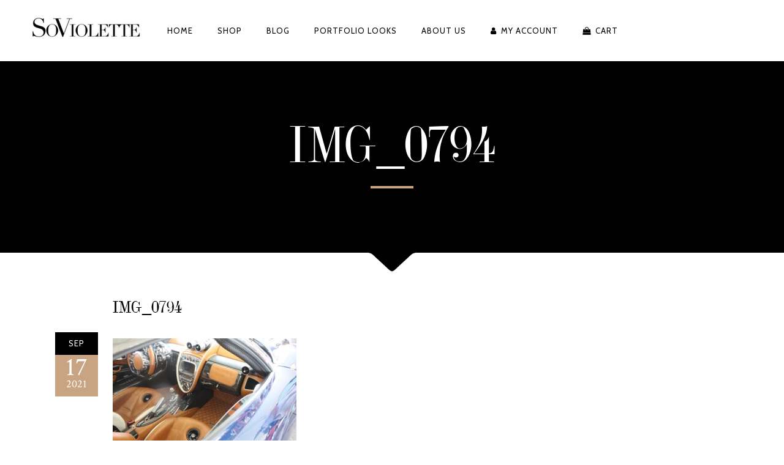

--- FILE ---
content_type: text/html; charset=UTF-8
request_url: https://soviolette.com/2021/09/16/drive-festival-2021/img_0794/
body_size: 12007
content:
<!DOCTYPE html>
<html dir="ltr" lang="en-US"
	prefix="og: https://ogp.me/ns#" >
<head>
        	
            
            
        <meta charset="UTF-8"/>

        <link rel="profile" href="http://gmpg.org/xfn/11"/>
        <link rel="pingback" href="https://soviolette.com/xmlrpc.php"/>

                <meta name="viewport" content="width=device-width,initial-scale=1,user-scalable=no">
        
	<title>IMG_0794 | SoViolette</title>
<script type="application/javascript">var eltdCoreAjaxUrl = "https://soviolette.com/wp-admin/admin-ajax.php"</script>
		<!-- All in One SEO 4.2.8 - aioseo.com -->
		<meta name="robots" content="max-image-preview:large" />
		<link rel="canonical" href="https://soviolette.com/2021/09/16/drive-festival-2021/img_0794/" />
		<meta name="generator" content="All in One SEO (AIOSEO) 4.2.8 " />
		<meta property="og:locale" content="en_US" />
		<meta property="og:site_name" content="SoViolette | Fashion Design" />
		<meta property="og:type" content="article" />
		<meta property="og:title" content="IMG_0794 | SoViolette" />
		<meta property="og:url" content="https://soviolette.com/2021/09/16/drive-festival-2021/img_0794/" />
		<meta property="article:published_time" content="2021-09-17T01:41:17+00:00" />
		<meta property="article:modified_time" content="2021-09-17T01:41:17+00:00" />
		<meta name="twitter:card" content="summary" />
		<meta name="twitter:title" content="IMG_0794 | SoViolette" />
		<meta name="google" content="nositelinkssearchbox" />
		<script type="application/ld+json" class="aioseo-schema">
			{"@context":"https:\/\/schema.org","@graph":[{"@type":"BreadcrumbList","@id":"https:\/\/soviolette.com\/2021\/09\/16\/drive-festival-2021\/img_0794\/#breadcrumblist","itemListElement":[{"@type":"ListItem","@id":"https:\/\/soviolette.com\/#listItem","position":1,"item":{"@type":"WebPage","@id":"https:\/\/soviolette.com\/","name":"Home","description":"Fashion Design","url":"https:\/\/soviolette.com\/"},"nextItem":"https:\/\/soviolette.com\/2021\/09\/16\/drive-festival-2021\/img_0794\/#listItem"},{"@type":"ListItem","@id":"https:\/\/soviolette.com\/2021\/09\/16\/drive-festival-2021\/img_0794\/#listItem","position":2,"item":{"@type":"WebPage","@id":"https:\/\/soviolette.com\/2021\/09\/16\/drive-festival-2021\/img_0794\/","name":"IMG_0794","url":"https:\/\/soviolette.com\/2021\/09\/16\/drive-festival-2021\/img_0794\/"},"previousItem":"https:\/\/soviolette.com\/#listItem"}]},{"@type":"ItemPage","@id":"https:\/\/soviolette.com\/2021\/09\/16\/drive-festival-2021\/img_0794\/#itempage","url":"https:\/\/soviolette.com\/2021\/09\/16\/drive-festival-2021\/img_0794\/","name":"IMG_0794 | SoViolette","inLanguage":"en-US","isPartOf":{"@id":"https:\/\/soviolette.com\/#website"},"breadcrumb":{"@id":"https:\/\/soviolette.com\/2021\/09\/16\/drive-festival-2021\/img_0794\/#breadcrumblist"},"author":"https:\/\/soviolette.com\/author\/violette-moussouni\/#author","creator":"https:\/\/soviolette.com\/author\/violette-moussouni\/#author","datePublished":"2021-09-17T01:41:17+02:00","dateModified":"2021-09-17T01:41:17+02:00"},{"@type":"Organization","@id":"https:\/\/soviolette.com\/#organization","name":"SoViolette","url":"https:\/\/soviolette.com\/"},{"@type":"WebSite","@id":"https:\/\/soviolette.com\/#website","url":"https:\/\/soviolette.com\/","name":"SoViolette","description":"Fashion Design","inLanguage":"en-US","publisher":{"@id":"https:\/\/soviolette.com\/#organization"}}]}
		</script>
		<!-- All in One SEO -->

<script>                function apbct_attach_event_handler__backend(elem, event, callback) {                    if(typeof window.addEventListener === "function") elem.addEventListener(event, callback);                    else                                                elem.attachEvent(event, callback);                }                apbct_attach_event_handler__backend(document, 'DOMContentLoaded', function(){                    if (typeof apbctLocalStorage === "object" && ctPublic.data__key_is_ok) {                        apbctLocalStorage.set('ct_checkjs', '443fcae0a8bf1807a894c6953d896c0d444241fff5cce5d32e9188faef3e6600', true );                    } else {                        console.log('APBCT ERROR: apbctLocalStorage object is not loaded.');                    }                  });    </script><link rel='dns-prefetch' href='//fonts.googleapis.com' />
<link rel="alternate" type="application/rss+xml" title="SoViolette &raquo; Feed" href="https://soviolette.com/feed/" />
<link rel="alternate" type="application/rss+xml" title="SoViolette &raquo; Comments Feed" href="https://soviolette.com/comments/feed/" />
<link rel="alternate" type="application/rss+xml" title="SoViolette &raquo; IMG_0794 Comments Feed" href="https://soviolette.com/2021/09/16/drive-festival-2021/img_0794/feed/" />
<script type="text/javascript">
window._wpemojiSettings = {"baseUrl":"https:\/\/s.w.org\/images\/core\/emoji\/14.0.0\/72x72\/","ext":".png","svgUrl":"https:\/\/s.w.org\/images\/core\/emoji\/14.0.0\/svg\/","svgExt":".svg","source":{"concatemoji":"https:\/\/soviolette.com\/wp-includes\/js\/wp-emoji-release.min.js?ver=3cc2901155a2e505af5657be36cec96f"}};
/*! This file is auto-generated */
!function(e,a,t){var n,r,o,i=a.createElement("canvas"),p=i.getContext&&i.getContext("2d");function s(e,t){var a=String.fromCharCode,e=(p.clearRect(0,0,i.width,i.height),p.fillText(a.apply(this,e),0,0),i.toDataURL());return p.clearRect(0,0,i.width,i.height),p.fillText(a.apply(this,t),0,0),e===i.toDataURL()}function c(e){var t=a.createElement("script");t.src=e,t.defer=t.type="text/javascript",a.getElementsByTagName("head")[0].appendChild(t)}for(o=Array("flag","emoji"),t.supports={everything:!0,everythingExceptFlag:!0},r=0;r<o.length;r++)t.supports[o[r]]=function(e){if(p&&p.fillText)switch(p.textBaseline="top",p.font="600 32px Arial",e){case"flag":return s([127987,65039,8205,9895,65039],[127987,65039,8203,9895,65039])?!1:!s([55356,56826,55356,56819],[55356,56826,8203,55356,56819])&&!s([55356,57332,56128,56423,56128,56418,56128,56421,56128,56430,56128,56423,56128,56447],[55356,57332,8203,56128,56423,8203,56128,56418,8203,56128,56421,8203,56128,56430,8203,56128,56423,8203,56128,56447]);case"emoji":return!s([129777,127995,8205,129778,127999],[129777,127995,8203,129778,127999])}return!1}(o[r]),t.supports.everything=t.supports.everything&&t.supports[o[r]],"flag"!==o[r]&&(t.supports.everythingExceptFlag=t.supports.everythingExceptFlag&&t.supports[o[r]]);t.supports.everythingExceptFlag=t.supports.everythingExceptFlag&&!t.supports.flag,t.DOMReady=!1,t.readyCallback=function(){t.DOMReady=!0},t.supports.everything||(n=function(){t.readyCallback()},a.addEventListener?(a.addEventListener("DOMContentLoaded",n,!1),e.addEventListener("load",n,!1)):(e.attachEvent("onload",n),a.attachEvent("onreadystatechange",function(){"complete"===a.readyState&&t.readyCallback()})),(e=t.source||{}).concatemoji?c(e.concatemoji):e.wpemoji&&e.twemoji&&(c(e.twemoji),c(e.wpemoji)))}(window,document,window._wpemojiSettings);
</script>
<style type="text/css">
img.wp-smiley,
img.emoji {
	display: inline !important;
	border: none !important;
	box-shadow: none !important;
	height: 1em !important;
	width: 1em !important;
	margin: 0 0.07em !important;
	vertical-align: -0.1em !important;
	background: none !important;
	padding: 0 !important;
}
</style>
	<style type="text/css" media="all">
.wpautoterms-footer{background-color:#ffffff;text-align:center;}
.wpautoterms-footer a{color:#000000;font-family:Arial, sans-serif;font-size:14px;}
.wpautoterms-footer .separator{color:#cccccc;font-family:Arial, sans-serif;font-size:14px;}</style>
<link rel='stylesheet' id='dashicons-css' href='https://soviolette.com/wp-includes/css/dashicons.min.css?ver=3cc2901155a2e505af5657be36cec96f' type='text/css' media='all' />
<link rel='stylesheet' id='elusive-css' href='https://soviolette.com/wp-content/plugins/menu-icons/vendor/codeinwp/icon-picker/css/types/elusive.min.css?ver=2.0' type='text/css' media='all' />
<link rel='stylesheet' id='menu-icon-font-awesome-css' href='https://soviolette.com/wp-content/plugins/menu-icons/css/fontawesome/css/all.min.css?ver=5.15.4' type='text/css' media='all' />
<link rel='stylesheet' id='foundation-icons-css' href='https://soviolette.com/wp-content/plugins/menu-icons/vendor/codeinwp/icon-picker/css/types/foundation-icons.min.css?ver=3.0' type='text/css' media='all' />
<link rel='stylesheet' id='genericons-css' href='https://soviolette.com/wp-content/plugins/menu-icons/vendor/codeinwp/icon-picker/css/types/genericons.min.css?ver=3.4' type='text/css' media='all' />
<link rel='stylesheet' id='menu-icons-extra-css' href='https://soviolette.com/wp-content/plugins/menu-icons/css/extra.min.css?ver=0.13.2' type='text/css' media='all' />
<link rel='stylesheet' id='wc-blocks-vendors-style-css' href='https://soviolette.com/wp-content/plugins/woocommerce/packages/woocommerce-blocks/build/wc-blocks-vendors-style.css?ver=8.9.2' type='text/css' media='all' />
<link rel='stylesheet' id='wc-blocks-style-css' href='https://soviolette.com/wp-content/plugins/woocommerce/packages/woocommerce-blocks/build/wc-blocks-style.css?ver=8.9.2' type='text/css' media='all' />
<link rel='stylesheet' id='convertkit-broadcasts-css' href='https://soviolette.com/wp-content/plugins/convertkit/resources/frontend/css/broadcasts.css?ver=3.1.4' type='text/css' media='all' />
<link rel='stylesheet' id='convertkit-button-css' href='https://soviolette.com/wp-content/plugins/convertkit/resources/frontend/css/button.css?ver=3.1.4' type='text/css' media='all' />
<link rel='stylesheet' id='convertkit-form-css' href='https://soviolette.com/wp-content/plugins/convertkit/resources/frontend/css/form.css?ver=3.1.4' type='text/css' media='all' />
<link rel='stylesheet' id='convertkit-form-builder-field-css' href='https://soviolette.com/wp-content/plugins/convertkit/resources/frontend/css/form-builder.css?ver=3.1.4' type='text/css' media='all' />
<link rel='stylesheet' id='convertkit-form-builder-css' href='https://soviolette.com/wp-content/plugins/convertkit/resources/frontend/css/form-builder.css?ver=3.1.4' type='text/css' media='all' />
<link rel='stylesheet' id='wpautoterms_css-css' href='https://soviolette.com/wp-content/plugins/auto-terms-of-service-and-privacy-policy/css/wpautoterms.css?ver=3cc2901155a2e505af5657be36cec96f' type='text/css' media='all' />
<link rel='stylesheet' id='ct_public_css-css' href='https://soviolette.com/wp-content/plugins/cleantalk-spam-protect/css/cleantalk-public.min.css?ver=6.1' type='text/css' media='all' />
<link rel='stylesheet' id='contact-form-7-css' href='https://soviolette.com/wp-content/plugins/contact-form-7/includes/css/styles.css?ver=5.5.4' type='text/css' media='all' />
<link rel='stylesheet' id='uaf_client_css-css' href='https://soviolette.com/wp-content/uploads/useanyfont/uaf.css?ver=1671449019' type='text/css' media='all' />
<style id='woocommerce-inline-inline-css' type='text/css'>
.woocommerce form .form-row .required { visibility: visible; }
</style>
<link rel='stylesheet' id='chandelier-elated-default-style-css' href='https://soviolette.com/wp-content/themes/chandelier/style.css?ver=3cc2901155a2e505af5657be36cec96f' type='text/css' media='all' />
<link rel='stylesheet' id='chandelier-elated-modules-plugins-css' href='https://soviolette.com/wp-content/themes/chandelier/assets/css/plugins.min.css?ver=3cc2901155a2e505af5657be36cec96f' type='text/css' media='all' />
<link rel='stylesheet' id='chandelier-elated-modules-css' href='https://soviolette.com/wp-content/themes/chandelier/assets/css/modules.min.css?ver=3cc2901155a2e505af5657be36cec96f' type='text/css' media='all' />
<link rel='stylesheet' id='eltd_font_awesome-css' href='https://soviolette.com/wp-content/themes/chandelier/assets/css/font-awesome/css/font-awesome.min.css?ver=3cc2901155a2e505af5657be36cec96f' type='text/css' media='all' />
<link rel='stylesheet' id='eltd_font_elegant-css' href='https://soviolette.com/wp-content/themes/chandelier/assets/css/elegant-icons/style.min.css?ver=3cc2901155a2e505af5657be36cec96f' type='text/css' media='all' />
<link rel='stylesheet' id='eltd_ion_icons-css' href='https://soviolette.com/wp-content/themes/chandelier/assets/css/ion-icons/css/ionicons.min.css?ver=3cc2901155a2e505af5657be36cec96f' type='text/css' media='all' />
<link rel='stylesheet' id='eltd_linea_icons-css' href='https://soviolette.com/wp-content/themes/chandelier/assets/css/linea-icons/style.css?ver=3cc2901155a2e505af5657be36cec96f' type='text/css' media='all' />
<link rel='stylesheet' id='eltd_simple_line_icons-css' href='https://soviolette.com/wp-content/themes/chandelier/assets/css/simple-line-icons/simple-line-icons.css?ver=3cc2901155a2e505af5657be36cec96f' type='text/css' media='all' />
<link rel='stylesheet' id='eltd_dripicons-css' href='https://soviolette.com/wp-content/themes/chandelier/assets/css/dripicons/dripicons.css?ver=3cc2901155a2e505af5657be36cec96f' type='text/css' media='all' />
<link rel='stylesheet' id='chandelier-elated-blog-css' href='https://soviolette.com/wp-content/themes/chandelier/assets/css/blog.min.css?ver=3cc2901155a2e505af5657be36cec96f' type='text/css' media='all' />
<link rel='stylesheet' id='mediaelement-css' href='https://soviolette.com/wp-includes/js/mediaelement/mediaelementplayer-legacy.min.css?ver=4.2.17' type='text/css' media='all' />
<link rel='stylesheet' id='wp-mediaelement-css' href='https://soviolette.com/wp-includes/js/mediaelement/wp-mediaelement.min.css?ver=3cc2901155a2e505af5657be36cec96f' type='text/css' media='all' />
<link rel='stylesheet' id='chandelier-elated-modules-responsive-css' href='https://soviolette.com/wp-content/themes/chandelier/assets/css/modules-responsive.min.css?ver=3cc2901155a2e505af5657be36cec96f' type='text/css' media='all' />
<link rel='stylesheet' id='chandelier-elated-blog-responsive-css' href='https://soviolette.com/wp-content/themes/chandelier/assets/css/blog-responsive.min.css?ver=3cc2901155a2e505af5657be36cec96f' type='text/css' media='all' />
<link rel='stylesheet' id='chandelier-elated-style-dynamic-responsive-css' href='https://soviolette.com/wp-content/themes/chandelier/assets/css/style_dynamic_responsive.php?ver=3cc2901155a2e505af5657be36cec96f' type='text/css' media='all' />
<link rel='stylesheet' id='chandelier-elated-style-dynamic-css' href='https://soviolette.com/wp-content/themes/chandelier/assets/css/style_dynamic.php?ver=3cc2901155a2e505af5657be36cec96f' type='text/css' media='all' />
<link rel='stylesheet' id='js_composer_front-css' href='https://soviolette.com/wp-content/plugins/js_composer/assets/css/js_composer.min.css?ver=6.4.1' type='text/css' media='all' />
<link rel='stylesheet' id='chandelier-elated-google-fonts-css' href='https://fonts.googleapis.com/css?family=Crimson+Text%3A100%2C100italic%2C200%2C200italic%2C300%2C300italic%2C400%2C400italic%2C500%2C500italic%2C600%2C600italic%2C700%2C700italic%2C800%2C800italic%2C900%2C900italic%7CCabin%3A100%2C100italic%2C200%2C200italic%2C300%2C300italic%2C400%2C400italic%2C500%2C500italic%2C600%2C600italic%2C700%2C700italic%2C800%2C800italic%2C900%2C900italic%7CLateef%3A100%2C100italic%2C200%2C200italic%2C300%2C300italic%2C400%2C400italic%2C500%2C500italic%2C600%2C600italic%2C700%2C700italic%2C800%2C800italic%2C900%2C900italic&#038;subset=latin%2Clatin-ext&#038;ver=1.0.0' type='text/css' media='all' />
<link rel='stylesheet' id='select2-css' href='https://soviolette.com/wp-content/plugins/woocommerce/assets/css/select2.css?ver=7.2.1' type='text/css' media='all' />
<link rel='stylesheet' id='chandelier-core-dashboard-style-css' href='https://soviolette.com/wp-content/plugins/eltd-cpt/core-dashboard/assets/css/core-dashboard.min.css?ver=3cc2901155a2e505af5657be36cec96f' type='text/css' media='all' />
<link rel='stylesheet' id='simple-social-icons-font-css' href='https://soviolette.com/wp-content/plugins/simple-social-icons/css/style.css?ver=3.0.2' type='text/css' media='all' />
<link rel='stylesheet' id='childstyle-css' href='https://soviolette.com/wp-content/themes/chandelier-child/style.css?ver=3cc2901155a2e505af5657be36cec96f' type='text/css' media='all' />
<script type='text/javascript' src='https://soviolette.com/wp-includes/js/jquery/jquery.min.js?ver=3.6.1' id='jquery-core-js'></script>
<script type='text/javascript' src='https://soviolette.com/wp-includes/js/jquery/jquery-migrate.min.js?ver=3.3.2' id='jquery-migrate-js'></script>
<script type='text/javascript' src='https://soviolette.com/wp-includes/js/dist/vendor/regenerator-runtime.min.js?ver=0.13.9' id='regenerator-runtime-js'></script>
<script type='text/javascript' src='https://soviolette.com/wp-includes/js/dist/vendor/wp-polyfill.min.js?ver=3.15.0' id='wp-polyfill-js'></script>
<script type='text/javascript' src='https://soviolette.com/wp-includes/js/dist/dom-ready.min.js?ver=392bdd43726760d1f3ca' id='wp-dom-ready-js'></script>
<script type='text/javascript' src='https://soviolette.com/wp-content/plugins/auto-terms-of-service-and-privacy-policy/js/base.js?ver=2.5.0' id='wpautoterms_base-js'></script>
<script type='text/javascript' id='ct_public_functions-js-extra'>
/* <![CDATA[ */
var ctPublicFunctions = {"_ajax_nonce":"1795009daa","_rest_nonce":"5ec111f592","_ajax_url":"\/wp-admin\/admin-ajax.php","_rest_url":"https:\/\/soviolette.com\/wp-json\/","data__cookies_type":"native","data__ajax_type":"rest","text__wait_for_decoding":"Decoding the contact data, let us a few seconds to finish. Anti-Spam by CleanTalk.","cookiePrefix":""};
var ctPublic = {"settings__forms__check_internal":"0","settings__forms__check_external":"0","blog_home":"https:\/\/soviolette.com\/","pixel__setting":"3","pixel__enabled":"1","pixel__url":"https:\/\/moderate4.cleantalk.org\/pixel\/e5b4571e90cbd5ea2e6ca5022c90b31d.gif","data__email_check_before_post":"1","data__cookies_type":"native","data__key_is_ok":"1","data__visible_fields_required":"1","data__to_local_storage":[]};
/* ]]> */
</script>
<script type='text/javascript' data-pagespeed-no-defer src='https://soviolette.com/wp-content/plugins/cleantalk-spam-protect/js/apbct-public-bundle.min.js?ver=6.1' id='ct_public_functions-js'></script>
<script type='text/javascript' src='https://soviolette.com/wp-content/plugins/open-in-new-window-plugin/open_in_new_window_yes.js' id='oinw_vars-js'></script>
<script type='text/javascript' src='https://soviolette.com/wp-content/plugins/open-in-new-window-plugin/open_in_new_window.js' id='oinw_methods-js'></script>
<script type='text/javascript' src='https://soviolette.com/wp-content/plugins/woocommerce/assets/js/jquery-blockui/jquery.blockUI.min.js?ver=2.7.0-wc.7.2.1' id='jquery-blockui-js'></script>
<script type='text/javascript' id='wc-add-to-cart-js-extra'>
/* <![CDATA[ */
var wc_add_to_cart_params = {"ajax_url":"\/wp-admin\/admin-ajax.php","wc_ajax_url":"\/?wc-ajax=%%endpoint%%","i18n_view_cart":"View cart","cart_url":"https:\/\/soviolette.com\/cart\/","is_cart":"","cart_redirect_after_add":"no"};
/* ]]> */
</script>
<script type='text/javascript' src='https://soviolette.com/wp-content/plugins/woocommerce/assets/js/frontend/add-to-cart.min.js?ver=7.2.1' id='wc-add-to-cart-js'></script>
<script type='text/javascript' src='https://soviolette.com/wp-content/plugins/js_composer/assets/js/vendors/woocommerce-add-to-cart.js?ver=6.4.1' id='vc_woocommerce-add-to-cart-js-js'></script>
<link rel="https://api.w.org/" href="https://soviolette.com/wp-json/" /><link rel="alternate" type="application/json" href="https://soviolette.com/wp-json/wp/v2/media/7754" /><link rel="EditURI" type="application/rsd+xml" title="RSD" href="https://soviolette.com/xmlrpc.php?rsd" />
<link rel="wlwmanifest" type="application/wlwmanifest+xml" href="https://soviolette.com/wp-includes/wlwmanifest.xml" />

<link rel='shortlink' href='https://soviolette.com/?p=7754' />
<link rel="alternate" type="application/json+oembed" href="https://soviolette.com/wp-json/oembed/1.0/embed?url=https%3A%2F%2Fsoviolette.com%2F2021%2F09%2F16%2Fdrive-festival-2021%2Fimg_0794%2F" />
<link rel="alternate" type="text/xml+oembed" href="https://soviolette.com/wp-json/oembed/1.0/embed?url=https%3A%2F%2Fsoviolette.com%2F2021%2F09%2F16%2Fdrive-festival-2021%2Fimg_0794%2F&#038;format=xml" />
	<noscript><style>.woocommerce-product-gallery{ opacity: 1 !important; }</style></noscript>
	<style type="text/css">.recentcomments a{display:inline !important;padding:0 !important;margin:0 !important;}</style>			<script  type="text/javascript">
				!function(f,b,e,v,n,t,s){if(f.fbq)return;n=f.fbq=function(){n.callMethod?
					n.callMethod.apply(n,arguments):n.queue.push(arguments)};if(!f._fbq)f._fbq=n;
					n.push=n;n.loaded=!0;n.version='2.0';n.queue=[];t=b.createElement(e);t.async=!0;
					t.src=v;s=b.getElementsByTagName(e)[0];s.parentNode.insertBefore(t,s)}(window,
					document,'script','https://connect.facebook.net/en_US/fbevents.js');
			</script>
			<!-- WooCommerce Facebook Integration Begin -->
			<script  type="text/javascript">

				fbq('init', '617752359622526', {}, {
    "agent": "woocommerce-7.2.1-3.0.6"
});

				fbq( 'track', 'PageView', {
    "source": "woocommerce",
    "version": "7.2.1",
    "pluginVersion": "3.0.6"
} );

				document.addEventListener( 'DOMContentLoaded', function() {
					jQuery && jQuery( function( $ ) {
						// Insert placeholder for events injected when a product is added to the cart through AJAX.
						$( document.body ).append( '<div class=\"wc-facebook-pixel-event-placeholder\"></div>' );
					} );
				}, false );

			</script>
			<!-- WooCommerce Facebook Integration End -->
			<meta name="generator" content="Powered by WPBakery Page Builder - drag and drop page builder for WordPress."/>
<link rel="icon" href="https://soviolette.com/wp-content/uploads/2014/11/LOGO-100x100.png" sizes="32x32" />
<link rel="icon" href="https://soviolette.com/wp-content/uploads/2014/11/LOGO-300x300.png" sizes="192x192" />
<link rel="apple-touch-icon" href="https://soviolette.com/wp-content/uploads/2014/11/LOGO-300x300.png" />
<meta name="msapplication-TileImage" content="https://soviolette.com/wp-content/uploads/2014/11/LOGO-300x300.png" />
		<style type="text/css" id="wp-custom-css">
			.cn-button.wp-default {
    color: #000;
    background: #ccc;
}

.eltd-blog-holder.eltd-blog-type-masonry .eltd-post-title-holder .eltd-post-info-category a {
font-size:20px;
}

body.category  .eltd-page-header .eltd-menu-area {
height: 100px;
background: #000;
}
.eltd-portfolio-date{
display:none;
}
.eltd-title .eltd-title-holder .eltd-subtitle
{
font-size:50px;
}

.eltd-blog-holder article .eltd-post-info 
{
display:none;
}
.eltd-post-info-category
{
display:none;
}

h3 {
font-size: 30px
}

.eltd-logo-wrapper a img
{
width:200px;
height:auto;
padding-bottom:10px;
}

.eltd-page-header a img
{
margin-bottom:-18px;
}

@media screen and (max-width: 640px) {
  h1 {
   font-size:40px;
  }
	.carousel-inner h2 span, .carousel-inner h3 span{
   font-size:40px;
  }
}

@media only screen and (max-width: 600px){
.eltd-blog-single {
    position: relative;
	  margin:0 auto!important;
    height: 100%;
    width: 300px!important;
    vertical-align: middle;
    text-align: center;
}
.eltd-blog-single .eltd-post-content-info-column{
   display:none!important;
}
	.eltd-blog-single .eltd-post-title-holder {
    padding-left: 0px!important;
    margin-bottom: 15px;
}
	.eltd-blog-holder .eltd-comment-form, .eltd-blog-holder .eltd-comment-holder {
    margin-left: 0px;
}
}
	

.social{
  padding-left:200px!important;
	margin-right:-15px!important;
}

.social2{
	margin-right:-20px!important;
}

.eltd-main-menu>ul {
    display: inline-block;
    vertical-align: middle;
    position: relative;
    height: 100%;
    margin-left: 0px;
}

.page-id-6502 .eltd-ptf-list-holder article.mix.loaded {
    opacity: 1;
    -webkit-transition: opacity .4s ease-out;
    transition: opacity .4s ease-out;
    padding: 10px;
}

.page-id-6674 .eltd-ptf-list-holder article.mix.loaded {
    opacity: 1;
    -webkit-transition: opacity .4s ease-out;
    transition: opacity .4s ease-out;
    padding: 10px;
}


.eltd-ptf-list-wrapper.zoom-out-with-shader article .eltd-item-image-holder img {
  -webkit-filter: grayscale(100%); /* Safari 6.0 - 9.0 */
  filter: grayscale(100%);
}
.eltd-item-text-holder {
    display: none;
}

@font-face { font-family: ‘drop’; src: url(‘Dubiel.ttf’); }

.home .eltd-slider .eltd-slider-svg-holder {
    position: relative;
    display: table;
    table-layout: fixed;
    height: 100%;
    width: 100%;
    bottom: 0;
    height: 32px;
    z-index: 1;
    display: none;
}

.home .vc_custom_1587478032365 {
    margin-bottom: 20px !important;
    display: none;
}

.page-id-405 button.eltd-btn, input[type=submit].eltd-btn {
    cursor: pointer;
	background:black!important;
}

.eltd-single-product-summary .eltd-single-product-categories a {
    color: #c9a482;
    display: none;
}

.eltd-title .eltd-title-holder .eltd-subtitle span {
    display: inline-block;
    vertical-align: middle;
    display: none;
}

.eltd-single-product-summary .product_meta {
    margin-bottom: 60px;
    display: none;
}

.woocommerce-product-attributes {
    width: 35%;
}

.eltd-woocommerce-page .eltd-tab-container table th {
    font-family: Cabin,sans-serif;
    font-size: 10px;
    text-transform: uppercase;
    padding-left: 20px;
    text-align: left;
    font-weight: 300;
}
.eltd-woocommerce-page .eltd-tab-container table td {
    text-align: left;
    font-size: 13px;
}		</style>
		<noscript><style> .wpb_animate_when_almost_visible { opacity: 1; }</style></noscript></head>

<body class="attachment attachment-template-default single single-attachment postid-7754 attachmentid-7754 attachment-jpeg theme-chandelier eltd-cpt-1.3.1 woocommerce-no-js chandelier child-child-ver-1.0.0 chandelier-ver-1.3  eltd-smooth-page-transitions eltd-blog-installed eltd-header-standard eltd-fixed-on-scroll eltd-default-mobile-header eltd-sticky-up-mobile-header eltd-menu-item-first-level-bg-color eltd-dropdown-default eltd-dark-header eltd-header-style-on-scroll wpb-js-composer js-comp-ver-6.4.1 vc_responsive">

    <div class="eltd-smooth-transition-loader">
    </div>

<div class="eltd-wrapper">
    <div class="eltd-wrapper-inner">
        
<header class="eltd-page-header">
            <div class="eltd-fixed-wrapper">
        <div class="eltd-menu-area" >
        			            <div class="eltd-vertical-align-containers">
                <div class="eltd-position-left">
                    <div class="eltd-position-left-inner">
                        
<div class="eltd-logo-wrapper">
    <a href="https://soviolette.com/" style="height: 27px;">
        <img class="eltd-normal-logo" src="https://soviolette.com/wp-content/uploads/2018/09/NOUVEAU-LOGO_Plan-de-travail-1.png" alt="logo"/>
        <img class="eltd-dark-logo" src="https://soviolette.com/wp-content/uploads/2018/09/NOUVEAU-LOGO_Plan-de-travail-1.png" alt="dark logo"/>        <img class="eltd-light-logo" src="https://soviolette.com/wp-content/uploads/2018/09/NOUVEAU-LOGO_Plan-de-travail-1.png" alt="light logo"/>    </a>
</div>

                    </div>
                </div>
                <div class="eltd-position-center">
                    <div class="eltd-position-center-inner">
                        
<nav class="eltd-main-menu eltd-drop-down eltd-default-nav">
    <ul id="menu-top-menu" class="clearfix"><li id="nav-menu-item-6769" class="menu-item menu-item-type-post_type menu-item-object-page menu-item-home  narrow"><a href="https://soviolette.com/" class=""><span class="item_outer"><span class="item_inner"><span class="menu_icon_wrapper"><i class="menu_icon null fa"></i></span><span class="item_text">Home</span></span><span class="plus"></span></span></a></li>
<li id="nav-menu-item-7557" class="menu-item menu-item-type-post_type menu-item-object-page  narrow"><a href="https://soviolette.com/online-shop/" class=""><span class="item_outer"><span class="item_inner"><span class="menu_icon_wrapper"><i class="menu_icon null fa"></i></span><span class="item_text">Shop</span></span><span class="plus"></span></span></a></li>
<li id="nav-menu-item-5014" class="menu-item menu-item-type-custom menu-item-object-custom menu-item-has-children  has_sub narrow"><a href="#" class=""><span class="item_outer"><span class="item_inner"><span class="menu_icon_wrapper"><i class="menu_icon null fa"></i></span><span class="item_text">Blog</span></span><span class="plus"></span></span></a>
<div class="second"><div class="inner"><ul>
	<li id="nav-menu-item-4971" class="menu-item menu-item-type-taxonomy menu-item-object-category "><a href="https://soviolette.com/category/fashion-stories/" class=""><span class="item_outer"><span class="item_inner"><span class="menu_icon_wrapper"><i class="menu_icon null fa"></i></span><span class="item_text">Fashion Stories</span></span><span class="plus"></span></span></a></li>
	<li id="nav-menu-item-4972" class="menu-item menu-item-type-taxonomy menu-item-object-category "><a href="https://soviolette.com/category/travel-city-guides/" class=""><span class="item_outer"><span class="item_inner"><span class="menu_icon_wrapper"><i class="menu_icon null fa"></i></span><span class="item_text">Travel &amp; City Guides</span></span><span class="plus"></span></span></a></li>
	<li id="nav-menu-item-4970" class="menu-item menu-item-type-taxonomy menu-item-object-category "><a href="https://soviolette.com/category/automotive/" class=""><span class="item_outer"><span class="item_inner"><span class="menu_icon_wrapper"><i class="menu_icon null fa"></i></span><span class="item_text">Automotive</span></span><span class="plus"></span></span></a></li>
	<li id="nav-menu-item-6956" class="menu-item menu-item-type-taxonomy menu-item-object-category "><a href="https://soviolette.com/category/community/" class=""><span class="item_outer"><span class="item_inner"><span class="menu_icon_wrapper"><i class="menu_icon null fa"></i></span><span class="item_text">Community</span></span><span class="plus"></span></span></a></li>
</ul></div></div>
</li>
<li id="nav-menu-item-6768" class="menu-item menu-item-type-post_type menu-item-object-page  narrow"><a href="https://soviolette.com/looks/" class=""><span class="item_outer"><span class="item_inner"><span class="menu_icon_wrapper"><i class="menu_icon null fa"></i></span><span class="item_text">Portfolio Looks</span></span><span class="plus"></span></span></a></li>
<li id="nav-menu-item-4331" class="menu-item menu-item-type-post_type menu-item-object-page  narrow"><a href="https://soviolette.com/about/" class=""><span class="item_outer"><span class="item_inner"><span class="menu_icon_wrapper"><i class="menu_icon null fa"></i></span><span class="item_text">About Us</span></span><span class="plus"></span></span></a></li>
<li id="nav-menu-item-7577" class="menu-item menu-item-type-post_type menu-item-object-page  narrow"><a href="https://soviolette.com/my-account/" class=""><span class="item_outer"><span class="item_inner"><span class="menu_icon_wrapper"><i class="menu_icon fa-user fa"></i></span><span class="item_text">My Account</span></span><span class="plus"></span></span></a></li>
<li id="nav-menu-item-7578" class="menu-item menu-item-type-post_type menu-item-object-page  narrow"><a href="https://soviolette.com/cart/" class=""><span class="item_outer"><span class="item_inner"><span class="menu_icon_wrapper"><i class="menu_icon fa-shopping-bag fa"></i></span><span class="item_text">Cart</span></span><span class="plus"></span></span></a></li>
</ul></nav>

                    </div>
                </div>
                <div class="eltd-position-right">
                    <div class="eltd-position-right-inner">
						                    </div>
                </div>
            </div>
            </div>
                </div>
        </header>


<header class="eltd-mobile-header">
    <div class="eltd-mobile-header-inner">
                <div class="eltd-mobile-header-holder">
            <div class="eltd-grid">
                <div class="eltd-vertical-align-containers">
                                            <div class="eltd-mobile-menu-opener">
                            <a href="javascript:void(0)">
                    <span class="eltd-mobile-opener-icon-holder">
                        <i class="eltd-icon-font-awesome fa fa-bars " ></i>                    </span>
                            </a>
                        </div>
                                                                <div class="eltd-position-center">
                            <div class="eltd-position-center-inner">
                                
<div class="eltd-mobile-logo-wrapper">
    <a href="https://soviolette.com/" style="height: 27px">
        <img src="https://soviolette.com/wp-content/uploads/2018/09/NOUVEAU-LOGO_Plan-de-travail-1.png" alt="mobile-logo"/>
    </a>
</div>

                            </div>
                        </div>
                                        <div class="eltd-position-right">
                        <div class="eltd-position-right-inner">
                                                    </div>
                    </div>
                </div> <!-- close .eltd-vertical-align-containers -->
            </div>
        </div>
        
	<nav class="eltd-mobile-nav">
		<div class="eltd-grid">
			<ul id="menu-top-menu-1" class=""><li id="mobile-menu-item-6769" class="menu-item menu-item-type-post_type menu-item-object-page menu-item-home "><a href="https://soviolette.com/" class=""><span>Home</span></a></li>
<li id="mobile-menu-item-7557" class="menu-item menu-item-type-post_type menu-item-object-page "><a href="https://soviolette.com/online-shop/" class=""><span>Shop</span></a></li>
<li id="mobile-menu-item-5014" class="menu-item menu-item-type-custom menu-item-object-custom menu-item-has-children  has_sub"><a href="#" class=""><span>Blog</span></a><span class="mobile_arrow"><i class="eltd-sub-arrow fa fa-angle-right"></i><i class="fa fa-angle-down"></i></span>
<ul class="sub_menu">
	<li id="mobile-menu-item-4971" class="menu-item menu-item-type-taxonomy menu-item-object-category "><a href="https://soviolette.com/category/fashion-stories/" class=""><span>Fashion Stories</span></a></li>
	<li id="mobile-menu-item-4972" class="menu-item menu-item-type-taxonomy menu-item-object-category "><a href="https://soviolette.com/category/travel-city-guides/" class=""><span>Travel &amp; City Guides</span></a></li>
	<li id="mobile-menu-item-4970" class="menu-item menu-item-type-taxonomy menu-item-object-category "><a href="https://soviolette.com/category/automotive/" class=""><span>Automotive</span></a></li>
	<li id="mobile-menu-item-6956" class="menu-item menu-item-type-taxonomy menu-item-object-category "><a href="https://soviolette.com/category/community/" class=""><span>Community</span></a></li>
</ul>
</li>
<li id="mobile-menu-item-6768" class="menu-item menu-item-type-post_type menu-item-object-page "><a href="https://soviolette.com/looks/" class=""><span>Portfolio Looks</span></a></li>
<li id="mobile-menu-item-4331" class="menu-item menu-item-type-post_type menu-item-object-page "><a href="https://soviolette.com/about/" class=""><span>About Us</span></a></li>
<li id="mobile-menu-item-7577" class="menu-item menu-item-type-post_type menu-item-object-page "><a href="https://soviolette.com/my-account/" class=""><span>My Account</span></a></li>
<li id="mobile-menu-item-7578" class="menu-item menu-item-type-post_type menu-item-object-page "><a href="https://soviolette.com/cart/" class=""><span>Cart</span></a></li>
</ul>		</div>
	</nav>

    </div>
</header> <!-- close .eltd-mobile-header -->



                    <a id='eltd-back-to-top'  href='#'>
                <span class="eltd-icon-stack">
                     <span aria-hidden="true" class="eltd-icon-font-elegant arrow_carrot-up  " ></span>                </span>
            </a>
        
        <div class="eltd-content" >
            <div class="eltd-content-inner">
    <div class="eltd-title eltd-standard-type eltd-content-center-alignment eltd-animation-no" style="height:345px;" data-height="345" >
                <div class="eltd-title-holder" >
			
            <div class="eltd-container clearfix">
                <div class="eltd-container-inner">
                    <div class="eltd-title-subtitle-holder" style="">
                        <div class="eltd-title-subtitle-holder-inner">
                        								                                <h1 >
									<span>
										IMG_0794									</span>
								</h1>
                                								<div class ="eltd-title-separator-holder">
									<span class="eltd-title-separator"></span>
								</div>
                                                    </div>
                    </div>
                </div>
            </div>
        </div>
		<div class="eltd-title-svg-holder">
			
			<div class="eltd-title-svg-holder-side"></div>
			<div class="eltd-title-svg-holder-middle">
				<svg version="1.1" id="Layer_1" xmlns="http://www.w3.org/2000/svg" xmlns:xlink="http://www.w3.org/1999/xlink" x="0px" y="0px"
					 width="80px" height="32px" viewBox="0 0 80 32" enable-background="new 0 0 80 32" xml:space="preserve">
				<path fill="none" x1="4.72" y1="1.501" x2="4.721" y2="1.5"/>
				<path d="M7.9,2.613"/>
				<path fill="#FFFFFF" d="M80,32V0.004h-0.082C79.892,0.004,79.864,0,79.835,0c-0.031,0-0.064,0.004-0.096,0.004h-0.211v0.01
					c-3.099,0.075-5.931,1.262-8.14,3.202l-27.21,25.19c-1.548,1.312-2.979,1.877-4.178,1.877c-1.197,0-2.626-0.562-4.168-1.867
					L8.611,3.217c-2.209-1.94-5.042-3.127-8.139-3.202v-0.01h-0.21C0.23,0.004,0.198,0,0.165,0C0.136,0,0.109,0.004,0.081,0.004H0V32H80
					z"/>
				</svg>
			</div>
			<div class="eltd-title-svg-holder-side"></div>
		
		</div>
    </div>

	<div class="eltd-container">
				<div class="eltd-container-inner">
				<div class="eltd-blog-holder eltd-blog-single">
		<article id="post-7754" class="post-7754 attachment type-attachment status-inherit hentry">
	<div class="eltd-post-title-holder">
		<div class="eltd-post-info-category"></div>		<h3 class="eltd-post-title">
	<a href="https://soviolette.com/2021/09/16/drive-festival-2021/img_0794/" title="IMG_0794">IMG_0794</a>
</h3>	</div>
	<div class="eltd-post-content">
		<div class="eltd-post-content-info-column">
			<div class="eltd-post-info-date">
		<span class="eltd-post-date-month">
		Sep	</span>
	<span class="eltd-post-date-day-year">
		<span class="eltd-post-date-day">
			17		</span>
		<span class="eltd-post-date-year">
			2021		</span>
	</span>
	</div>		</div>
		<div class="eltd-post-content-content-column">
						<div class="eltd-post-text">
				<div class="eltd-post-text-inner clearfix">
					<p class="attachment"><a href='https://soviolette.com/wp-content/uploads/2021/09/IMG_0794-scaled.jpg'><img width="300" height="200" src="https://soviolette.com/wp-content/uploads/2021/09/IMG_0794-300x200.jpg" class="attachment-medium size-medium" alt="" decoding="async" loading="lazy" srcset="https://soviolette.com/wp-content/uploads/2021/09/IMG_0794-300x200.jpg 300w, https://soviolette.com/wp-content/uploads/2021/09/IMG_0794-1024x683.jpg 1024w, https://soviolette.com/wp-content/uploads/2021/09/IMG_0794-768x512.jpg 768w, https://soviolette.com/wp-content/uploads/2021/09/IMG_0794-1536x1024.jpg 1536w, https://soviolette.com/wp-content/uploads/2021/09/IMG_0794-2048x1365.jpg 2048w, https://soviolette.com/wp-content/uploads/2021/09/IMG_0794-600x400.jpg 600w" sizes="(max-width: 300px) 100vw, 300px" /></a></p>
					<div class="eltd-post-info clearfix">
						<div class="eltd-post-info-author-category">
							<div class="eltd-post-info-author"><a class="eltd-post-info-author-link" href="https://soviolette.com/author/violette-moussouni/">Violette Moussouni</a></div>
						</div>
						<div class="eltd-post-info-comments">
							<div class="eltd-post-info-comments-holder"><a class="eltd-post-info-comments" href="https://soviolette.com/2021/09/16/drive-festival-2021/img_0794/#respond" target="_self">0 Comments</a></div>						</div>
					</div>
				</div>
			</div>
		</div>
	</div>
	</article>	</div>
		</div>
			</div>
</div> <!-- close div.content_inner -->
</div>  <!-- close div.content -->

<footer >
	<div class="eltd-footer-inner clearfix">

		
<div class="eltd-footer-bottom-holder">
	<div class="eltd-footer-bottom-holder-inner">
					<div class="eltd-container">
				<div class="eltd-container-inner">

		<div class="eltd-column-inner">
	<div id="simple-social-icons-2" class="widget eltd-footer-text simple-social-icons"><h6 class="eltd-footer-widget-title"> <span class="eltd-footer-separator"></span></h6><ul class="aligncenter"><li class="ssi-email"><a href="mailto:soviolettedesigns@gmail.com" ><svg role="img" class="social-email" aria-labelledby="social-email-2"><title id="social-email-2">Email</title><use xlink:href="https://soviolette.com/wp-content/plugins/simple-social-icons/symbol-defs.svg#social-email"></use></svg></a></li><li class="ssi-facebook"><a href="https://www.facebook.com/soviolettedesigns/" target="_blank" rel="noopener noreferrer"><svg role="img" class="social-facebook" aria-labelledby="social-facebook-2"><title id="social-facebook-2">Facebook</title><use xlink:href="https://soviolette.com/wp-content/plugins/simple-social-icons/symbol-defs.svg#social-facebook"></use></svg></a></li><li class="ssi-instagram"><a href="https://www.instagram.com/soviolette_/" target="_blank" rel="noopener noreferrer"><svg role="img" class="social-instagram" aria-labelledby="social-instagram-2"><title id="social-instagram-2">Instagram</title><use xlink:href="https://soviolette.com/wp-content/plugins/simple-social-icons/symbol-defs.svg#social-instagram"></use></svg></a></li></ul></div><div id="custom_html-2" class="widget_text widget eltd-footer-text widget_custom_html"><div class="textwidget custom-html-widget">www.soviolette.com 2018. All Rights Reserved. <a href="/legal-mentions">Legal Mentions</a> | <a href="/privacy-policy/">Privacy Policy</a> | Created by : <a href="https://deliahalfaoui.fr" target="_blank" rel="noopener">HDWEB</a></div></div></div>				</div>
			</div>
				</div>
	</div>

	</div>
</footer>

</div> <!-- close div.eltd-wrapper-inner  -->
</div> <!-- close div.eltd-wrapper -->
<script>				
                    document.addEventListener('DOMContentLoaded', function () {
                        setTimeout(function(){
                            if( document.querySelectorAll('[name^=ct_checkjs]').length > 0 ) {
                                apbct_public_sendREST(
                                    'js_keys__get',
                                    { callback: apbct_js_keys__set_input_value }
                                )
                            }
                        },0)					    
                    })				
                </script>		<script type="text/javascript">
			let cust_login = document.getElementById("loginform");
			if(cust_login !== null) {
				var recaptcha_script = document.createElement('script');
				recaptcha_script.setAttribute('src','https://www.google.com/recaptcha/api.js?hl=en&ver=5.1.4');
				document.head.appendChild(recaptcha_script);
			}
		</script>
		<style type="text/css" media="screen">#simple-social-icons-2 ul li a, #simple-social-icons-2 ul li a:hover, #simple-social-icons-2 ul li a:focus { background-color: #2b2b2b !important; border-radius: 3px; color: #ffffff !important; border: 0px #ffffff solid !important; font-size: 18px; padding: 9px; }  #simple-social-icons-2 ul li a:hover, #simple-social-icons-2 ul li a:focus { background-color: #efe0d7 !important; border-color: #ffffff !important; color: #000000 !important; }  #simple-social-icons-2 ul li a:focus { outline: 1px dotted #efe0d7 !important; }</style>			<!-- Facebook Pixel Code -->
			<noscript>
				<img
					height="1"
					width="1"
					style="display:none"
					alt="fbpx"
					src="https://www.facebook.com/tr?id=617752359622526&ev=PageView&noscript=1"
				/>
			</noscript>
			<!-- End Facebook Pixel Code -->
				<script type="text/javascript">
		(function () {
			var c = document.body.className;
			c = c.replace(/woocommerce-no-js/, 'woocommerce-js');
			document.body.className = c;
		})();
	</script>
	<script type='text/javascript' id='convertkit-broadcasts-js-extra'>
/* <![CDATA[ */
var convertkit_broadcasts = {"ajax_url":"https:\/\/soviolette.com\/wp-admin\/admin-ajax.php","action":"convertkit_broadcasts_render","debug":""};
/* ]]> */
</script>
<script type='text/javascript' src='https://soviolette.com/wp-content/plugins/convertkit/resources/frontend/js/broadcasts.js?ver=3.1.4' id='convertkit-broadcasts-js'></script>
<script type='text/javascript' id='contact-form-7-js-extra'>
/* <![CDATA[ */
var wpcf7 = {"api":{"root":"https:\/\/soviolette.com\/wp-json\/","namespace":"contact-form-7\/v1"},"cached":"1"};
/* ]]> */
</script>
<script type='text/javascript' src='https://soviolette.com/wp-content/plugins/contact-form-7/includes/js/index.js?ver=5.5.4' id='contact-form-7-js'></script>
<script type='text/javascript' src='https://soviolette.com/wp-content/plugins/woocommerce/assets/js/js-cookie/js.cookie.min.js?ver=2.1.4-wc.7.2.1' id='js-cookie-js'></script>
<script type='text/javascript' id='woocommerce-js-extra'>
/* <![CDATA[ */
var woocommerce_params = {"ajax_url":"\/wp-admin\/admin-ajax.php","wc_ajax_url":"\/?wc-ajax=%%endpoint%%"};
/* ]]> */
</script>
<script type='text/javascript' src='https://soviolette.com/wp-content/plugins/woocommerce/assets/js/frontend/woocommerce.min.js?ver=7.2.1' id='woocommerce-js'></script>
<script type='text/javascript' id='wc-cart-fragments-js-extra'>
/* <![CDATA[ */
var wc_cart_fragments_params = {"ajax_url":"\/wp-admin\/admin-ajax.php","wc_ajax_url":"\/?wc-ajax=%%endpoint%%","cart_hash_key":"wc_cart_hash_50de38eba9fd8835696b3c9999416b07","fragment_name":"wc_fragments_50de38eba9fd8835696b3c9999416b07","request_timeout":"5000"};
/* ]]> */
</script>
<script type='text/javascript' src='https://soviolette.com/wp-content/plugins/woocommerce/assets/js/frontend/cart-fragments.min.js?ver=7.2.1' id='wc-cart-fragments-js'></script>
<script type='text/javascript' src='https://soviolette.com/wp-includes/js/jquery/ui/core.min.js?ver=1.13.2' id='jquery-ui-core-js'></script>
<script type='text/javascript' src='https://soviolette.com/wp-includes/js/jquery/ui/tabs.min.js?ver=1.13.2' id='jquery-ui-tabs-js'></script>
<script type='text/javascript' src='https://soviolette.com/wp-includes/js/jquery/ui/accordion.min.js?ver=1.13.2' id='jquery-ui-accordion-js'></script>
<script type='text/javascript' id='mediaelement-core-js-before'>
var mejsL10n = {"language":"en","strings":{"mejs.download-file":"Download File","mejs.install-flash":"You are using a browser that does not have Flash player enabled or installed. Please turn on your Flash player plugin or download the latest version from https:\/\/get.adobe.com\/flashplayer\/","mejs.fullscreen":"Fullscreen","mejs.play":"Play","mejs.pause":"Pause","mejs.time-slider":"Time Slider","mejs.time-help-text":"Use Left\/Right Arrow keys to advance one second, Up\/Down arrows to advance ten seconds.","mejs.live-broadcast":"Live Broadcast","mejs.volume-help-text":"Use Up\/Down Arrow keys to increase or decrease volume.","mejs.unmute":"Unmute","mejs.mute":"Mute","mejs.volume-slider":"Volume Slider","mejs.video-player":"Video Player","mejs.audio-player":"Audio Player","mejs.captions-subtitles":"Captions\/Subtitles","mejs.captions-chapters":"Chapters","mejs.none":"None","mejs.afrikaans":"Afrikaans","mejs.albanian":"Albanian","mejs.arabic":"Arabic","mejs.belarusian":"Belarusian","mejs.bulgarian":"Bulgarian","mejs.catalan":"Catalan","mejs.chinese":"Chinese","mejs.chinese-simplified":"Chinese (Simplified)","mejs.chinese-traditional":"Chinese (Traditional)","mejs.croatian":"Croatian","mejs.czech":"Czech","mejs.danish":"Danish","mejs.dutch":"Dutch","mejs.english":"English","mejs.estonian":"Estonian","mejs.filipino":"Filipino","mejs.finnish":"Finnish","mejs.french":"French","mejs.galician":"Galician","mejs.german":"German","mejs.greek":"Greek","mejs.haitian-creole":"Haitian Creole","mejs.hebrew":"Hebrew","mejs.hindi":"Hindi","mejs.hungarian":"Hungarian","mejs.icelandic":"Icelandic","mejs.indonesian":"Indonesian","mejs.irish":"Irish","mejs.italian":"Italian","mejs.japanese":"Japanese","mejs.korean":"Korean","mejs.latvian":"Latvian","mejs.lithuanian":"Lithuanian","mejs.macedonian":"Macedonian","mejs.malay":"Malay","mejs.maltese":"Maltese","mejs.norwegian":"Norwegian","mejs.persian":"Persian","mejs.polish":"Polish","mejs.portuguese":"Portuguese","mejs.romanian":"Romanian","mejs.russian":"Russian","mejs.serbian":"Serbian","mejs.slovak":"Slovak","mejs.slovenian":"Slovenian","mejs.spanish":"Spanish","mejs.swahili":"Swahili","mejs.swedish":"Swedish","mejs.tagalog":"Tagalog","mejs.thai":"Thai","mejs.turkish":"Turkish","mejs.ukrainian":"Ukrainian","mejs.vietnamese":"Vietnamese","mejs.welsh":"Welsh","mejs.yiddish":"Yiddish"}};
</script>
<script type='text/javascript' src='https://soviolette.com/wp-includes/js/mediaelement/mediaelement-and-player.min.js?ver=4.2.17' id='mediaelement-core-js'></script>
<script type='text/javascript' src='https://soviolette.com/wp-includes/js/mediaelement/mediaelement-migrate.min.js?ver=3cc2901155a2e505af5657be36cec96f' id='mediaelement-migrate-js'></script>
<script type='text/javascript' id='mediaelement-js-extra'>
/* <![CDATA[ */
var _wpmejsSettings = {"pluginPath":"\/wp-includes\/js\/mediaelement\/","classPrefix":"mejs-","stretching":"responsive"};
/* ]]> */
</script>
<script type='text/javascript' src='https://soviolette.com/wp-includes/js/mediaelement/wp-mediaelement.min.js?ver=3cc2901155a2e505af5657be36cec96f' id='wp-mediaelement-js'></script>
<script type='text/javascript' src='https://soviolette.com/wp-content/themes/chandelier/assets/js/modules/plugins/Chart.min.js?ver=3cc2901155a2e505af5657be36cec96f' id='Chart.min.js-js'></script>
<script type='text/javascript' src='https://soviolette.com/wp-content/themes/chandelier/assets/js/modules/plugins/ScrollToPlugin.min.js?ver=3cc2901155a2e505af5657be36cec96f' id='ScrollToPlugin.min.js-js'></script>
<script type='text/javascript' src='https://soviolette.com/wp-content/themes/chandelier/assets/js/modules/plugins/TweenLite.min.js?ver=3cc2901155a2e505af5657be36cec96f' id='TweenLite.min.js-js'></script>
<script type='text/javascript' src='https://soviolette.com/wp-content/themes/chandelier/assets/js/modules/plugins/bootstrapCarousel.js?ver=3cc2901155a2e505af5657be36cec96f' id='bootstrapCarousel.js-js'></script>
<script type='text/javascript' src='https://soviolette.com/wp-content/themes/chandelier/assets/js/modules/plugins/counter.js?ver=3cc2901155a2e505af5657be36cec96f' id='counter.js-js'></script>
<script type='text/javascript' src='https://soviolette.com/wp-content/themes/chandelier/assets/js/modules/plugins/easypiechart.js?ver=3cc2901155a2e505af5657be36cec96f' id='easypiechart.js-js'></script>
<script type='text/javascript' src='https://soviolette.com/wp-content/themes/chandelier/assets/js/modules/plugins/fluidvids.min.js?ver=3cc2901155a2e505af5657be36cec96f' id='fluidvids.min.js-js'></script>
<script type='text/javascript' src='https://soviolette.com/wp-content/themes/chandelier/assets/js/modules/plugins/jquery.appear.js?ver=3cc2901155a2e505af5657be36cec96f' id='jquery.appear.js-js'></script>
<script type='text/javascript' src='https://soviolette.com/wp-content/themes/chandelier/assets/js/modules/plugins/jquery.easing.1.3.js?ver=3cc2901155a2e505af5657be36cec96f' id='jquery.easing.1.3.js-js'></script>
<script type='text/javascript' src='https://soviolette.com/wp-content/themes/chandelier/assets/js/modules/plugins/jquery.hoverIntent.min.js?ver=3cc2901155a2e505af5657be36cec96f' id='jquery.hoverIntent.min.js-js'></script>
<script type='text/javascript' src='https://soviolette.com/wp-content/themes/chandelier/assets/js/modules/plugins/jquery.infinitescroll.min.js?ver=3cc2901155a2e505af5657be36cec96f' id='jquery.infinitescroll.min.js-js'></script>
<script type='text/javascript' src='https://soviolette.com/wp-content/themes/chandelier/assets/js/modules/plugins/jquery.mixitup.min.js?ver=3cc2901155a2e505af5657be36cec96f' id='jquery.mixitup.min.js-js'></script>
<script type='text/javascript' src='https://soviolette.com/wp-content/themes/chandelier/assets/js/modules/plugins/jquery.nicescroll.min.js?ver=3cc2901155a2e505af5657be36cec96f' id='jquery.nicescroll.min.js-js'></script>
<script type='text/javascript' src='https://soviolette.com/wp-content/themes/chandelier/assets/js/modules/plugins/jquery.plugin.js?ver=3cc2901155a2e505af5657be36cec96f' id='jquery.plugin.js-js'></script>
<script type='text/javascript' src='https://soviolette.com/wp-content/themes/chandelier/assets/js/modules/plugins/jquery.prettyPhoto.js?ver=3cc2901155a2e505af5657be36cec96f' id='jquery.prettyPhoto.js-js'></script>
<script type='text/javascript' src='https://soviolette.com/wp-content/themes/chandelier/assets/js/modules/plugins/jquery.touchSwipe.min.js?ver=3cc2901155a2e505af5657be36cec96f' id='jquery.touchSwipe.min.js-js'></script>
<script type='text/javascript' src='https://soviolette.com/wp-content/themes/chandelier/assets/js/modules/plugins/jquery.waitforimages.js?ver=3cc2901155a2e505af5657be36cec96f' id='jquery.waitforimages.js-js'></script>
<script type='text/javascript' src='https://soviolette.com/wp-content/themes/chandelier/assets/js/modules/plugins/jquery.waypoints.min.js?ver=3cc2901155a2e505af5657be36cec96f' id='jquery.waypoints.min.js-js'></script>
<script type='text/javascript' src='https://soviolette.com/wp-content/themes/chandelier/assets/js/modules/plugins/jquery.zzz.countdown.min.js?ver=3cc2901155a2e505af5657be36cec96f' id='jquery.zzz.countdown.min.js-js'></script>
<script type='text/javascript' src='https://soviolette.com/wp-content/themes/chandelier/assets/js/modules/plugins/modernizr.custom.85257.js?ver=3cc2901155a2e505af5657be36cec96f' id='modernizr.custom.85257.js-js'></script>
<script type='text/javascript' src='https://soviolette.com/wp-content/themes/chandelier/assets/js/modules/plugins/owl.carousel.min.js?ver=3cc2901155a2e505af5657be36cec96f' id='owl.carousel.min.js-js'></script>
<script type='text/javascript' src='https://soviolette.com/wp-content/themes/chandelier/assets/js/modules/plugins/parallax.min.js?ver=3cc2901155a2e505af5657be36cec96f' id='parallax.min.js-js'></script>
<script type='text/javascript' src='https://soviolette.com/wp-content/themes/chandelier/assets/js/modules/plugins/select2.min.js?ver=3cc2901155a2e505af5657be36cec96f' id='select2.min.js-js'></script>
<script type='text/javascript' src='https://soviolette.com/wp-content/themes/chandelier/assets/js/modules/plugins/skrollr.min.js?ver=3cc2901155a2e505af5657be36cec96f' id='skrollr.min.js-js'></script>
<script type='text/javascript' src='https://soviolette.com/wp-content/plugins/js_composer/assets/lib/bower/isotope/dist/isotope.pkgd.min.js?ver=6.4.1' id='isotope-js'></script>
<script type='text/javascript' id='chandelier-elated-modules-js-extra'>
/* <![CDATA[ */
var eltdGlobalVars = {"vars":{"eltdAddForAdminBar":0,"eltdElementAppearAmount":-150,"eltdFinishedMessage":"No more posts","eltdMessage":"Loading new posts...","eltdTopBarHeight":0,"eltdStickyHeaderHeight":0,"eltdStickyHeaderTransparencyHeight":60,"eltdLogoAreaHeight":0,"eltdMenuAreaHeight":"100","eltdMobileHeaderHeight":100}};
var eltdPerPageVars = {"vars":{"eltdStickyScrollAmount":0,"eltdHeaderTransparencyHeight":100}};
/* ]]> */
</script>
<script type='text/javascript' src='https://soviolette.com/wp-content/themes/chandelier/assets/js/modules.js?ver=3cc2901155a2e505af5657be36cec96f' id='chandelier-elated-modules-js'></script>
<script type='text/javascript' src='https://soviolette.com/wp-content/themes/chandelier/assets/js/blog.min.js?ver=3cc2901155a2e505af5657be36cec96f' id='chandelier-elated-blog-js'></script>
<script type='text/javascript' src='https://soviolette.com/wp-includes/js/comment-reply.min.js?ver=3cc2901155a2e505af5657be36cec96f' id='comment-reply-js'></script>
<script type='text/javascript' src='https://soviolette.com/wp-content/plugins/js_composer/assets/js/dist/js_composer_front.min.js?ver=6.4.1' id='wpb_composer_front_js-js'></script>
<script type='text/javascript' id='eltd-like-js-extra'>
/* <![CDATA[ */
var eltdLike = {"ajaxurl":"https:\/\/soviolette.com\/wp-admin\/admin-ajax.php"};
/* ]]> */
</script>
<script type='text/javascript' src='https://soviolette.com/wp-content/themes/chandelier/assets/js/like.js?ver=1.0' id='eltd-like-js'></script>
<script type='text/javascript' id='convertkit-js-js-extra'>
/* <![CDATA[ */
var convertkit = {"ajaxurl":"https:\/\/soviolette.com\/wp-admin\/admin-ajax.php","debug":"","nonce":"c5a4f623e7","subscriber_id":""};
/* ]]> */
</script>
<script type='text/javascript' src='https://soviolette.com/wp-content/plugins/convertkit/resources/frontend/js/convertkit.js?ver=3.1.4' id='convertkit-js-js'></script>
<script type='text/javascript' src='https://www.google.com/recaptcha/api.js?hl=en&#038;ver=5.1.4' id='google-recaptcha-js'></script>
</body>
</html>

--- FILE ---
content_type: text/css
request_url: https://soviolette.com/wp-content/uploads/useanyfont/uaf.css?ver=1671449019
body_size: 110
content:
				@font-face {
					font-family: 'dubiel';
					src: url('/wp-content/uploads/useanyfont/200423085818Dubiel.woff2') format('woff2'),
						url('/wp-content/uploads/useanyfont/200423085818Dubiel.woff') format('woff');
					  font-display: auto;
				}

				.dubiel{font-family: 'dubiel' !important;}

						h1, h2, h3, h4, h5, h6{
					font-family: 'dubiel' !important;
				}
		

--- FILE ---
content_type: text/css
request_url: https://soviolette.com/wp-content/themes/chandelier/assets/css/blog.min.css?ver=3cc2901155a2e505af5657be36cec96f
body_size: 2387
content:
.eltd-blog-load-more-button-holder{text-align:center}.page-template-blog-standard .eltd-sidebar,.page-template-blog-standard-whole-post .eltd-sidebar,.single-post .eltd-sidebar{padding-top:60px}.eltd-blog-holder article{margin-bottom:60px}.eltd-blog-holder article .eltd-post-content{position:relative;display:table;table-layout:fixed;height:100%;width:100%}.eltd-blog-holder article .eltd-post-content-content-column,.eltd-blog-holder article .eltd-post-content-info-column{position:relative;display:table-cell;height:100%;width:100%;vertical-align:middle;text-align:center}.eltd-blog-holder article .eltd-post-content-info-column{width:70px;padding-right:24px;vertical-align:top}.eltd-blog-holder article .eltd-post-content-info-column .eltd-post-date-month{display:block;font-size:13px;font-family:Cabin,sans-serif;text-transform:uppercase;font-weight:400;background-color:#000;color:#fff;padding:5px 0;letter-spacing:1px}.eltd-blog-holder article .eltd-post-content-info-column .eltd-post-date-day-year{display:block;background-color:#c9a482;padding:7px 0}.eltd-blog-holder article .eltd-post-content-info-column .eltd-post-date-day{color:#fff;display:block;font-size:42px}.eltd-blog-holder article .eltd-post-content-info-column .eltd-post-date-year{display:block;font-size:18px;color:#fff}.eltd-blog-holder article .eltd-post-title-holder{padding-left:94px;margin-bottom:15px}.eltd-blog-holder article .eltd-post-title-holder .eltd-post-info-category a{font-size:72px;font-family:Scriptina,"Great Vibes",cursive;color:#c9a482;text-rendering:optimizeLegibility}.eltd-blog-holder article .eltd-post-title-holder .eltd-post-title{position:relative;top:-8px;line-height:1.1em}.eltd-blog-holder article .eltd-post-text{text-align:left}.eltd-blog-holder article .eltd-read-more{margin-bottom:33px}.eltd-blog-holder article .eltd-read-more .eltd-icon-font-elegant{font-size:16px;line-height:17px;vertical-align:middle}.eltd-blog-holder article:not(.format-audio) .eltd-post-image{margin-bottom:18px}.eltd-blog-holder article .eltd-post-image img{vertical-align:middle}.eltd-blog-holder article .eltd-blog-audio-holder{margin-bottom:15px}.eltd-blog-holder article .eltd-post-excerpt{margin-bottom:13px}.eltd-blog-holder article.sticky .eltd-post-title a{color:#000}.eltd-blog-holder article .eltd-post-info{border-top:1px solid #ccc;border-bottom:1px solid #ccc;padding:0 4px;font-size:16px;line-height:43px}.eltd-blog-holder article .eltd-post-info a{color:#797979}.eltd-blog-holder article .eltd-post-info .eltd-post-info-author-category{float:left}.eltd-blog-holder article .eltd-post-info .eltd-post-info-author-category>div{padding:0 20px}.eltd-blog-holder article .eltd-post-info .eltd-post-info-author-category>div:first-child{padding-left:0}.eltd-blog-holder article .eltd-post-info .eltd-post-info-author,.eltd-blog-holder article .eltd-post-info .eltd-post-info-category,.eltd-blog-holder article .eltd-post-info .eltd-post-info-date{display:inline-block}.eltd-blog-holder article .eltd-post-info .eltd-post-info-comments{float:right;display:inline-flex}.eltd-blog-holder article .eltd-post-info .eltd-blog-post-social .eltd-social-share-holder.eltd-list{border:none;padding:0 5px}.eltd-blog-holder article .eltd-post-info .eltd-blog-post-social .eltd-social-share-holder.eltd-list .eltd-social-list-text{display:none}.eltd-blog-holder article.format-quote .eltd-post-content-content-column{padding:22px 20px;background-size:cover;background-position:center}.eltd-blog-holder article.format-quote .eltd-post-text-inner{position:relative;display:table;table-layout:fixed;height:100%;width:100%}.eltd-blog-holder article.format-quote .eltd-post-qoute{margin:0;font-size:18px;color:#c9a482;text-align:left;margin-bottom:32px}.eltd-blog-holder article.format-quote .eltd-quote-mark-holder{position:relative;display:table-cell;height:100%;width:100%;vertical-align:middle;text-align:center;vertical-align:top;width:38px}.eltd-blog-holder article.format-quote .eltd-quote-mark-holder .eltd-post-mark{position:relative;display:table-cell;height:100%;width:100%;vertical-align:middle;text-align:center;width:38px;border-top:1px solid #ccc;border-bottom:1px solid #ccc;text-align:center;position:relative;top:8px}.eltd-blog-holder article.format-quote .eltd-post-info{border-color:#797979}.eltd-blog-holder article.format-quote .eltd-quote-content-holder{position:relative;display:table-cell;height:100%;width:100%;vertical-align:middle;text-align:center;padding-left:20px}.eltd-blog-holder article.format-quote .eltd-post-mark .eltd-quote-mark{font-size:26px;color:#c9a482;line-height:40px;display:block}.eltd-blog-holder article.format-link .eltd-post-mark{position:absolute;top:21px;right:22px;margin:0;pointer-events:none;border-top:1px solid #ccc;border-bottom:1px solid #ccc;width:38px;text-align:center}.eltd-blog-holder article.format-link .eltd-post-mark span{font-size:18px;color:#c9a482;line-height:38px;display:block}.eltd-blog-holder article.format-audio .mejs-container .mejs-horizontal-volume-total,.eltd-blog-holder article.format-audio .mejs-container .mejs-time-loaded{background-color:#f4ede6}.eltd-blog-holder article.format-audio .mejs-container .mejs-horizontal-volume-current,.eltd-blog-holder article.format-audio .mejs-container .mejs-time-current{background-color:#c9a482}.eltd-blog-holder.eltd-blog-single article .eltd-post-info{margin-top:20px;font-size:16px}.eltd-blog-holder.eltd-blog-single article.format-link .eltd-single-post-content,.eltd-blog-holder.eltd-blog-single article.format-quote .eltd-single-post-content{margin-top:10px;margin-left:94px}.eltd-blog-holder.eltd-blog-type-masonry{margin-bottom:20px;transition:none!important;overflow:visible!important}.eltd-blog-holder.eltd-blog-type-masonry article{display:block;width:32%;padding:0;text-align:left;vertical-align:top;z-index:100;margin-bottom:60px;box-sizing:border-box;-webkit-transition:border-color .15s ease-out;transition:border-color .15s ease-out}.eltd-blog-holder.eltd-blog-type-masonry .eltd-blog-masonry-grid-sizer{width:32%}.eltd-blog-holder.eltd-blog-type-masonry .eltd-blog-masonry-grid-gutter{width:2%}.eltd-blog-holder.eltd-blog-type-masonry #infscr-loading{position:absolute;bottom:-35px;left:50%;-webkit-transform:translateY(-50%);transform:translateY(-50%)}.eltd-blog-holder.eltd-blog-type-masonry .eltd-post-content{display:block}.eltd-blog-holder.eltd-blog-type-masonry .eltd-post-content-info-column{position:absolute;top:0;display:inline-block;height:auto;padding-right:0}.eltd-blog-holder.eltd-blog-type-masonry .eltd-post-content-content-column{display:block}.eltd-blog-holder.eltd-blog-type-masonry .eltd-post-title-holder{padding-left:0;text-align:left;margin-bottom:0}.eltd-blog-holder.eltd-blog-type-masonry .eltd-post-title-holder .eltd-post-info-category a{font-size:48px}.eltd-blog-holder.eltd-blog-type-masonry .eltd-post-excerpt{margin-bottom:10px}.eltd-blog-holder.eltd-blog-type-masonry .eltd-read-more{margin-bottom:22px}.eltd-blog-holder.eltd-blog-type-masonry .fluidvids,.eltd-blog-holder.eltd-blog-type-masonry article:not(.format-audio) .eltd-post-image{margin-bottom:25px}.eltd-blog-holder.eltd-blog-type-masonry article.format-quote .eltd-post-content-content-column{box-sizing:border-box}body:not(.eltd-no-animations-on-touch) .eltd-blog-holder.eltd-blog-type-masonry article .eltd-post-content{opacity:0;top:40px}.eltd-blog-holder.eltd-masonry-full-width{margin-right:2%;margin-left:2%}.eltd-blog-holder.eltd-masonry-full-width article{width:18.4%}.eltd-blog-holder.eltd-masonry-full-width .eltd-blog-masonry-grid-sizer{width:18.4%}.eltd-blog-holder.eltd-masonry-full-width .eltd-blog-masonry-grid-gutter{width:2%}.eltd-blog-infinite-scroll-button{display:none}.eltd-filter-blog-holder{text-align:center;margin-bottom:30px}.eltd-filter-blog-holder li{display:inline-block;padding:0 8px;cursor:pointer;font-size:15px}.eltd-filter-blog-holder li.eltd-active{color:#000}.eltd-single-tags-holder{display:inline-block}.eltd-single-tags-holder .eltd-tags{display:inline-block}.eltd-single-tags-holder .eltd-tags a{margin:0 5px}.eltd-single-links-pages{margin-top:20px}.eltd-single-links-pages .eltd-single-links-pages-inner>a,.eltd-single-links-pages .eltd-single-links-pages-inner>span{display:inline-block;height:30px;width:30px;line-height:30px;text-align:center}.eltd-related-posts-holder{margin-bottom:48px;border-bottom:1px solid #ccc;padding-bottom:38px;margin-left:94px}.eltd-related-posts-holder .eltd-related-posts-title{margin-bottom:17px}.eltd-related-posts-holder .eltd-related-posts-title h5{display:inline-block;font-weight:500}.eltd-related-posts-holder .eltd-related-post{width:calc((100% - 30px)/ 4);margin-right:10px;display:inline-block;float:left}.eltd-related-posts-holder .eltd-related-post:nth-child(4n){margin-right:0}.eltd-related-posts-holder .eltd-related-post img{display:block}.eltd-related-posts-holder .eltd-related-post .eltd-related-post-image{margin-bottom:16px}.eltd-related-posts-holder .eltd-related-post .eltd-related-post-title{margin-bottom:6px}.eltd-related-posts-holder .eltd-related-post .eltd-related-post-date{font-size:16px}.eltd-column1 .eltd-related-posts-holder .eltd-related-post,.eltd-column2 .eltd-related-posts-holder .eltd-related-post{width:calc((100% - 20px)/ 3);margin-right:10px}.eltd-column1 .eltd-related-posts-holder .eltd-related-post:nth-child(3n),.eltd-column2 .eltd-related-posts-holder .eltd-related-post:nth-child(3n){margin-right:0}.navigation.posts-navigation{display:none}.eltd-pagination .eltd-pagination-next{float:left}.eltd-pagination .eltd-pagination-prev{float:right}.eltd-blog-single-navigation{margin-bottom:48px;border-bottom:1px solid #ccc;padding-bottom:38px;margin-left:94px;position:relative}.eltd-blog-single-navigation .eltd-blog-single-navigation-inner{position:relative;display:block}.eltd-blog-single-navigation .eltd-blog-single-next-holder,.eltd-blog-single-navigation .eltd-blog-single-prev-holder{position:relative;display:table;table-layout:fixed;height:100%;width:100%;width:50%}.eltd-blog-single-navigation .eltd-blog-single-prev-holder{float:left}.eltd-blog-single-navigation .eltd-blog-single-next-holder{float:right}.eltd-blog-single-navigation .eltd-blog-single-next,.eltd-blog-single-navigation .eltd-blog-single-prev{position:relative;display:table-cell;height:100%;width:100%;vertical-align:middle;text-align:center;height:80px;width:123px;position:relative;-webkit-border-radius:50%;-moz-border-radius:50%;border-radius:50%}.eltd-blog-single-navigation .eltd-blog-single-next a,.eltd-blog-single-navigation .eltd-blog-single-next a img,.eltd-blog-single-navigation .eltd-blog-single-prev a,.eltd-blog-single-navigation .eltd-blog-single-prev a img{display:inline-block;vertical-align:top;width:100%}.eltd-blog-single-navigation .eltd-blog-single-next-info,.eltd-blog-single-navigation .eltd-blog-single-prev-info{position:relative;display:table-cell;height:100%;width:100%;vertical-align:middle;text-align:center;box-sizing:border-box}.eltd-blog-single-navigation .eltd-blog-single-prev-info{text-align:left}.eltd-blog-single-navigation .eltd-blog-single-prev-info a.eltd-blog-single-nav-title{left:6px}.eltd-blog-single-navigation .eltd-blog-single-prev{padding-right:20px}.eltd-blog-single-navigation .eltd-blog-single-next-info{text-align:right}.eltd-blog-single-navigation .eltd-blog-single-next-info a.eltd-blog-single-nav-title{right:4px}.eltd-blog-single-navigation .eltd-blog-single-next{padding-left:20px}.eltd-blog-single-navigation .eltd-blog-navigation-info-holder{line-height:normal;position:relative}.eltd-blog-single-navigation .eltd-blog-navigation-info{color:#797979;font-size:16px;display:inline-block;vertical-align:middle;-webkit-transition:all .2s ease-out;transition:all .2s ease-out}.eltd-blog-single-navigation .eltd-navigation-icon{vertical-align:middle;color:#797979}.eltd-blog-single-navigation a.eltd-blog-single-nav-title{font-size:13px;line-height:1.3em;font-weight:400;font-family:Cabin,sans-serif;text-transform:uppercase;letter-spacing:1px;position:relative}.eltd-author-description{margin-bottom:48px;border-bottom:1px solid #ccc;padding-bottom:38px;margin-left:94px}.eltd-author-description .eltd-author-description-inner{display:table}.eltd-author-description .eltd-author-description-image{display:table-cell;width:100px;padding-right:25px;vertical-align:middle}.eltd-author-description .eltd-author-description-text-holder{display:table-cell}.eltd-author-description .eltd-author-description-text-holder .eltd-author-name-email{margin-bottom:16px}.eltd-author-description .eltd-author-description-text-holder .eltd-author-name{font-weight:500}.eltd-author-description .eltd-author-description-text-holder .eltd-author-email{font-size:13px;font-family:"Crimson Text",serif;margin:0}.eltd-blog-holder .eltd-comment-form,.eltd-blog-holder .eltd-comment-holder{margin-left:94px}body:not(.eltd-no-animations-on-touch).blog .eltd-blog-holder article .eltd-post-content-info-column,body:not(.eltd-no-animations-on-touch).page-template-blog-standard .eltd-blog-holder article .eltd-post-content-info-column{-webkit-transform:translateY(100px);transform:translateY(100px);opacity:0;-webkit-transition:opacity 1s ease-out .6s,-webkit-transform 1.2s ease-out .5s;transition:opacity 1s ease-out .6s,transform 1.2s ease-out .5s}body:not(.eltd-no-animations-on-touch).blog .eltd-blog-holder article .eltd-post-info-category,body:not(.eltd-no-animations-on-touch).page-template-blog-standard .eltd-blog-holder article .eltd-post-info-category{-webkit-transform:translateX(-50px);transform:translateX(-50px);opacity:0;-webkit-transition:opacity .4s ease-out,-webkit-transform .7s ease-out;transition:opacity .4s ease-out,transform .7s ease-out}body:not(.eltd-no-animations-on-touch).blog .eltd-blog-holder article .eltd-post-title,body:not(.eltd-no-animations-on-touch).page-template-blog-standard .eltd-blog-holder article .eltd-post-title{-webkit-transform:translateX(-100px);transform:translateX(-100px);opacity:0;-webkit-transition:opacity .5s ease-out .3s,-webkit-transform .8s ease-out .1s;transition:opacity .5s ease-out .3s,transform .8s ease-out .1s}body:not(.eltd-no-animations-on-touch).blog .eltd-blog-holder article .eltd-post-image,body:not(.eltd-no-animations-on-touch).page-template-blog-standard .eltd-blog-holder article .eltd-post-image{opacity:0;-webkit-transform:scale(.85);transform:scale(.85);-webkit-transition:all .5s ease-out .3s;transition:all .5s ease-out .3s}body:not(.eltd-no-animations-on-touch).blog .eltd-blog-holder article.appeared .eltd-post-content-info-column,body:not(.eltd-no-animations-on-touch).page-template-blog-standard .eltd-blog-holder article.appeared .eltd-post-content-info-column{-webkit-transform:translateY(0);transform:translateY(0);opacity:1}body:not(.eltd-no-animations-on-touch).blog .eltd-blog-holder article.appeared .eltd-post-info-category,body:not(.eltd-no-animations-on-touch).blog .eltd-blog-holder article.appeared .eltd-post-title,body:not(.eltd-no-animations-on-touch).page-template-blog-standard .eltd-blog-holder article.appeared .eltd-post-info-category,body:not(.eltd-no-animations-on-touch).page-template-blog-standard .eltd-blog-holder article.appeared .eltd-post-title{opacity:1;-webkit-transform:translateX(0);transform:translateX(0)}body:not(.eltd-no-animations-on-touch).blog .eltd-blog-holder article.appeared .eltd-post-image,body:not(.eltd-no-animations-on-touch).page-template-blog-standard .eltd-blog-holder article.appeared .eltd-post-image{opacity:1;-webkit-transform:scale(1);transform:scale(1)}

--- FILE ---
content_type: text/css
request_url: https://soviolette.com/wp-content/themes/chandelier/style.css
body_size: 319
content:
/*
Theme Name: Chandelier
Theme URI: https://chandelier.qodeinteractive.com/
Description: A Theme Designed for Custom Brands
Author: Elated Themes
Author URI: http://themeforest.net/user/elated-themes
Text Domain: chandelier
Tags: one-column, two-columns, three-columns, four-columns, left-sidebar, right-sidebar, custom-menu, featured-images, flexible-header, post-formats, sticky-post, threaded-comments, translation-ready
Version: 1.3
License: GNU General Public License v2 or later
License URI: http://www.gnu.org/licenses/gpl-2.0.html

CSS changes can be made in files in the /css/ folder. This is a placeholder file required by WordPress, so do not delete it.

*/


--- FILE ---
content_type: application/javascript
request_url: https://soviolette.com/wp-content/themes/chandelier/assets/js/modules.js?ver=3cc2901155a2e505af5657be36cec96f
body_size: 32161
content:
(function($) {
    "use strict";

    window.eltd = {};
    eltd.modules = {};

    eltd.scroll = 0;
    eltd.window = $(window);
    eltd.document = $(document);
    eltd.windowWidth = $(window).width();
    eltd.windowHeight = $(window).height();
    eltd.body = $('body');
    eltd.html = $('html, body');
    eltd.htmlEl = $('html');
    eltd.menuDropdownHeightSet = false;
    eltd.defaultHeaderStyle = '';
    eltd.minVideoWidth = 1500;
    eltd.videoWidthOriginal = 1280;
    eltd.videoHeightOriginal = 720;
    eltd.videoRatio = 1280/720;

    //set boxed layout width variable for various calculations

    switch(true){
        case eltd.body.hasClass('eltd-grid-1300'):
            eltd.boxedLayoutWidth = 1350;
            break;
        case eltd.body.hasClass('eltd-grid-1200'):
            eltd.boxedLayoutWidth = 1250;
            break;
        case eltd.body.hasClass('eltd-grid-1000'):
            eltd.boxedLayoutWidth = 1050;
            break;
        case eltd.body.hasClass('eltd-grid-800'):
            eltd.boxedLayoutWidth = 850;
            break;
        default :
            eltd.boxedLayoutWidth = 1150;
            break;
    }
    
    $(document).ready(function(){
        eltd.scroll = $(window).scrollTop();

        //set global variable for header style which we will use in various functions
        if(eltd.body.hasClass('eltd-dark-header')){ eltd.defaultHeaderStyle = 'eltd-dark-header';}
        if(eltd.body.hasClass('eltd-light-header')){ eltd.defaultHeaderStyle = 'eltd-light-header';}

    });


    $(window).resize(function() {
        eltd.windowWidth = $(window).width();
        eltd.windowHeight = $(window).height();
    });


    $(window).scroll(function(){
        eltd.scroll = $(window).scrollTop();
    });



})(jQuery);
(function($) {
	"use strict";

    var common = {};
    eltd.modules.common = common;

    common.eltdFluidVideo = eltdFluidVideo;
    common.eltdPreloadBackgrounds = eltdPreloadBackgrounds;
    common.eltdPrettyPhoto = eltdPrettyPhoto;
    common.eltdCheckHeaderStyleOnScroll = eltdCheckHeaderStyleOnScroll;
    common.eltdInitParallax = eltdInitParallax;
    common.eltdSmoothScroll = eltdSmoothScroll;
    common.eltdEnableScroll = eltdEnableScroll;
    common.eltdDisableScroll = eltdDisableScroll;
    common.eltdWheel = eltdWheel;
    common.eltdKeydown = eltdKeydown;
    common.eltdPreventDefaultValue = eltdPreventDefaultValue;
    common.eltdOwlSlider = eltdOwlSlider;
    common.eltdInitSelfHostedVideoPlayer = eltdInitSelfHostedVideoPlayer;
    common.eltdSelfHostedVideoSize = eltdSelfHostedVideoSize;
    common.eltdInitBackToTop = eltdInitBackToTop;
    common.eltdBackButtonShowHide = eltdBackButtonShowHide;
    common.eltd404PageHeight = eltd404PageHeight;
    common.eltdSmoothTransition = eltdSmoothTransition;
    common.eltdSingleImageAnimation = eltdSingleImageAnimation;
    
	$(document).ready(function() {
        eltd404PageHeight();
		eltdFluidVideo();
        eltdPreloadBackgrounds();
        eltdPrettyPhoto();
        eltdInitElementsAnimations();
        eltdInitAnchor().init();
        eltdInitVideoBackground();
        eltdInitVideoBackgroundSize();
        eltdSetContentBottomMargin();
        eltdSmoothScroll();
        eltdOwlSlider();
        eltdInitSelfHostedVideoPlayer();
		eltdSelfHostedVideoSize();
        eltdInitBackToTop();
        eltdBackButtonShowHide();
        eltdSmoothTransition();
	});

    $(window).on('load', function () {
        eltdCheckHeaderStyleOnScroll(); //called on load since all content needs to be loaded in order to calculate row's position right
        eltdSingleImageAnimation();
    });

	$(window).resize(function() {
		eltdInitVideoBackgroundSize();
		eltdSelfHostedVideoSize();
	});

	function eltdFluidVideo() {
        fluidvids.init({
			selector: ['iframe'],
			players: ['www.youtube.com', 'player.vimeo.com']
		});
	}

    /**
     * Init Owl Carousel
     */
    function eltdOwlSlider() {

        var sliders = $('.eltd-owl-slider');

        if (sliders.length) {
            sliders.each(function(){

                var slider = $(this);
                slider.owlCarousel({
                    singleItem: true,
                    transitionStyle: 'fadeUp',
                    navigation: true,
                    autoHeight: true,
                    pagination: false,
                    navigationText: [
                        '<span class="eltd-prev-icon"><i class="eltd-icon-linea-icon icon-arrows-left"></i></span>',
                        '<span class="eltd-next-icon"><i class="eltd-icon-linea-icon icon-arrows-right"></i></span>'               
                    ]
                });

            });
        }

    }


    /*
     *	Preload background images for elements that have 'eltd-preload-background' class
     */
    function eltdPreloadBackgrounds(){

        $(".eltd-preload-background").each(function() {
            var preloadBackground = $(this);
            if(preloadBackground.css("background-image") !== "" && preloadBackground.css("background-image") != "none") {

                var bgUrl = preloadBackground.attr('style');

                bgUrl = bgUrl.match(/url\(["']?([^'")]+)['"]?\)/);
                bgUrl = bgUrl ? bgUrl[1] : "";

                if (bgUrl) {
                    var backImg = new Image();
                    backImg.src = bgUrl;
                    $(backImg).on('load', function(){
                        preloadBackground.removeClass('eltd-preload-background');
                    });
                }
            }else{
                $(window).load(function(){ preloadBackground.removeClass('eltd-preload-background'); }); //make sure that eltd-preload-background class is removed from elements with forced background none in css
            }
        });
    }

    function eltdPrettyPhoto() {
        var markupWhole = '<div class="pp_pic_holder"> \
                        <div class="ppt">&nbsp;</div> \
                        <div class="pp_top"> \
                            <div class="pp_left"></div> \
                            <div class="pp_middle"></div> \
                            <div class="pp_right"></div> \
                        </div> \
                        <div class="pp_content_container"> \
                            <div class="pp_left"> \
                            <div class="pp_right"> \
                                <div class="pp_content"> \
                                    <div class="pp_loaderIcon"></div> \
                                    <div class="pp_fade"> \
                                        <a href="#" class="pp_expand" title="Expand the image">Expand</a> \
                                        <div class="pp_hoverContainer"> \
                                            <a class="pp_next" href="#"><i class="eltd-icon-linea-icon icon-arrows-right"></i></a> \
                                            <a class="pp_previous" href="#"><i class="eltd-icon-linea-icon icon-arrows-left"></i></a> \
                                        </div> \
                                        <div id="pp_full_res"></div> \
                                        <div class="pp_details"> \
                                            <div class="pp_nav"> \
                                                <a href="#" class="pp_arrow_previous">Previous</a> \
                                                <p class="currentTextHolder">0/0</p> \
                                                <a href="#" class="pp_arrow_next">Next</a> \
                                            </div> \
                                            <p class="pp_description"></p> \
                                            {pp_social} \
                                            <a class="pp_close" href="#">Close</a> \
                                        </div> \
                                    </div> \
                                </div> \
                            </div> \
                            </div> \
                        </div> \
                        <div class="pp_bottom"> \
                            <div class="pp_left"></div> \
                            <div class="pp_middle"></div> \
                            <div class="pp_right"></div> \
                        </div> \
                    </div> \
                    <div class="pp_overlay"></div>';

        $("a[data-rel^='prettyPhoto']").prettyPhoto({
            hook: 'data-rel',
            animation_speed: 'normal', /* fast/slow/normal */
            slideshow: false, /* false OR interval time in ms */
            autoplay_slideshow: false, /* true/false */
            opacity: 0.80, /* Value between 0 and 1 */
            show_title: true, /* true/false */
            allow_resize: true, /* Resize the photos bigger than viewport. true/false */
            horizontal_padding: 0,
            default_width: 960,
            default_height: 540,
            counter_separator_label: '/', /* The separator for the gallery counter 1 "of" 2 */
            theme: 'pp_default', /* light_rounded / dark_rounded / light_square / dark_square / facebook */
            hideflash: false, /* Hides all the flash object on a page, set to TRUE if flash appears over prettyPhoto */
            wmode: 'opaque', /* Set the flash wmode attribute */
            autoplay: true, /* Automatically start videos: True/False */
            modal: false, /* If set to true, only the close button will close the window */
            overlay_gallery: false, /* If set to true, a gallery will overlay the fullscreen image on mouse over */
            keyboard_shortcuts: true, /* Set to false if you open forms inside prettyPhoto */
            deeplinking: false,
            custom_markup: '',
            social_tools: false,
            markup: markupWhole
        });
    }

    /*
     *	Check header style on scroll, depending on row settings
     */
    function eltdCheckHeaderStyleOnScroll(){

        if($('[data-eltd_header_style]').length > 0 && eltd.body.hasClass('eltd-header-style-on-scroll')) {

            var waypointSelectors = $('.eltd-full-width-inner > .wpb_row.eltd-section, .eltd-full-width-inner > .eltd-parallax-section-holder, .eltd-container-inner > .wpb_row.eltd-section, .eltd-container-inner > .eltd-parallax-section-holder, .eltd-portfolio-single > .wpb_row.eltd-section');
            var changeStyle = function(element){
                (element.data("eltd_header_style") !== undefined) ? eltd.body.removeClass('eltd-dark-header eltd-light-header').addClass(element.data("eltd_header_style")) : eltd.body.removeClass('eltd-dark-header eltd-light-header').addClass(''+eltd.defaultHeaderStyle);
            };

            waypointSelectors.waypoint( function(direction) {
                if(direction === 'down') { changeStyle($(this.element)); }
            }, { offset: 0});

            waypointSelectors.waypoint( function(direction) {
                if(direction === 'up') { changeStyle($(this.element)); }
            }, { offset: function(){
                return -$(this.element).outerHeight();
            } });
        }
    }

    /*
     *	Start animations on elements
     */
    function eltdInitElementsAnimations(){

        var touchClass = $('.eltd-no-animations-on-touch'),
            noAnimationsOnTouch = true,
            elements = $('.eltd-grow-in, .eltd-fade-in-down, .eltd-element-from-fade, .eltd-element-from-left, .eltd-element-from-right, .eltd-element-from-top, .eltd-element-from-bottom, .eltd-flip-in, .eltd-x-rotate, .eltd-z-rotate, .eltd-y-translate, .eltd-fade-in, .eltd-fade-in-left-x-rotate'),
            clasess,
            animationClass,
            animationData;
        if (touchClass.length) {
            noAnimationsOnTouch = false;
        }

        if(elements.length > 0 && noAnimationsOnTouch){
	            elements.each(function () {
		            $(this).appear(function () {
			            animationData = $(this).data('animation');
			            if (typeof animationData !== 'undefined' && animationData !== '') {
				            animationClass = animationData;
				            $(this).addClass(animationClass + '-on');
			            }
		            }, {accX: 0, accY: eltdGlobalVars.vars.eltdElementAppearAmount});
	            });
        }

    }


/*
 **	Sections with parallax background image
 */
function eltdInitParallax(){

    if($('.eltd-parallax-section-holder').length){
        $('.eltd-parallax-section-holder').each(function() {

            var parallaxElement = $(this);
            if(parallaxElement.hasClass('eltd-full-screen-height-parallax')){
                parallaxElement.height(eltd.windowHeight);
                parallaxElement.find('.eltd-parallax-content-outer').css('padding',0);
            }
            var speed = parallaxElement.data('eltd-parallax-speed')*0.4;
            parallaxElement.parallax("50%", speed);
        });
    }
}

/*
 **	Anchor functionality
 */
var eltdInitAnchor = eltd.modules.common.eltdInitAnchor = function() {

        /**
         * Set active state on clicked anchor
         * @param anchor, clicked anchor
         */
        var setActiveState = function(anchor){

            $('.eltd-main-menu .eltd-active-item, .eltd-mobile-nav .eltd-active-item, .eltd-vertical-menu .eltd-active-item, .eltd-fullscreen-menu .eltd-active-item').removeClass('eltd-active-item');
            anchor.parent().addClass('eltd-active-item');

            $('.eltd-main-menu a, .eltd-mobile-nav a, .eltd-vertical-menu a, .eltd-fullscreen-menu a').removeClass('current');
            anchor.addClass('current');
        };

        /**
         * Check anchor active state on scroll
         */
        var checkActiveStateOnScroll = function(){

            $('[data-eltd-anchor]').waypoint( function(direction) {
                if(direction === 'down') {
                    setActiveState($("a[href='"+window.location.href.split('#')[0]+"#"+$(this.element).data("eltd-anchor")+"']"));
                }
            }, { offset: '50%' });

            $('[data-eltd-anchor]').waypoint( function(direction) {
                if(direction === 'up') {
                    setActiveState($("a[href='"+window.location.href.split('#')[0]+"#"+$(this.element).data("eltd-anchor")+"']"));
                }
            }, { offset: function(){
                    return -($(this.element).outerHeight() - 150);
                } });

        };

        /**
         * Check anchor active state on load
         */
        var checkActiveStateOnLoad = function(){
            var hash = window.location.hash.split('#')[1];

            if(hash !== "" && $('[data-eltd-anchor="'+hash+'"]').length > 0){
                //triggers click which is handled in 'anchorClick' function
                $("a[href='"+window.location.href.split('#')[0]+"#"+hash+"'").trigger( "click" );
            }
        };

        /**
         * Calculate header height to be substract from scroll amount
         * @param anchoredElementOffset, anchorded element offest
         */
        var headerHeihtToSubtract = function(anchoredElementOffset){

            if(eltd.modules.header.behaviour == 'eltd-sticky-header-on-scroll-down-up') {
                (anchoredElementOffset > eltd.modules.header.stickyAppearAmount) ? eltd.modules.header.isStickyVisible = true : eltd.modules.header.isStickyVisible = false;
            }

            if(eltd.modules.header.behaviour == 'eltd-sticky-header-on-scroll-up') {
                (anchoredElementOffset > eltd.scroll) ? eltd.modules.header.isStickyVisible = false : '';
            }

            var headerHeight = eltd.modules.header.isStickyVisible ? eltdGlobalVars.vars.eltdStickyHeaderTransparencyHeight : eltdPerPageVars.vars.eltdHeaderTransparencyHeight;

            return headerHeight;
        };

        /**
         * Handle anchor click
         */
        var anchorClick = function() {
            var anchorOpener = $(".eltd-main-menu a, .eltd-vertical-menu a, .eltd-fullscreen-menu a, .eltd-btn, .eltd-anchor, .eltd-mobile-nav a");
            anchorOpener.on("tap click", function() {
                var scrollAmount;
                var anchor = $(this);
                var hash = anchor.prop("hash").split('#')[1];

                if(hash !== "" && $('[data-eltd-anchor="' + hash + '"]').length > 0 /*&& anchor.attr('href').split('#')[0] == window.location.href.split('#')[0]*/) {

                    var anchoredElementOffset = $('[data-eltd-anchor="' + hash + '"]').offset().top;
                    scrollAmount = $('[data-eltd-anchor="' + hash + '"]').offset().top - headerHeihtToSubtract(anchoredElementOffset);

                    setActiveState(anchor);

                    eltd.html.stop().animate({
                        scrollTop: Math.round(scrollAmount)
                    }, 1000, function() {
                        //change hash tag in url
                        if(history.pushState) { history.pushState(null, null, '#'+hash); }
                    });
                    return false;
                }
            });
        };

        return {
            init: function() {
                if($('[data-eltd-anchor]').length) {
                    anchorClick();
                    checkActiveStateOnScroll();
                    $(window).on('load', function () {
                        checkActiveStateOnLoad();
                    });
                }
            }
        };

    };

/*
 **	Video background initialization
 */
function eltdInitVideoBackground(){

    $('.eltd-section .eltd-video-wrap .eltd-video').mediaelementplayer({
        enableKeyboard: false,
        iPadUseNativeControls: false,
        pauseOtherPlayers: false,
        // force iPhone's native controls
        iPhoneUseNativeControls: false,
        // force Android's native controls
        AndroidUseNativeControls: false
    });

    //mobile check
    if(navigator.userAgent.match(/(Android|iPod|iPhone|iPad|IEMobile|Opera Mini)/)){
        eltdInitVideoBackgroundSize();
        $('.eltd-section .eltd-mobile-video-image').show();
        $('.eltd-section .eltd-video-wrap').remove();
    }
}

    /*
     **	Calculate video background size
     */
    function eltdInitVideoBackgroundSize(){

        $('.eltd-section .eltd-video-wrap').each(function(){

            var element = $(this);
            var sectionWidth = element.closest('.eltd-section').outerWidth();
            element.width(sectionWidth);

            var sectionHeight = element.closest('.eltd-section').outerHeight();
            eltd.minVideoWidth = eltd.videoRatio * (sectionHeight+20);
            element.height(sectionHeight);

            var scaleH = sectionWidth / eltd.videoWidthOriginal;
            var scaleV = sectionHeight / eltd.videoHeightOriginal;
            var scale =  scaleV;
            if (scaleH > scaleV)
                scale =  scaleH;
            if (scale * eltd.videoWidthOriginal < eltd.minVideoWidth) {scale = eltd.minVideoWidth / eltd.videoWidthOriginal;}

            element.find('video, .mejs-overlay, .mejs-poster').width(Math.ceil(scale * eltd.videoWidthOriginal +2));
            element.find('video, .mejs-overlay, .mejs-poster').height(Math.ceil(scale * eltd.videoHeightOriginal +2));
            element.scrollLeft((element.find('video').width() - sectionWidth) / 2);
            element.find('.mejs-overlay, .mejs-poster').scrollTop((element.find('video').height() - (sectionHeight)) / 2);
            element.scrollTop((element.find('video').height() - sectionHeight) / 2);
        });

    }

    /*
     **	Set content bottom margin because of the uncovering footer
     */
    function eltdSetContentBottomMargin(){
        var uncoverFooter = $('.eltd-footer-uncover');

        if(uncoverFooter.length){
            $('.eltd-content').css('margin-bottom', $('.eltd-footer-inner').height());
        }
    }

	/*
	** Initiate Smooth Scroll
	*/

    // this function needs to be out because all three functions below use it
    var smoothScrollListener = function(event){
        event.preventDefault();

        var scrollTime = 0.6;           //Scroll time
        var scrollDistance = 300;       //Distance. Use smaller value for shorter scroll and greater value for longer scroll

        var delta = event.wheelDelta / 120 || -event.detail / 3; //default coeffs - 120, 3
        var scrollTop = eltd.window.scrollTop();
        var finalScroll = scrollTop - parseInt(delta * scrollDistance);

        TweenLite.to(eltd.window, scrollTime, {
            scrollTo: {
                y: finalScroll, autoKill: !0
            },
            ease: Power1.easeOut,
            autoKill: !0,
            overwrite: 5
        });
    };

	function eltdSmoothScroll(){

		if(eltd.body.hasClass('eltd-smooth-scroll')){

			var mobile_ie = -1 !== navigator.userAgent.indexOf("IEMobile");

			if (!$('html').hasClass('touch') && !mobile_ie) {
				if (window.addEventListener) {
					window.addEventListener('mousewheel', smoothScrollListener, {passive: false});
					// window.addEventListener('DOMMouseScroll', smoothScrollListener, {passive: false});
				}
			}
		}
	}

    function eltdDisableScroll() {

        if (window.addEventListener) {
            window.addEventListener('DOMMouseScroll', eltdWheel, false);
        }
        window.onmousewheel = document.onmousewheel = eltdWheel;
        document.onkeydown = eltdKeydown;

        if(eltd.body.hasClass('eltd-smooth-scroll')){
            window.removeEventListener('mousewheel', smoothScrollListener, false);
            window.removeEventListener('DOMMouseScroll', smoothScrollListener, false);
        }
    }

    function eltdEnableScroll() {
        if (window.removeEventListener) {
            window.removeEventListener('DOMMouseScroll', eltdWheel, false);
        }
        window.onmousewheel = document.onmousewheel = document.onkeydown = null;

        if(eltd.body.hasClass('eltd-smooth-scroll')){
            window.addEventListener('mousewheel', smoothScrollListener, false);
            window.addEventListener('DOMMouseScroll', smoothScrollListener, false);
        }
    }

    function eltdWheel(e) {
        eltdPreventDefaultValue(e);
    }

    function eltdKeydown(e) {
        var keys = [37, 38, 39, 40];

        for (var i = keys.length; i--;) {
            if (e.keyCode === keys[i]) {
                eltdPreventDefaultValue(e);
                return;
            }
        }
    }

    function eltdPreventDefaultValue(e) {
        e = e || window.event;
        if (e.preventDefault) {
            e.preventDefault();
        }
        e.returnValue = false;
    }

    function eltdInitSelfHostedVideoPlayer() {

        var players = $('.eltd-self-hosted-video');
            players.mediaelementplayer({
                audioWidth: '100%'
            });
    }

	function eltdSelfHostedVideoSize(){

		$('.eltd-self-hosted-video-holder .eltd-video-wrap').each(function(){
			var thisVideo = $(this);

			var videoWidth = thisVideo.closest('.eltd-self-hosted-video-holder').outerWidth();
			var videoHeight = videoWidth / eltd.videoRatio;

			if(navigator.userAgent.match(/(Android|iPod|iPhone|iPad|IEMobile|Opera Mini)/)){
				thisVideo.parent().width(videoWidth);
				thisVideo.parent().height(videoHeight);
			}

			thisVideo.width(videoWidth);
			thisVideo.height(videoHeight);

			thisVideo.find('video, .mejs-overlay, .mejs-poster').width(videoWidth);
			thisVideo.find('video, .mejs-overlay, .mejs-poster').height(videoHeight);
		});
	}

    function eltdToTopButton(a) {
        
        var b = $("#eltd-back-to-top");
        b.removeClass('off on');
        if (a === 'on') { b.addClass('on'); } else { b.addClass('off'); }
    }

    function eltdBackButtonShowHide(){
        eltd.window.scroll(function () {
            var b = $(this).scrollTop();
            var c = $(this).height();
            var d;
            if (b > 0) { d = b + c / 2; } else { d = 1; }
            if (d < 1e3) { eltdToTopButton('off'); } else { eltdToTopButton('on'); }
        });
    }

    function eltdInitBackToTop(){
        var backToTopButton = $('#eltd-back-to-top');
        backToTopButton.on('click',function(e){
            e.preventDefault();
            eltd.html.animate({scrollTop: 0}, eltd.window.scrollTop()/3, 'linear');
        });
    }

    function eltd404PageHeight() {
        var page404 = $('body.error404'),
            height;

        if (page404) {
            height = eltd.window.height();
            page404.find('.eltd-content').css({
                'height' : height
            });
        }

    }

    function eltdSmoothTransition() {
        var loader = $('body > .eltd-smooth-transition-loader');
        if (loader.length) {
            loader.fadeOut(300);
            $(window).focus(function() {
                loader.fadeOut(300);
            });

            $('a').on('click',function(e) {
                var a = $(this);
                if (
                    e.which == 1 && // check if the left mouse button has been pressed
                    (typeof a.data('rel') === 'undefined') && //Not pretty photo link
                    a.attr('href').indexOf(window.location.host) >= 0 && // check if the link is to the same domain
                    (typeof a.attr('target') === 'undefined' || a.attr('target') === '_self') && // check if the link opens in the same window
                    (a.attr('href').split('#')[0] !== window.location.href.split('#')[0]) // check if it is an anchor aiming for a different page
                ) {
                    e.preventDefault();
                    loader.addClass('eltd-hide-spinner');
                    loader.fadeIn(500, function() {
                        window.location = a.attr('href');
                    });
                }
            });
        }
    }
    
    // visual composer single image(animation start offset) override
    
    function eltdSingleImageAnimation(){

        var container = $('.wpb_single_image.wpb_animate_when_almost_visible');
        var animateOnTouch = $('.eltd-no-animations-on-touch');
        var appearCoeff = eltd.windowHeight/5;
        
        if(container.length && !animateOnTouch.length){
            container.each(function(){
                var thisImage = $(this);
                    thisImage.appear(function() {
                        thisImage.addClass('wpb_start_animation');                       
                    },{accX: 0, accY: -appearCoeff});
            });
        }
    }

})(jQuery);



(function($) {
    "use strict";

    var header = {};
    eltd.modules.header = header;

    header.isStickyVisible = false;
    header.stickyAppearAmount = 0;
    header.behaviour;
    header.eltdSideArea = eltdSideArea;
    header.eltdSideAreaScroll = eltdSideAreaScroll;
    header.eltdFullscreenMenu = eltdFullscreenMenu;
    header.eltdInitMobileNavigation = eltdInitMobileNavigation;
    header.eltdMobileHeaderBehavior = eltdMobileHeaderBehavior;
    header.eltdSetDropDownMenuPosition = eltdSetDropDownMenuPosition;
    header.eltdDropDownMenu = eltdDropDownMenu;
    header.eltdSearch = eltdSearch;
    header.eltdAnimateHeaderContents = eltdAnimateHeaderContents;
    header.eltdfOnWindowLoad = eltdfOnWindowLoad;

    $(window).on('load', eltdfOnWindowLoad);

    $(document).ready(function() {
        eltdHeaderBehaviour();
        eltdSideArea();
        eltdSideAreaScroll();
        eltdFullscreenMenu();
        eltdInitMobileNavigation();
        eltdMobileHeaderBehavior();
        eltdSetDropDownMenuPosition();
        eltdDropDownMenu();
        eltdSearch();
        eltdAnimateHeaderContents();
    });

    function eltdfOnWindowLoad() {
        eltdSetDropDownMenuPosition();
    }

    $(window).resize(function() {
        eltdDropDownMenu();
        eltdAdjHeaderContentsAppearance();
    });

    /*
     **	Show/Hide sticky header on window scroll
     */
    function eltdHeaderBehaviour() {

        var header = $('.eltd-page-header');
        var stickyHeader = $('.eltd-sticky-header');
        var fixedHeaderWrapper = $('.eltd-fixed-wrapper');

        var headerMenuAreaOffset = $('.eltd-page-header').find('.eltd-fixed-wrapper').length ? $('.eltd-page-header').find('.eltd-fixed-wrapper').offset().top : null;

        var stickyAppearAmount;


        switch(true) {
            // sticky header that will be shown when user scrolls up
            case eltd.body.hasClass('eltd-sticky-header-on-scroll-up'):
                eltd.modules.header.behaviour = 'eltd-sticky-header-on-scroll-up';
                var docYScroll1 = $(document).scrollTop();
                stickyAppearAmount = eltdGlobalVars.vars.eltdTopBarHeight + eltdGlobalVars.vars.eltdLogoAreaHeight + eltdGlobalVars.vars.eltdMenuAreaHeight + eltdGlobalVars.vars.eltdStickyHeaderHeight;

                var headerAppear = function(){
                    var docYScroll2 = $(document).scrollTop();

                    if((docYScroll2 > docYScroll1 && docYScroll2 > stickyAppearAmount) || (docYScroll2 < stickyAppearAmount)) {
                        eltd.modules.header.isStickyVisible= false;
                        stickyHeader.removeClass('header-appear').find('.eltd-main-menu .second').removeClass('eltd-drop-down-start');
                    }else {
                        eltd.modules.header.isStickyVisible = true;
                        stickyHeader.addClass('header-appear');
                    }

                    docYScroll1 = $(document).scrollTop();
                };
                headerAppear();

                $(window).scroll(function() {
                    headerAppear();
                });

                break;

            // sticky header that will be shown when user scrolls both up and down
            case eltd.body.hasClass('eltd-sticky-header-on-scroll-down-up'):
                eltd.modules.header.behaviour = 'eltd-sticky-header-on-scroll-down-up';
                stickyAppearAmount = eltdPerPageVars.vars.eltdStickyScrollAmount !== 0 ? eltdPerPageVars.vars.eltdStickyScrollAmount : eltdGlobalVars.vars.eltdTopBarHeight + eltdGlobalVars.vars.eltdLogoAreaHeight + eltdGlobalVars.vars.eltdMenuAreaHeight;
                eltd.modules.header.stickyAppearAmount = stickyAppearAmount; //used in anchor logic
                
                var headerAppear = function(){
                    if(eltd.scroll < stickyAppearAmount) {
                        eltd.modules.header.isStickyVisible = false;
                        stickyHeader.removeClass('header-appear').find('.eltd-main-menu .second').removeClass('eltd-drop-down-start');
                    }else{
                        eltd.modules.header.isStickyVisible = true;
                        stickyHeader.addClass('header-appear');
                    }
                };

                headerAppear();

                $(window).scroll(function() {
                    headerAppear();
                });

                break;

            // on scroll down, part of header will be sticky
            case eltd.body.hasClass('eltd-fixed-on-scroll'):
                eltd.modules.header.behaviour = 'eltd-fixed-on-scroll';
                var headerFixed = function(){
                    if(eltd.scroll < headerMenuAreaOffset){
                        fixedHeaderWrapper.removeClass('fixed');
                        header.css('margin-bottom',0);}
                    else{
                        fixedHeaderWrapper.addClass('fixed');
                        header.css('margin-bottom',fixedHeaderWrapper.height());
                    }
                };

                headerFixed();

                $(window).scroll(function() {
                    headerFixed();
                });

                break;
        }
    }

    /**
     * Show/hide side area
     */
    function eltdSideArea() {

        var wrapper = $('.eltd-wrapper'),
            sideMenu = $('.eltd-side-menu'),
            sideMenuButtonOpen = $('a.eltd-side-menu-button-opener'),
            cssClass,
        //Flags
            slideFromRight = false,
            slideWithContent = false,
            slideUncovered = false;

        if (eltd.body.hasClass('eltd-side-menu-slide-from-right')) {

            cssClass = 'eltd-right-side-menu-opened';
            wrapper.prepend('<div class="eltd-cover"/>');
            slideFromRight = true;

        } else if (eltd.body.hasClass('eltd-side-menu-slide-with-content')) {

            cssClass = 'eltd-side-menu-open';
            slideWithContent = true;

        } else if (eltd.body.hasClass('eltd-side-area-uncovered-from-content')) {

            cssClass = 'eltd-right-side-menu-opened';
            slideUncovered = true;

        }

        $('a.eltd-side-menu-button-opener, a.eltd-close-side-menu').on('click', function(e) {
            e.preventDefault();

            if(!sideMenuButtonOpen.hasClass('opened')) {

                sideMenuButtonOpen.addClass('opened');
                eltd.body.addClass(cssClass);

                if (slideFromRight) {
                    $('.eltd-wrapper .eltd-cover').on('click',function() {
                        eltd.body.removeClass('eltd-right-side-menu-opened');
                        sideMenuButtonOpen.removeClass('opened');
                    });
                }

                if (slideUncovered) {
                    sideMenu.css({
                        'visibility' : 'visible'
                    });
                }

                var currentScroll = $(window).scrollTop();
                $(window).scroll(function() {
                    if(Math.abs(eltd.scroll - currentScroll) > 400){
                        eltd.body.removeClass(cssClass);
                        sideMenuButtonOpen.removeClass('opened');
                        if (slideUncovered) {
                            var hideSideMenu = setTimeout(function(){
                                sideMenu.css({'visibility':'hidden'});
                                clearTimeout(hideSideMenu);
                            },400);
                        }
                    }
                });

            } else {

                sideMenuButtonOpen.removeClass('opened');
                eltd.body.removeClass(cssClass);
                if (slideUncovered) {
                    var hideSideMenu = setTimeout(function(){
                        sideMenu.css({'visibility':'hidden'});
                        clearTimeout(hideSideMenu);
                    },400);
                }

            }

            if (slideWithContent) {

                e.stopPropagation();
                wrapper.on('click',function() {
                    e.preventDefault();
                    sideMenuButtonOpen.removeClass('opened');
                    eltd.body.removeClass('eltd-side-menu-open');
                });

            }

        });

    }

    /*
    **  Smooth scroll functionality for Side Area
    */
    function eltdSideAreaScroll(){


    }

    /**
     * Init Fullscreen Menu
     */
    function eltdFullscreenMenu() {

      



    }

    function eltdInitMobileNavigation() {
        var navigationOpener = $('.eltd-mobile-header .eltd-mobile-menu-opener');
        var navigationHolder = $('.eltd-mobile-header .eltd-mobile-nav');
        var dropdownOpener = $('.eltd-mobile-nav .mobile_arrow, .eltd-mobile-nav h4, .eltd-mobile-nav a[href*="#"]');
        var animationSpeed = 200;

        //whole mobile menu opening / closing
        if(navigationOpener.length && navigationHolder.length) {
            navigationOpener.on('tap click', function(e) {
                e.stopPropagation();
                e.preventDefault();

                if(navigationHolder.is(':visible')) {
                    navigationHolder.slideUp(animationSpeed);
                } else {
                    navigationHolder.slideDown(animationSpeed);
                }
            });
        }

        //dropdown opening / closing
        if(dropdownOpener.length) {
            dropdownOpener.each(function() {
                $(this).on('tap click', function(e) {
                    e.preventDefault();
                    e.stopPropagation();

                    var dropdownToOpen = $(this).nextAll('ul').first();
                    var openerParent = $(this).parent('li');
                    if(dropdownToOpen.is(':visible')) {
                        dropdownToOpen.slideUp(animationSpeed);
                        openerParent.removeClass('eltd-opened');
                    } else {
                        dropdownToOpen.slideDown(animationSpeed);
                        openerParent.addClass('eltd-opened');
                    }
                });
            });
        }

        $('.eltd-mobile-nav a, .eltd-mobile-logo-wrapper a').on('click tap', function(e) {
            if($(this).attr('href') !== 'http://#' && $(this).attr('href') !== '#') {
                navigationHolder.slideUp(animationSpeed);
            }
        });
    }

    function eltdMobileHeaderBehavior() {
        if(eltd.body.hasClass('eltd-sticky-up-mobile-header')) {
            var stickyAppearAmount;
            var mobileHeader = $('.eltd-mobile-header');
            var adminBar     = $('#wpadminbar');
            var mobileHeaderHeight = mobileHeader.length ? mobileHeader.height() : 0;
            var adminBarHeight = adminBar.length ? adminBar.height() : 0;

            var docYScroll1 = $(document).scrollTop();
            stickyAppearAmount = mobileHeaderHeight + adminBarHeight;

            $(window).scroll(function() {
                var docYScroll2 = $(document).scrollTop();

                if(docYScroll2 > stickyAppearAmount) {
                    mobileHeader.addClass('eltd-animate-mobile-header');
                } else {
                    mobileHeader.removeClass('eltd-animate-mobile-header');
                }

                if((docYScroll2 > docYScroll1 && docYScroll2 > stickyAppearAmount) || (docYScroll2 < stickyAppearAmount)) {
                    mobileHeader.removeClass('mobile-header-appear');
                    mobileHeader.css('margin-bottom', 0);

                    if(adminBar.length) {
                        mobileHeader.find('.eltd-mobile-header-inner').css('top', 0);
                    }
                } else {
                    mobileHeader.addClass('mobile-header-appear');
                    mobileHeader.css('margin-bottom', stickyAppearAmount);

                    //if(adminBar.length) {
                    //    mobileHeader.find('.eltd-mobile-header-inner').css('top', adminBarHeight);
                    //}
                }

                docYScroll1 = $(document).scrollTop();
            });
        }

    }


    /**
     * Set dropdown position
     */
    function eltdSetDropDownMenuPosition(){

        var menuItems = $(".eltd-drop-down > ul > li.narrow");
        menuItems.each( function(i) {

            var browserWidth = eltd.windowWidth-16; // 16 is width of scroll bar
            var menuItemPosition = $(this).offset().left;
            var dropdownMenuWidth = $(this).find('.second .inner ul').width();

            var menuItemFromLeft = 0;
            if(eltd.body.hasClass('boxed')){
                menuItemFromLeft = eltd.boxedLayoutWidth  - (menuItemPosition - (browserWidth - eltd.boxedLayoutWidth )/2);
            } else {
                menuItemFromLeft = browserWidth - menuItemPosition;
            }

            var dropDownMenuFromLeft; //has to stay undefined beacuse 'dropDownMenuFromLeft < dropdownMenuWidth' condition will be true

            if($(this).find('li.sub').length > 0){
                dropDownMenuFromLeft = menuItemFromLeft - dropdownMenuWidth;
            }

            if(menuItemFromLeft < dropdownMenuWidth || dropDownMenuFromLeft < dropdownMenuWidth){
                $(this).find('.second').addClass('right');
                $(this).find('.second .inner ul').addClass('right');
            }
        });

    }


    function eltdDropDownMenu() {

        var menu_items = $('.eltd-drop-down > ul > li');

        menu_items.each(function(i) {
            if($(menu_items[i]).find('.second').length > 0) {

                var dropDownSecondDiv = $(menu_items[i]).find('.second');

                if($(menu_items[i]).hasClass('wide')) {

                    var dropdown = $(this).find('.inner > ul');
                    var dropdownPadding = parseInt(dropdown.css('padding-left').slice(0, -2)) + parseInt(dropdown.css('padding-right').slice(0, -2));
                    var dropdownWidth = dropdown.outerWidth();

                    if(!$(this).hasClass('left_position') && !$(this).hasClass('right_position')) {
                        dropDownSecondDiv.css('left', 0);
                    }

                    //set columns to be same height - start
                    var tallest = 0;
                    $(this).find('.second > .inner > ul > li').each(function() {
                        var thisHeight = $(this).height();
                        if(thisHeight > tallest) {
                            tallest = thisHeight;
                        }
                    });
                    $(this).find('.second > .inner > ul > li').css("height", ""); // delete old inline css - via resize
                    $(this).find('.second > .inner > ul > li').height(tallest);
                    //set columns to be same height - end

                    if(!$(this).hasClass('wide_background')) {
                        if(!$(this).hasClass('left_position') && !$(this).hasClass('right_position')) {
                            var left_position = (eltd.windowWidth - 2 * (eltd.windowWidth - dropdown.offset().left)) / 2 + (dropdownWidth + dropdownPadding) / 2;
                            dropDownSecondDiv.css('left', -left_position);
                        }
                    } else {
                        if(!$(this).hasClass('left_position') && !$(this).hasClass('right_position')) {
                            var left_position = dropdown.offset().left;

                            dropDownSecondDiv.css('left', -left_position);
                            dropDownSecondDiv.css('width', eltd.windowWidth);

                        }
                    }
                }

                if(!eltd.menuDropdownHeightSet) {
                    $(menu_items[i]).data('original_height', dropDownSecondDiv.height() + 'px');
                    dropDownSecondDiv.height(0);
                }

                if(navigator.userAgent.match(/(iPod|iPhone|iPad)/)) {
                    $(menu_items[i]).on("touchstart mouseenter", function() {
                        dropDownSecondDiv.css({
                            'height': $(menu_items[i]).data('original_height'),
                            'overflow': 'visible',
                            'visibility': 'visible',
                            'opacity': '1'
                        });
                    }).on("mouseleave", function() {
                        dropDownSecondDiv.css({
                            'height': '0px',
                            'overflow': 'hidden',
                            'visibility': 'hidden',
                            'opacity': '0'
                        });
                    });

                } else {
                    if(eltd.body.hasClass('eltd-dropdown-animate-height')) {
                        $(menu_items[i]).mouseenter(function() {
                            dropDownSecondDiv.css({
                                'visibility': 'visible',
                                'height': '0px',
                                'opacity': '0'
                            });
                            dropDownSecondDiv.stop().animate({
                                'height': $(menu_items[i]).data('original_height'),
                                opacity: 1
                            }, 200, function() {
                                dropDownSecondDiv.css('overflow', 'visible');
                            });
                        }).mouseleave(function() {
                            dropDownSecondDiv.stop().animate({
                                'height': '0px'
                            }, 0, function() {
                                dropDownSecondDiv.css({
                                    'overflow': 'hidden',
                                    'visibility': 'hidden'
                                });
                            });
                        });
                    } else {
                        var config = {
                            interval: 0,
                            over: function() {
                                setTimeout(function() {
                                    dropDownSecondDiv.addClass('eltd-drop-down-start');
                                    dropDownSecondDiv.stop().css({'height': $(menu_items[i]).data('original_height')});
                                }, 150);
                            },
                            timeout: 150,
                            out: function() {
                                dropDownSecondDiv.stop().css({'height': '0px'});
                                dropDownSecondDiv.removeClass('eltd-drop-down-start');
                            }
                        };
                        $(menu_items[i]).hoverIntent(config);
                    }
                }
            }
        });
        $('.eltd-drop-down ul li.wide ul li a').on('click', function(e) {
            if (e.which == 1){
				var $this = $j(this);
				setTimeout(function() {
					$this.mouseleave();
				}, 500);
			}
        });

        eltd.menuDropdownHeightSet = true;
    }

    /**
     * Init Search Types
     */
    function eltdSearch() {

        var searchOpener = $('a.eltd-search-opener'),
            searchClose,
            searchForm,
            touch = false;

        if ( $('html').hasClass( 'touch' ) ) {
            touch = true;
        }

        if ( searchOpener.length > 0 ) {
            //Check for type of search
            if ( eltd.body.hasClass( 'eltd-fullscreen-search' ) ) {

                var fullscreenSearchFade = false,
                    fullscreenSearchFromCircle = false;

                searchClose = $( '.eltd-fullscreen-search-close' );

                if (eltd.body.hasClass('eltd-search-fade')) {
                    fullscreenSearchFade = true;
                } else if (eltd.body.hasClass('eltd-search-from-circle')) {
                    fullscreenSearchFromCircle = true;
                }
                eltdFullscreenSearch( fullscreenSearchFade, fullscreenSearchFromCircle );

            } else if ( eltd.body.hasClass( 'eltd-search-slides-from-window-top' ) ) {

                searchForm = $('.eltd-search-slide-window-top');
                searchClose = $('.eltd-search-close');
                eltdSearchWindowTop();

            } else if ( eltd.body.hasClass( 'eltd-search-slides-from-header-bottom' ) ) {

                eltdSearchHeaderBottom();

            } else if ( eltd.body.hasClass( 'eltd-search-covers-header' ) ) {

                eltdSearchCoversHeader();

            } else if ( eltd.body.hasClass( 'eltd-search-dropdown' ) ) {

                eltdSearchDropdown();

            }

        }

        /**
         * Search slides from window top type of search
         */
        function eltdSearchWindowTop() {

            searchOpener.on('click', function(e) {
                e.preventDefault();

                if($('.title').hasClass('has_parallax_background')){
                    var yPos = parseInt($('.title.has_parallax_background').css('backgroundPosition').split(" ")[1]);
                }else {
                    var yPos = 0;
                }
                if ( searchForm.height() === 0) {
                    $('.eltd-search-slide-window-top input[type="text"]').focus();
                    //Push header bottom
                    eltd.body.addClass('eltd-search-open');
                    $('.title.has_parallax_background').animate({
                        'background-position-y': (yPos + 50)+'px'
                    }, 150);
                } else {
                    eltd.body.removeClass('eltd-search-open');
                    $('.title.has_parallax_background').animate({
                        'background-position-y': (yPos - 50)+'px'
                    }, 150);
                }

                $(window).scroll(function() {
                    if ( searchForm.height() !== 0 && eltd.scroll > 50 ) {
                        eltd.body.removeClass('eltd-search-open');
                        $('.title.has_parallax_background').css('backgroundPosition', 'center '+(yPos)+'px');
                    }
                });

                searchClose.on('click',function(e){
                    e.preventDefault();
                    eltd.body.removeClass('eltd-search-open');
                    $('.title.has_parallax_background').animate({
                        'background-position-y': (yPos)+'px'
                    }, 150);
                });

            });
        }

        /**
         * Search slides from header bottom type of search
         */
        function eltdSearchHeaderBottom() {

            var searchInput = $('.eltd-search-slide-header-bottom input[type="submit"]');

            searchOpener.on('click', function(e) {
                e.preventDefault();

                //If there is form openers in multiple widgets, only one search form should be opened
                if ( $(this).closest('.eltd-mobile-header').length > 0 ) {
                    //    Open form in mobile header
                    searchForm = $(this).closest('.eltd-mobile-header').children().children().first();
                } else if ( $(this).closest('.eltd-sticky-header').length > 0 ) {
                    //    Open form in sticky header
                    searchForm= $(this).closest('.eltd-sticky-header').children().first();
                } else {
                    //Open first form in header
                    searchForm = $('.eltd-search-slide-header-bottom').first();
                }

                if( searchForm.hasClass( 'eltd-animated' ) ) {
                    searchForm.removeClass('eltd-animated');
                } else {
                    searchForm.addClass('eltd-animated');
                }

                searchForm.addClass('eltd-disabled');
                searchInput.attr('disabled','eltd-disabled');
                if( ( $('.eltd-search-slide-header-bottom .eltd-search-field').val() !== '' ) && ( $('.eltd-search-slide-header-bottom .eltd-search-field').val() !== ' ' ) ) {
                    searchInput.removeAttr('eltd-disabled');
                    searchForm.removeClass('eltd-disabled');
                } else {
                    searchForm.addClass('eltd-disabled');
                    searchInput.attr('disabled','eltd-disabled');
                }

                $('.eltd-search-slide-header-bottom .eltd-search-field').keyup(function() {
                    if( ($(this).val() !== '' ) && ( $(this).val() != ' ') ) {
                        searchInput.removeAttr('eltd-disabled');
                        searchForm.removeClass('eltd-disabled');
                    }
                    else {
                        searchInput.attr('disabled','eltd-disabled');
                        searchForm.addClass('eltd-disabled');
                    }
                });

                $('.content, footer').on('click',function(e){
                    e.preventDefault();
                    searchForm.removeClass('eltd-animated');
                });

            });

            //Submit form
            if($('.eltd-search-submit').length) {
                $('.eltd-search-submit').on('click',function(e) {
                    e.preventDefault();
                    e.stopPropagation();
                    searchForm.submit();
                });
            }
        }

        /**
         * Search covers header type of search
         */
        function eltdSearchCoversHeader() {

            searchOpener.on('click', function(e) {
                e.preventDefault();
                var searchFormHeight,
                    searchFormHolder = $('.eltd-search-cover .eltd-form-holder-outer'),
                    searchForm,
                    searchFormLandmark; // there is one more div element if header is in grid

                if($(this).closest('.eltd-grid').length){
                    searchForm = $(this).closest('.eltd-grid').children().first();
                    searchFormLandmark = searchForm.parent();
                }
                else{
                    searchForm = $(this).closest('.eltd-menu-area').children().first();
                    searchFormLandmark = searchForm;
                }

                if ( $(this).closest('.eltd-sticky-header').length > 0 ) {
                    searchForm = $(this).closest('.eltd-sticky-header').children().first();
                }
                if ( $(this).closest('.eltd-mobile-header').length > 0 ) {
                    searchForm = $(this).closest('.eltd-mobile-header').children().children().first();
                }

                //Find search form position in header and height
                if ( searchFormLandmark.parent().hasClass('eltd-logo-area') ) {
                    searchFormHeight = eltdGlobalVars.vars.eltdLogoAreaHeight;
                } else if ( searchFormLandmark.parent().hasClass('eltd-top-bar') ) {
                    searchFormHeight = eltdGlobalVars.vars.eltdTopBarHeight;
                } else if ( searchFormLandmark.parent().hasClass('eltd-menu-area') ) {
                    searchFormHeight = eltdGlobalVars.vars.eltdMenuAreaHeight;
                } else if ( searchFormLandmark.hasClass('eltd-sticky-header') ) {
                    searchFormHeight = eltdGlobalVars.vars.eltdMenuAreaHeight;
                } else if ( searchFormLandmark.parent().hasClass('eltd-mobile-header') ) {
                    searchFormHeight = $('.eltd-mobile-header-inner').height();
                }

                searchFormHolder.height(searchFormHeight);
                searchForm.stop(true).fadeIn(600);
                $('.eltd-search-cover input[type="text"]').focus();
                $('.eltd-search-close, .content, footer').on('click',function(e){
                    e.preventDefault();
                    searchForm.stop(true).fadeOut(450);
                });
                searchForm.blur(function() {
                    searchForm.stop(true).fadeOut(450);
                });
            });

        }

        function eltdSearchDropdown() {

            var searchHolder;

            searchOpener.on('click',function(){

                var searchHolderSibling = $(this).closest('.eltd-vertical-align-containers').parent(),
                    rightPos = $(window).width() - $(this).offset().left - $(this).outerWidth();

                if (searchHolderSibling.hasClass('eltd-menu-area')) {
                    searchHolder = searchHolderSibling.siblings('.eltd-search-dropdown-holder');
                } else if (searchHolderSibling.hasClass('eltd-sticky-holder')) {
                    searchHolder = searchHolderSibling.children('.eltd-search-dropdown-holder');
                }

                searchHolder.css({
                    'right' : rightPos
                });

                if (searchHolder.is(':visible')) {
                    searchHolder.fadeOut(300);
                } else {
                    searchHolder.fadeIn(300);
                }

                var stickyAppearAmount = eltdGlobalVars.vars.eltdTopBarHeight + eltdGlobalVars.vars.eltdLogoAreaHeight + eltdGlobalVars.vars.eltdMenuAreaHeight + eltdGlobalVars.vars.eltdStickyHeaderHeight;
                $(window).scroll(function(){
                    if (searchHolder.is(':visible') && $(window).scrollTop() < stickyAppearAmount ) {
                        searchHolder.fadeOut(300);
                    }
                });

            });

        }

        /**
         * Fullscreen search (two types: fade and from circle)
         */
        function eltdFullscreenSearch( fade, fromCircle ) {

            var searchHolder = $( '.eltd-fullscreen-search-holder'),
                searchOverlay = $( '.eltd-fullscreen-search-overlay' );

            searchOpener.on('click', function(e) {
                e.preventDefault();
                var samePosition = false;
                if ( $(this).data('icon-close-same-position') === 'yes' ) {
                    var closeTop = $(this).offset().top;
                    var closeLeft = $(this).offset().left;
                    samePosition = true;
                }
                //Fullscreen search fade
                if ( fade ) {
                    if ( searchHolder.hasClass( 'eltd-animate' ) ) {
                        eltd.body.removeClass('eltd-fullscreen-search-opened');
                        eltd.body.addClass( 'eltd-search-fade-out' );
                        eltd.body.removeClass( 'eltd-search-fade-in' );
                        searchHolder.removeClass( 'eltd-animate' );
                        if(!eltd.body.hasClass('page-template-full_screen-php')){
                            eltd.modules.common.eltdEnableScroll();
                        }
                    } else {
                        eltd.body.addClass('eltd-fullscreen-search-opened');
                        eltd.body.removeClass('eltd-search-fade-out');
                        eltd.body.addClass('eltd-search-fade-in');
                        searchHolder.addClass('eltd-animate');
                        if (samePosition) {
                            searchClose.css({
                                'top' : closeTop - eltd.scroll, // Distance from top of viewport ( distance from top of window - scroll distance )
                                'left' : closeLeft
                            });
                        }
                        if(!eltd.body.hasClass('page-template-full_screen-php')){
                            eltd.modules.common.eltdDisableScroll();
                        }
                    }
                    searchClose.on('click', function(e) {
                        e.preventDefault();
                        eltd.body.removeClass('eltd-fullscreen-search-opened');
                        searchHolder.removeClass('eltd-animate');
                        eltd.body.removeClass('eltd-search-fade-in');
                        eltd.body.addClass('eltd-search-fade-out');
                        if(!eltd.body.hasClass('page-template-full_screen-php')){
                            eltd.modules.common.eltdEnableScroll();
                        }
                    });
                    //Close on escape
                    $(document).keyup(function(e){
                        if (e.keyCode == 27 ) { //KeyCode for ESC button is 27
                            eltd.body.removeClass('eltd-fullscreen-search-opened');
                            searchHolder.removeClass('eltd-animate');
                            eltd.body.removeClass('eltd-search-fade-in');
                            eltd.body.addClass('eltd-search-fade-out');
                            if(!eltd.body.hasClass('page-template-full_screen-php')){
                                eltd.modules.common.eltdEnableScroll();
                            }
                        }
                    });
                }
                //Fullscreen search from circle
                if ( fromCircle ) {
                    if( searchOverlay.hasClass('eltd-animate') ) {
                        searchOverlay.removeClass('eltd-animate');
                        searchHolder.css({
                            'opacity': 0,
                            'display':'none'
                        });
                        searchClose.css({
                            'opacity' : 0,
                            'visibility' : 'hidden'
                        });
                        searchOpener.css({
                            'opacity': 1
                        });
                    } else {
                        searchOverlay.addClass('eltd-animate');
                        searchHolder.css({
                            'display':'block'
                        });
                        setTimeout(function(){
                            searchHolder.css('opacity','1');
                            searchClose.css({
                                'opacity' : 1,
                                'visibility' : 'visible',
                                'top' : closeTop - eltd.scroll, // Distance from top of viewport ( distance from top of window - scroll distance )
                                'left' : closeLeft
                            });
                            if (samePosition) {
                                searchClose.css({
                                    'top' : closeTop - eltd.scroll, // Distance from top of viewport ( distance from top of window - scroll distance )
                                    'left' : closeLeft
                                });
                            }
                            searchOpener.css({
                                'opacity' : 0
                            });
                        },200);
                        if(!eltd.body.hasClass('page-template-full_screen-php')){
                            eltd.modules.common.eltdDisableScroll();
                        }
                    }
                    searchClose.on('click',function(e) {
                        e.preventDefault();
                        searchOverlay.removeClass('eltd-animate');
                        searchHolder.css({
                            'opacity' : 0,
                            'display' : 'none'
                        });
                        searchClose.css({
                            'opacity':0,
                            'visibility' : 'hidden'
                        });
                        searchOpener.css({
                            'opacity' : 1
                        });
                        if(!eltd.body.hasClass('page-template-full_screen-php')){
                            eltd.modules.common.eltdEnableScroll();
                        }
                    });
                    //Close on escape
                    $(document).keyup(function(e){
                        if (e.keyCode == 27 ) { //KeyCode for ESC button is 27
                            searchOverlay.removeClass('eltd-animate');
                            searchHolder.css({
                                'opacity' : 0,
                                'display' : 'none'
                            });
                            searchClose.css({
                                'opacity':0,
                                'visibility' : 'hidden'
                            });
                            searchOpener.css({
                                'opacity' : 1
                            });
                            if(!eltd.body.hasClass('page-template-full_screen-php')){
                                eltd.modules.common.eltdEnableScroll();
                            }
                        }
                    });
                }
            });

            //Text input focus change
            $('.eltd-fullscreen-search-holder .eltd-search-field').focus(function(){
                $('.eltd-fullscreen-search-holder .eltd-field-holder .eltd-line').css("width","100%");
            });

            $('.eltd-fullscreen-search-holder .eltd-search-field').blur(function(){
                $('.eltd-fullscreen-search-holder .eltd-field-holder .eltd-line').css("width","0");
            });

        }

    }

    /**
    *   Animate header contents init
    */

    function eltdAnimateHeaderContents() {

        //vars elements
        var header = $('.eltd-page-header');
        var stickyHeader = $('.eltd-sticky-holder');
        var logo = header.find('.eltd-logo-wrapper');
        var menuItem = header.find('.eltd-main-menu > ul > Li');
        var menuItemsNumber = menuItem.length;
            //if sticky menu is set divide menu items number by two
            if(stickyHeader.length){
                menuItemsNumber = menuItemsNumber/2;
            }
        var widget = header.find('.eltd-header-right-sidebar-inner > div');
        var widgetsNumber = widget.length;

        //var animation params
        var logoAnimationOffset = 200; //logo start offset
        var logoAnimationDuration = 2000;
        var menuAnimationOffset = 500; //menu start offset
        var menuItemAnimationDuration = 1200; 
        var menuItemAnimationOffset = 150; // time between two menu items are animated
        var widgetsAnimationOffset = menuAnimationOffset + menuItemAnimationDuration;
        var widgetItemAnimationDuration = 1200;
        var widgetItemAnimationOffset = 300; // time between two widgets are animated
        var headerContentsAnimationEnd = widgetsAnimationOffset + widgetItemAnimationDuration;
        var headerContentsAnimationEndOffset = logoAnimationOffset + 600; //speed up the ending when the header class gets added to trigger other DOM elements


        //desktop devices - animate header elements one by one
        if (header.length && ($('html').hasClass('no-touch'))){

            //logo appears
            logo.css({opacity:0});
            logo.delay(logoAnimationOffset).animate({opacity:1}, logoAnimationDuration, 'easeOutSine');

            //menu items appear
            setTimeout(function(){
                menuItem.each(function(i){
                    $(this).delay(i*menuItemAnimationOffset).animate({opacity:1},menuItemAnimationDuration);
                });
            },menuAnimationOffset);

            //widgets appear
            setTimeout(function(){
                widget.each(function(i){
                    $(this).delay(i*widgetItemAnimationOffset).animate({opacity:1},widgetItemAnimationDuration);
                });
            },widgetsAnimationOffset);

            //add header class when all elements have appeared
            setTimeout(function(){
                $('body').addClass('eltd-header-contents-loaded');
                eltd.modules.title.eltdTitleAnimation();
            },  headerContentsAnimationEnd - headerContentsAnimationEndOffset);

        }

        //mobile devices - no header animation
        if (header.length && ($('html').hasClass('touch'))){ 
            $('body').addClass('eltd-header-contents-loaded');
            eltd.modules.title.eltdTitleAnimation();
        }
    }

    
  /*
  * Fix opacity issues on resize
  */

  function eltdAdjHeaderContentsAppearance() {

        //vars
        var header = $('.eltd-page-header');
        var logo = header.find('.eltd-logo-wrapper');
        var menuItem = header.find('.eltd-main-menu > ul > Li');
        var widget = header.find('.eltd-header-right-sidebar-inner > div');

        if (header.length){
            setTimeout(function(){
                logo.animate({opacity:1},200);
                menuItem.animate({opacity:1},300);
                widget.animate({opacity:1},400);
            }, 200);
        }
  }

})(jQuery);
(function($) {
    "use strict";

    var title = {};
    eltd.modules.title = title;

    title.eltdParallaxTitle = eltdParallaxTitle;
    title.eltdTitleAnimation = eltdTitleAnimation;

    $(document).ready(function() {
        eltdParallaxTitle();
        eltdTitleAnimation();
    });

    $(window).on('load', function () {

    });

    $(window).resize(function() {

    });

    /*
     **	Title image with parallax effect
     */
    function eltdParallaxTitle(){
        if($('.eltd-title.eltd-has-parallax-background').length > 0 && $('.touch').length === 0){

            var parallaxBackground = $('.eltd-title.eltd-has-parallax-background');
            var parallaxBackgroundWithZoomOut = $('.eltd-title.eltd-has-parallax-background.eltd-zoom-out');

            var backgroundSizeWidth = parseInt(parallaxBackground.data('background-width').match(/\d+/));
            var titleHolderHeight = parallaxBackground.data('height');
            var titleRate = (titleHolderHeight / 10000) * 7;
            var titleYPos = -(eltd.scroll * titleRate);

            //set position of background on doc ready
            parallaxBackground.css({'background-position': 'center '+ (titleYPos+eltdGlobalVars.vars.eltdAddForAdminBar) +'px' });
            parallaxBackgroundWithZoomOut.css({'background-size': backgroundSizeWidth-eltd.scroll + 'px auto'});

            //set position of background on window scroll
            $(window).scroll(function() {
                titleYPos = -(eltd.scroll * titleRate);
                parallaxBackground.css({'background-position': 'center ' + (titleYPos+eltdGlobalVars.vars.eltdAddForAdminBar) + 'px' });
                parallaxBackgroundWithZoomOut.css({'background-size': backgroundSizeWidth-eltd.scroll + 'px auto'});
            });

        }
    }

    /*
     ** Animation on load
     */
    function eltdTitleAnimation(){
        if($('.eltd-header-contents-loaded .eltd-title.eltd-animated-title').length > 0){
            var titleArea = $('.eltd-title.eltd-animated-title');

            titleArea.waitForImages({
                waitForAll: true,
                finished: function() {
                    titleArea.addClass('appeared');
                }
            });

        }
    }

})(jQuery);

(function($) {
    'use strict';

    var shortcodes = {};

    eltd.modules.shortcodes = shortcodes;

    shortcodes.eltdInitCounter = eltdInitCounter;
    shortcodes.eltdInitProgressBars = eltdInitProgressBars;
    shortcodes.eltdInitCountdown = eltdInitCountdown;
    shortcodes.eltdInitMessages = eltdInitMessages;
    shortcodes.eltdInitMessageHeight = eltdInitMessageHeight;
    shortcodes.eltdInitTestimonials = eltdInitTestimonials;
    shortcodes.eltdInitCarousels = eltdInitCarousels;
    shortcodes.eltdInitPieChart = eltdInitPieChart;
    shortcodes.eltdInitPieChartDoughnut = eltdInitPieChartDoughnut;
    shortcodes.eltdInitTabs = eltdInitTabs;
    shortcodes.eltdInitBlogListMasonry = eltdInitBlogListMasonry;
    shortcodes.eltdCustomFontResize = eltdCustomFontResize;
    shortcodes.eltdInitImageGallery = eltdInitImageGallery;
    shortcodes.eltdInitAccordions = eltdInitAccordions;
    shortcodes.eltdShowGoogleMap = eltdShowGoogleMap;
    shortcodes.eltdInitPortfolioListMasonry = eltdInitPortfolioListMasonry;
    shortcodes.eltdInitPortfolioListPinterest = eltdInitPortfolioListPinterest;
    shortcodes.eltdInitPortfolio = eltdInitPortfolio;
    shortcodes.eltdInitPortfolioMasonryFilter = eltdInitPortfolioMasonryFilter;
    shortcodes.eltdInitPortfolioSlider = eltdInitPortfolioSlider;
    shortcodes.eltdInitPortfolioLoadMore = eltdInitPortfolioLoadMore;
	shortcodes.eltdInitSectionTitle = eltdInitSectionTitle;
	shortcodes.eltdInitCoverBoxes = eltdInitCoverBoxes;
    shortcodes.eltdCheckSliderForHeaderStyle = eltdCheckSliderForHeaderStyle;
    shortcodes.eltdInitSlideNavigationStyle = eltdInitSlideNavigationStyle;
    shortcodes.eltdInitListAnimation = eltd.eltdInitListAnimation;
    shortcodes.eltdInitTeamAnimation = eltd.eltdInitTeamAnimation;
    shortcodes.eltdInitPricingtableAnimation = eltdInitPricingtableAnimation; 

    $(document).ready(function() {
        eltdInitCounter();
        eltdInitProgressBars();
        eltdInitCountdown();
        eltdIcon().init();
        eltdInitMessages();
        eltdInitMessageHeight();
        eltdInitTestimonials();
        eltdInitPieChart();
        eltdInitPieChartDoughnut();
		eltdInitTabs();
        eltdButton().init();
		eltdCustomFontResize();
        eltdInitImageGallery();
        eltdInitAccordions();
        eltdShowGoogleMap();
        eltdInitPortfolio();
        eltdInitPortfolioMasonryFilter();
        eltdInitPortfolioSlider();
        eltdInitPortfolioLoadMore();
		eltdInitCoverBoxes();
        eltdSlider().init();
        eltdInitListAnimation();
        eltdInitTeamAnimation();
    });

    $(window).on('load', function () {
        eltdInitCarousels();
        eltdInitPortfolio();
        eltdInitBlogListMasonry();
        eltdInitPortfolioListMasonry();
        eltdInitPortfolioListPinterest();
        eltdInitSectionTitle();
        eltdInitPricingtableAnimation();
        eltd.modules.common.eltdInitParallax(); //Moved because of properly loading without blank spaces
    });
    
    $(window).resize(function(){
        eltdInitBlogListMasonry();
		eltdCustomFontResize();
        eltdInitPortfolioListMasonry();
        eltdInitPortfolioListPinterest();
		eltdInitSectionTitle();
		eltdInitCoverBoxes();
    });

    /**
     * Counter Shortcode
     */
    function eltdInitCounter() {

        var counters = $('.eltd-counter');


        if (counters.length) {
            counters.each(function() {
                var counter = $(this);
                counter.appear(function() {
                    counter.parents('.eltd-counter-holder').addClass('eltd-counter-holder-show');

                    //Counter zero type
                    if (counter.hasClass('zero')) {
                        var max = parseFloat(counter.text());
                        counter.countTo({
                            from: 0,
                            to: max,
                            speed: 1500,
                            refreshInterval: 100
                        });
                    } else {
                        counter.absoluteCounter({
                            speed: 2000,
                            fadeInDelay: 1000
                        });
                    }

                },{accX: 0, accY: eltdGlobalVars.vars.eltdElementAppearAmount});
            });
        }

    }
    
        /*
    **	Horizontal progress bars shortcode
    */
    function eltdInitProgressBars(){
        
        var progressBar = $('.eltd-progress-bar');
        
        if(progressBar.length){
            
            progressBar.each(function() {
                
                var thisBar = $(this);
                
                thisBar.appear(function() {
                    eltdInitToCounterProgressBar(thisBar);
                    var percentage = thisBar.find('.eltd-progress-content').data('percentage'),
                        progressContent = thisBar.find('.eltd-progress-content'),
                        progressNumber = thisBar.find('.eltd-progress-number');

                    progressContent.css('width', '0%');
                    progressContent.animate({'width': percentage+'%'}, 1500);
                    progressNumber.css('left', '0%');
                    progressNumber.animate({'left': percentage+'%'}, 1500);

                });
            });
        }
    }
    /*
    **	Counter for horizontal progress bars percent from zero to defined percent
    */
    function eltdInitToCounterProgressBar(progressBar){
        var percentage = parseFloat(progressBar.find('.eltd-progress-content').data('percentage'));
        var percent = progressBar.find('.eltd-progress-number .eltd-percent');
        if(percent.length) {
            percent.each(function() {
                var thisPercent = $(this);
                thisPercent.parents('.eltd-progress-number-wrapper').css('opacity', '1');
                thisPercent.countTo({
                    from: 0,
                    to: percentage,
                    speed: 1500,
                    refreshInterval: 50
                });
            });
        }
    }
    
    /*
    **	Function to close message shortcode
    */
    function eltdInitMessages(){
        var message = $('.eltd-message');
        if(message.length){
            message.each(function(){
                var thisMessage = $(this);
                thisMessage.find('.eltd-close').on('click',function(e){
                    e.preventDefault();
                    $(this).parent().parent().fadeOut(500);
                });
            });
        }
    }
    
    /*
    **	Init message height
    */
   function eltdInitMessageHeight(){
       var message = $('.eltd-message.eltd-with-icon');
       if(message.length){
           message.each(function(){
               var thisMessage = $(this);
               var textHolderHeight = thisMessage.find('.eltd-message-text-holder').height();
               var iconHolderHeight = thisMessage.find('.eltd-message-icon-holder').height();
               
               if(textHolderHeight > iconHolderHeight) {
                   thisMessage.find('.eltd-message-icon-holder').height(textHolderHeight);
               } else {
                   thisMessage.find('.eltd-message-text-holder').height(iconHolderHeight);
               }
           });
       }
   }

    /**
     * Countdown Shortcode
     */
    function eltdInitCountdown() {

        var countdowns = $('.eltd-countdown'),
            year,
            month,
            day,
            hour,
            minute,
            timezone,
            monthLabel,
            dayLabel,
            hourLabel,
            minuteLabel,
            secondLabel;

        if (countdowns.length) {

            countdowns.each(function(){

                //Find countdown elements by id-s
                var countdownId = $(this).attr('id'),
                    countdown = $('#'+countdownId),
                    digitFontSize,
                    labelFontSize,
                    digitFontColor,
                    labelFontColor;

                //Get data for countdown
                year = countdown.data('year');
                month = countdown.data('month');
                day = countdown.data('day');
                hour = countdown.data('hour');
                minute = countdown.data('minute');
                timezone = countdown.data('timezone');
                monthLabel = countdown.data('month-label');
                dayLabel = countdown.data('day-label');
                hourLabel = countdown.data('hour-label');
                minuteLabel = countdown.data('minute-label');
                secondLabel = countdown.data('second-label');
                digitFontSize = countdown.data('digit-size');
                labelFontSize = countdown.data('label-size');
                digitFontColor = countdown.data('digit-color');
                labelFontColor = countdown.data('label-color');


                //Initialize countdown
                countdown.countdown({
                    until: new Date(year, month - 1, day, hour, minute, 44),
                    labels: ['Years', monthLabel, 'Weeks', dayLabel, hourLabel, minuteLabel, secondLabel],
                    format: 'ODHMS',
                    timezone: timezone,
                    padZeroes: true,
                    onTick: setCountdownStyle
                });

                function setCountdownStyle() {
                    countdown.find('.countdown-amount').css({
                        'font-size' : digitFontSize+'px',
                        'line-height' : digitFontSize+'px',
                        'color' : digitFontColor
                    });
                    countdown.find('.countdown-period').css({
                        'font-size' : labelFontSize+'px',
                        'color' : labelFontColor
                    });
                }

            });

        }

    }

    /**
     * Object that represents icon shortcode
     * @returns {{init: Function}} function that initializes icon's functionality
     */
    var eltdIcon = eltd.modules.shortcodes.eltdIcon = function() {
        //get all icons on page
        var icons = $('.eltd-icon-shortcode');

        /**
         * Function that triggers icon animation and icon animation delay
         */
        var iconAnimation = function(icon) {
            if(icon.hasClass('eltd-icon-animation')) {
                icon.appear(function() {
                    icon.parent('.eltd-icon-animation-holder').addClass('eltd-icon-animation-show');
                }, {accX: 0, accY: eltdGlobalVars.vars.eltdElementAppearAmount});
            }
        };

        /**
         * Function that triggers icon hover color functionality
         */
        var iconHoverColor = function(icon) {
            if(typeof icon.data('hover-color') !== 'undefined') {
                var changeIconColor = function(event) {
                    event.data.icon.css('color', event.data.color);
                };

                var iconElement = icon.find('.eltd-icon-element');
                var hoverColor = icon.data('hover-color');
                var originalColor = iconElement.css('color');

                if(hoverColor !== '') {
                    icon.on('mouseenter', {icon: iconElement, color: hoverColor}, changeIconColor);
                    icon.on('mouseleave', {icon: iconElement, color: originalColor}, changeIconColor);
                }
            }
        };

        /**
         * Function that triggers icon holder background color hover functionality
         */
        var iconHolderBackgroundHover = function(icon) {
            if(typeof icon.data('hover-background-color') !== 'undefined') {
                var changeIconBgColor = function(event) {
                    event.data.icon.css('background-color', event.data.color);
                };

                var hoverBackgroundColor = icon.data('hover-background-color');
                var originalBackgroundColor = icon.css('background-color');

                if(hoverBackgroundColor !== '') {
                    icon.on('mouseenter', {icon: icon, color: hoverBackgroundColor}, changeIconBgColor);
                    icon.on('mouseleave', {icon: icon, color: originalBackgroundColor}, changeIconBgColor);
                }
            }
        };

        /**
         * Function that initializes icon holder border hover functionality
         */
        var iconHolderBorderHover = function(icon) {
            if(typeof icon.data('hover-border-color') !== 'undefined') {
                var changeIconBorder = function(event) {
                    event.data.icon.css('border-color', event.data.color);
                };

                var hoverBorderColor = icon.data('hover-border-color');
                var originalBorderColor = icon.css('border-color');

                if(hoverBorderColor !== '') {
                    icon.on('mouseenter', {icon: icon, color: hoverBorderColor}, changeIconBorder);
                    icon.on('mouseleave', {icon: icon, color: originalBorderColor}, changeIconBorder);
                }
            }
        };

        return {
            init: function() {
                if(icons.length) {
                    icons.each(function() {
                        iconAnimation($(this));
                        iconHoverColor($(this));
                        iconHolderBackgroundHover($(this));
                        iconHolderBorderHover($(this));
                    });

                }
            }
        };
    };

    /**
     * Init testimonials shortcode
     */
    function eltdInitTestimonials(){

        var testimonial = $('.eltd-testimonials');
        if(testimonial.length){
            testimonial.each(function(){

                var thisTestimonial = $(this);

                thisTestimonial.appear(function() {
                    thisTestimonial.css('visibility','visible');
                    thisTestimonial.find('.eltd-testimonial-image-holder').addClass('appeared');
                },{accX: 0, accY: eltdGlobalVars.vars.eltdElementAppearAmount});

                var interval = 600;
                var controlNav = true;
                var directionNav = false;
                var animationSpeed = 5000;
                if(typeof thisTestimonial.data('animation-speed') !== 'undefined' && thisTestimonial.data('animation-speed') !== false) {
                    animationSpeed = thisTestimonial.data('animation-speed');
                }

                thisTestimonial.owlCarousel({
                    singleItem: true,
                    autoPlay: animationSpeed,
                    navigation: directionNav,
                    transitionStyle : 'fade', //fade, fadeUp, backSlide, goDown
                    autoHeight: true,
                    pagination: controlNav,
                    slideSpeed: interval,
                    paginationSpeed: animationSpeed,
                    navigationText: [
                        '<span class="eltd-prev-icon"><i class="fa fa-angle-left"></i></span>',
                        '<span class="eltd-next-icon"><i class="fa fa-angle-right"></i></span>'
                    ]
                });

            });

        }

    }

    /**
     * Init Carousel shortcode
     */
    function eltdInitCarousels() {

        var carouselHolders = $('.eltd-carousel-holder'),
            carousel,
            numberOfItems,
            navigation;

        if (carouselHolders.length) {
            carouselHolders.each(function(){
                carousel = $(this).children('.eltd-carousel');
                numberOfItems = carousel.data('items');
                navigation = (carousel.data('navigation') == 'yes') ? true : false;

                //Responsive breakpoints
                var items = [
                    [0,1],
                    [480,2],
                    [768,3],
                    [1024,numberOfItems]
                ];

                carousel.waitForImages(function() {
                    carousel.owlCarousel({
                        autoPlay: 3000,
                        items: numberOfItems,
                        itemsCustom: items,
                        pagination: false,
                        navigation: navigation,
                        slideSpeed: 600,
                        navigationText: [
                            '<span class="eltd-prev-icon"><i class="fa fa-angle-left"></i></span>',
                            '<span class="eltd-next-icon"><i class="fa fa-angle-right"></i></span>'
                        ]
                    });
                });

            });
        }

    }

    /**
     * Init Pie Chart and Pie Chart With Icon shortcode
     */
    function eltdInitPieChart() {

        var pieCharts = $('.eltd-pie-chart-holder, .eltd-pie-chart-with-icon-holder');

        if (pieCharts.length) {

            pieCharts.each(function () {

                var pieChart = $(this),
                    percentageHolder = pieChart.children('.eltd-percentage, .eltd-percentage-with-icon'),
                    barColor = $(this).children().data('percentage-color') ? $(this).children().data('percentage-color') : '#c9a482',
                    trackColor = $(this).children().data('inactive-color') ? $(this).children().data('inactive-color') : '#f4ede6',
                    lineWidth = 8,
                    size = $(this).children().data('size') ? $(this).children().data('size') : 160;

                percentageHolder.appear(function() {
                    initToCounterPieChart(pieChart);
                    percentageHolder.css('opacity', '1');

                    percentageHolder.easyPieChart({
                        barColor: barColor,
                        trackColor: trackColor,
                        scaleColor: false,
                        lineCap: 'butt',
                        lineWidth: lineWidth,
                        animate: 1500,
                        size: size
                    });
                },{accX: 0, accY: eltdGlobalVars.vars.eltdElementAppearAmount});

            });

        }

    }

    /*
     **	Counter for pie chart number from zero to defined number
     */
    function initToCounterPieChart( pieChart ){

        pieChart.css('opacity', '1');
        var counter = pieChart.find('.eltd-to-counter'),
            max = parseFloat(counter.text());
        counter.countTo({
            from: 0,
            to: max,
            speed: 1500,
            refreshInterval: 50
        });

    }

    /**
     * Init Pie Chart shortcode
     */
    function eltdInitPieChartDoughnut() {

        var pieCharts = $('.eltd-pie-chart-doughnut-holder, .eltd-pie-chart-pie-holder');

        pieCharts.each(function(){

            var pieChart = $(this),
                canvas = pieChart.find('canvas'),
                chartID = canvas.attr('id'),
                chart = document.getElementById(chartID).getContext('2d'),
                data = [],
                jqChart = $(chart.canvas); //Convert canvas to JQuery object and get data parameters

            for (var i = 1; i<=10; i++) {

                var chartItem,
                    value = jqChart.data('value-' + i),
                    color = jqChart.data('color-' + i);
                
                if (typeof value !== 'undefined' && typeof color !== 'undefined' ) {
                    chartItem = {
                        value : value,
                        color : color
                    };
                    data.push(chartItem);
                }

            }

            if (canvas.hasClass('eltd-pie')) {
                new Chart(chart).Pie(data,
                    {segmentStrokeColor : 'transparent'}
                );
            } else {
                new Chart(chart).Doughnut(data,
                    {segmentStrokeColor : 'transparent'}
                );
            }

        });

    }


    /*
    **	Init tabs shortcode
    */
    function eltdInitTabs(){

       var tabs = $('.eltd-tabs');
        if(tabs.length){
            tabs.each(function(){
                var thisTabs = $(this),
                    navLinks = thisTabs.find('.eltd-tabs-nav a');

                navLinks.each(function () {
                    var that = $(this),
                        link = that.attr('href'),
                        container = $(link),
                        linkSub = link.substr(1, link.length - 1),
                        customID = Math.floor(Math.random() * 10000);

                    if (container.length) {
                        container.attr({
                            'id' : linkSub + customID
                        });
                        that.attr({
                            'href' : link + customID
                        })
                    }
                });

                if(thisTabs.hasClass('eltd-horizontal')){
                    thisTabs.tabs();
                }
                else if(thisTabs.hasClass('eltd-vertical')){
                    var navItems = thisTabs.find('.eltd-tabs-nav li a');
                    var navWidth = navItems.first().width();
                    if(navItems.length){
                        navItems.each(function(){
                            var currentNavWidth = $(this).width();
                            if(currentNavWidth > navWidth){
                                navWidth = currentNavWidth;
                            }
                        });
                    }
                    thisTabs.find('.eltd-tabs-nav').css('width', navWidth+'px');
                    thisTabs.tabs().addClass( 'ui-tabs-vertical ui-helper-clearfix' );
                    thisTabs.find('.eltd-tabs-nav > ul >li').removeClass( 'ui-corner-top' ).addClass( 'ui-corner-left' );
                }
            });
        }
    }

    /**
     * Button object that initializes whole button functionality
     * @type {Function}
     */
    var eltdButton = eltd.modules.shortcodes.eltdButton = function() {
        //all buttons on the page
        var buttons = $('.eltd-btn');

        /**
         * Initializes button hover color
         * @param button current button
         */
        var buttonHoverColor = function(button) {
            if(typeof button.data('hover-color') !== 'undefined') {
                var changeButtonColor = function(event) {
                    event.data.button.css('color', event.data.color);
                };

                var originalColor = button.css('color');
                var hoverColor = button.data('hover-color');

                button.on('mouseenter', { button: button, color: hoverColor }, changeButtonColor);
                button.on('mouseleave', { button: button, color: originalColor }, changeButtonColor);
            }
        };



        /**
         * Initializes button hover background color
         * @param button current button
         */
        var buttonHoverBgColor = function(button) {
            if(typeof button.data('hover-bg-color') !== 'undefined') {
                var changeButtonBg = function(event) {
                    event.data.button.css('background-color', event.data.color);
                };

                var originalBgColor = button.css('background-color');
                var hoverBgColor = button.data('hover-bg-color');

                button.on('mouseenter', { button: button, color: hoverBgColor }, changeButtonBg);
                button.on('mouseleave', { button: button, color: originalBgColor }, changeButtonBg);
            }
        };

        /**
         * Initializes button border color
         * @param button
         */
        var buttonHoverBorderColor = function(button) {
            if(typeof button.data('hover-border-color') !== 'undefined') {
                var changeBorderColor = function(event) {
                    event.data.button.css('border-color', event.data.color);
                };

                var originalBorderColor = button.css('border-color');
                var hoverBorderColor = button.data('hover-border-color');

                button.on('mouseenter', { button: button, color: hoverBorderColor }, changeBorderColor);
                button.on('mouseleave', { button: button, color: originalBorderColor }, changeBorderColor);
            }
        };

        return {
            init: function() {
                if(buttons.length) {
                    buttons.each(function() {
                        buttonHoverColor($(this));
                        buttonHoverBgColor($(this));
                        buttonHoverBorderColor($(this));
                    });
                }
            }
        };
    };
    
    /*
    **	Init blog list masonry type
    */
    function eltdInitBlogListMasonry(){
        var blogList = $('.eltd-blog-list-holder.eltd-masonry .eltd-blog-list');
        if(blogList.length) {
            blogList.each(function() {
                var thisBlogList = $(this);

                //appearance
                var animateOnTouch = $('.eltd-no-animations-on-touch');

                if(thisBlogList.length && !animateOnTouch.length){

                    $(this).find('li').css({opacity:0, marginTop:'40px'});

                    thisBlogList.appear(function(){
                        $(this).find('li').each(function(i){
                        var thisBlogListItem = $(this);
                        thisBlogListItem.delay(i*250).animate({opacity: 1, marginTop:0}, 300, 'easeOutSine');
                    });
                    }, {accX: 0, accY: eltdGlobalVars.vars.eltdElementAppearAmount});

                }
                
                thisBlogList.isotope({
                    itemSelector: '.eltd-blog-list-masonry-item',
                    masonry: {
                        columnWidth: '.eltd-blog-list-masonry-grid-sizer',
                        gutter: '.eltd-blog-list-masonry-grid-gutter'
                    }
                });
            });

        }
    }

	/*
	**	Custom Font resizing
	*/
	function eltdCustomFontResize(){
		var customFont = $('.eltd-custom-font-holder');
		if (customFont.length){
			customFont.each(function(){
				var thisCustomFont = $(this);
				var fontSize;
				var lineHeight;
				var coef1 = 1;
				var coef2 = 1;

				if (eltd.windowWidth < 1200){
					coef1 = 0.8;
				}

				if (eltd.windowWidth < 1000){
					coef1 = 0.7;
				}

				if (eltd.windowWidth < 768){
					coef1 = 0.6;
					coef2 = 0.7;
				}

				if (eltd.windowWidth < 600){
					coef1 = 0.5;
					coef2 = 0.6;
				}

				if (eltd.windowWidth < 480){
					coef1 = 0.4;
					coef2 = 0.5;
				}

				if (typeof thisCustomFont.data('font-size') !== 'undefined' && thisCustomFont.data('font-size') !== false) {
					fontSize = parseInt(thisCustomFont.data('font-size'));

					if (fontSize > 70) {
						fontSize = Math.round(fontSize*coef1);
					}
					else if (fontSize > 35) {
						fontSize = Math.round(fontSize*coef2);
					}

					thisCustomFont.css('font-size',fontSize + 'px');
				}

				if (typeof thisCustomFont.data('line-height') !== 'undefined' && thisCustomFont.data('line-height') !== false) {
					lineHeight = parseInt(thisCustomFont.data('line-height'));

					if (lineHeight > 70 && eltd.windowWidth < 1200) {
						lineHeight = '1.2em';
					}
					else if (lineHeight > 35 && eltd.windowWidth < 768) {
						lineHeight = '1.2em';
					}
					else{
						lineHeight += 'px';
					}

					thisCustomFont.css('line-height', lineHeight);
				}
			});
		}
	}

    /*
     **	Show Google Map
     */
    function eltdShowGoogleMap(){

        if($('.eltd-google-map').length){
            $('.eltd-google-map').each(function(){

                var element = $(this);

                var customMapStyle;
                if(typeof element.data('custom-map-style') !== 'undefined') {
                    customMapStyle = element.data('custom-map-style');
                }

                var colorOverlay;
                if(typeof element.data('color-overlay') !== 'undefined' && element.data('color-overlay') !== false) {
                    colorOverlay = element.data('color-overlay');
                }

                var saturation;
                if(typeof element.data('saturation') !== 'undefined' && element.data('saturation') !== false) {
                    saturation = element.data('saturation');
                }

                var lightness;
                if(typeof element.data('lightness') !== 'undefined' && element.data('lightness') !== false) {
                    lightness = element.data('lightness');
                }

                var zoom;
                if(typeof element.data('zoom') !== 'undefined' && element.data('zoom') !== false) {
                    zoom = element.data('zoom');
                }

                var pin;
                if(typeof element.data('pin') !== 'undefined' && element.data('pin') !== false) {
                    pin = element.data('pin');
                }

                var mapHeight;
                if(typeof element.data('height') !== 'undefined' && element.data('height') !== false) {
                    mapHeight = element.data('height');
                }

                var uniqueId;
                if(typeof element.data('unique-id') !== 'undefined' && element.data('unique-id') !== false) {
                    uniqueId = element.data('unique-id');
                }

                var scrollWheel;
                if(typeof element.data('scroll-wheel') !== 'undefined') {
                    scrollWheel = element.data('scroll-wheel');
                }
                var addresses;
                if(typeof element.data('addresses') !== 'undefined' && element.data('addresses') !== false) {
                    addresses = element.data('addresses');
                }

                var map = "map_"+ uniqueId;
                var geocoder = "geocoder_"+ uniqueId;
                var holderId = "eltd-map-"+ uniqueId;

                eltdInitializeGoogleMap(customMapStyle, colorOverlay, saturation, lightness, scrollWheel, zoom, holderId, mapHeight, pin,  map, geocoder, addresses);
            });
        }

    }
    /*
     **	Init Google Map
     */
    function eltdInitializeGoogleMap(customMapStyle, color, saturation, lightness, wheel, zoom, holderId, height, pin,  map, geocoder, data){

        var mapStyles = [
            {
                stylers: [
                    {hue: color },
                    {saturation: saturation},
                    {lightness: lightness},
                    {gamma: 1}
                ]
            }
        ];

        var googleMapStyleId;

        if(customMapStyle){
            googleMapStyleId = 'eltd-style';
        } else {
            googleMapStyleId = google.maps.MapTypeId.ROADMAP;
        }

        var qoogleMapType = new google.maps.StyledMapType(mapStyles,
            {name: "Elated Google Map"});

        geocoder = new google.maps.Geocoder();
        var latlng = new google.maps.LatLng(-34.397, 150.644);

        if (!isNaN(height)){
            height = height + 'px';
        }

        var myOptions = {

            zoom: zoom,
            scrollwheel: wheel,
            center: latlng,
            zoomControl: true,
            zoomControlOptions: {
                style: google.maps.ZoomControlStyle.SMALL,
                position: google.maps.ControlPosition.RIGHT_CENTER
            },
            scaleControl: false,
            scaleControlOptions: {
                position: google.maps.ControlPosition.LEFT_CENTER
            },
            streetViewControl: false,
            streetViewControlOptions: {
                position: google.maps.ControlPosition.LEFT_CENTER
            },
            panControl: false,
            panControlOptions: {
                position: google.maps.ControlPosition.LEFT_CENTER
            },
            mapTypeControl: false,
            mapTypeControlOptions: {
                mapTypeIds: [google.maps.MapTypeId.ROADMAP, 'eltd-style'],
                style: google.maps.MapTypeControlStyle.HORIZONTAL_BAR,
                position: google.maps.ControlPosition.LEFT_CENTER
            },
            mapTypeId: googleMapStyleId
        };

        map = new google.maps.Map(document.getElementById(holderId), myOptions);
        map.mapTypes.set('eltd-style', qoogleMapType);

        var index;

        for (index = 0; index < data.length; ++index) {
            eltdInitializeGoogleAddress(data[index], pin, map, geocoder);
        }

        var holderElement = document.getElementById(holderId);
        holderElement.style.height = height;
    }
    /*
     **	Init Google Map Addresses
     */
    function eltdInitializeGoogleAddress(data, pin,  map, geocoder){
        if (data === '')
            return;
        var contentString = '<div id="content">'+
            '<div id="siteNotice">'+
            '</div>'+
            '<div id="bodyContent">'+
            '<p>'+data+'</p>'+
            '</div>'+
            '</div>';
        var infowindow = new google.maps.InfoWindow({
            content: contentString
        });
        geocoder.geocode( { 'address': data}, function(results, status) {
            if (status === google.maps.GeocoderStatus.OK) {
                map.setCenter(results[0].geometry.location);
                var marker = new google.maps.Marker({
                    map: map,
                    position: results[0].geometry.location,
                    icon:  pin,
                    title: data['store_title']
                });
                google.maps.event.addListener(marker, 'click', function() {
                    infowindow.open(map,marker);
                });

                google.maps.event.addDomListener(window, 'resize', function() {
                    map.setCenter(results[0].geometry.location);
                });

            }
        });
    }

    function eltdInitAccordions(){
        var accordion = $('.eltd-accordion-holder');
        if(accordion.length){
            accordion.each(function(){

               var thisAccordion = $(this);

				if(thisAccordion.hasClass('eltd-accordion')){

					thisAccordion.accordion({
						animate: "easeOutSine",
						collapsible: true,
						active: 0,
						icons: "",
						heightStyle: "content"
					});
                    
				}

				if(thisAccordion.hasClass('eltd-toggle')){
                    
                    var toggleAccordion = $(this);
					var toggleAccordionTitle = toggleAccordion.find('.eltd-title-holder');
					var toggleAccordionContent = toggleAccordionTitle.next();

					toggleAccordion.addClass("accordion ui-accordion ui-accordion-icons ui-widget ui-helper-reset");
					toggleAccordionTitle.addClass("ui-accordion-header ui-helper-reset ui-state-default ui-corner-top ui-corner-bottom");
					toggleAccordionContent.addClass("ui-accordion-content ui-helper-reset ui-widget-content ui-corner-bottom").hide();
                    
                    var firstToggleItem = toggleAccordionTitle.last();
                    firstToggleItem.toggleClass('ui-accordion-header-active ui-state-active ui-state-default ui-corner-bottom');
                    firstToggleItem.next().toggleClass('ui-accordion-content-active').slideToggle(400);
                    
					toggleAccordionTitle.each(function(){
						var thisTitle = $(this);
						thisTitle.on('mouseenter mouseleave',function(){
							thisTitle.toggleClass("ui-state-hover");
						});

						thisTitle.on('click',function(){
							thisTitle.toggleClass('ui-accordion-header-active ui-state-active ui-state-default ui-corner-bottom');
							thisTitle.next().toggleClass('ui-accordion-content-active').slideToggle(400);
						});
					});
				}
            });
        }
    }

    function eltdInitImageGallery() {

        var galleries = $('.eltd-image-gallery');

        if (galleries.length) {
            galleries.each(function () {
                var gallery = $(this).children('.eltd-image-gallery-slider'),
                    autoplay = gallery.data('autoplay'),
                    animation = (gallery.data('animation') == 'slide') ? false : gallery.data('animation'),
                    navigation = (gallery.data('navigation') == 'yes'),
                    pagination = (gallery.data('pagination') == 'yes');

                gallery.owlCarousel({
                    singleItem: true,
                    autoPlay: autoplay * 1000,
                    navigation: navigation,
                    transitionStyle : animation, //fade, fadeUp, backSlide, goDown
                    autoHeight: true,
                    pagination: pagination,
                    slideSpeed: 600,
                    navigationText: [
                        '<span class="eltd-prev-icon"><i class="fa fa-angle-left"></i></span>',
                        '<span class="eltd-next-icon"><i class="fa fa-angle-right"></i></span>'
                    ]
                });
            });
        }

    }
    /**
     * Initializes portfolio list
     */
    function eltdInitPortfolio(){
        var portList = $('.eltd-ptf-list-wrapper.eltd-ptf-standard, .eltd-ptf-list-wrapper.eltd-ptf-gallery, .eltd-ptf-list-wrapper.eltd-ptf-standard-with-space, .eltd-ptf-list-wrapper.eltd-ptf-gallery-with-space');
        if(portList.length){            
            portList.each(function(){
                var thisPortList = $(this);
                thisPortList.appear(function(){
                    eltdInitPortMixItUp(thisPortList);
                    eltd.modules.common.eltdInitParallax();
                    thisPortList.find('.eltd-ptf-list-paging').delay(300).animate({opacity:1},400);
                });
            });
        }
    }
    /**
     * Initializes mixItUp function for specific container
     */
    function eltdInitPortMixItUp(container){
        var filterClass = '';
        if(container.hasClass('eltd-ptf-has-filter')){
            filterClass = container.find('.eltd-portfolio-filter-holder-inner ul li').data('class');
            filterClass = '.'+filterClass;
        }
        
        var holderInner = container.find('.eltd-ptf-list-holder');

        holderInner.mixItUp({
            callbacks: {
                onMixLoad: function(){
                    holderInner.find('article').css({visibility:'visible'});
                    holderInner.find('article').animate({opacity:1}, 400, 'easeOutSine');
                    holderInner.mixItUp('setOptions', {
                        animation: {
                            effects: 'fade',
                            duration: 400,
                            easing: 'ease'
                        }
                    });
                    eltd.modules.common.eltdInitParallax();
                },
                onMixStart: function(){
                    holderInner.find('article').css('visibility','visible');
                    holderInner.find('article').addClass('loaded');
                },
                onMixBusy: function(){
                    holderInner.find('article').css('visibility','visible');
                }, 
                onMixEnd: function() {
                    eltd.modules.common.eltdInitParallax();
                }
            },           
            selectors: {
                filter: filterClass
            },
            animation: {
                effects: 'fade',
                duration: 400
            }
            
        });
        
    }
     /*
    **	Init portfolio list masonry type
    */
    function eltdInitPortfolioListMasonry(){
        var portList = $('.eltd-ptf-list-wrapper.eltd-ptf-masonry');
        if(portList.length) {
            portList.each(function() {

                var thisPortList = $(this).children('.eltd-ptf-list-holder');
                
                var size = thisPortList.find('.eltd-portfolio-list-masonry-grid-sizer').width();
                eltdResizeMasonry(size,thisPortList);
                
                eltdInitMasonry(thisPortList);
                $(window).resize(function(){
                    eltdResizeMasonry(size,thisPortList);
                    eltdInitMasonry(thisPortList);
                });
            });
        }
    }
    
    function eltdInitMasonry(container){
        container.animate({opacity: 1});
        container.isotope({
            itemSelector: '.eltd-portfolio-item',
            masonry: {
                columnWidth: '.eltd-portfolio-list-masonry-grid-sizer'
            }
        });
    }
    
    function eltdResizeMasonry(size,container){
        
        var defaultMasonryItem = container.find('.eltd-default-masonry-item');
        var largeWidthMasonryItem = container.find('.eltd-large-width-masonry-item');
        var largeHeightMasonryItem = container.find('.eltd-large-height-masonry-item');
        var largeWidthHeightMasonryItem = container.find('.eltd-large-width-height-masonry-item');

        defaultMasonryItem.css('height', size);
        largeWidthMasonryItem.css('height', size);
        
        
        if(eltd.windowWidth > 600){
            largeWidthHeightMasonryItem.css('height', Math.round(2*size));
            largeHeightMasonryItem.css('height', Math.round(2*size));
        }else{
            largeWidthHeightMasonryItem.css('height', size);
            largeHeightMasonryItem.css('height', size);
        }
        
    }
    /**
     * Initializes portfolio pinterest 
     */
    function eltdInitPortfolioListPinterest(){
        
        var portList = $('.eltd-ptf-list-wrapper.eltd-ptf-pinterest');
        if(portList.length) {
            portList.each(function() {
                var thisPortList = $(this).children('.eltd-ptf-list-holder');
                eltdInitPinterest(thisPortList);
                $(window).resize(function(){
                     eltdInitPinterest(thisPortList);
                });
            });
            
        }
    }
    
    function eltdInitPinterest(container){
        container.animate({opacity: 1});
        container.isotope({
            itemSelector: '.eltd-portfolio-item',
            masonry: {
                columnWidth: '.eltd-portfolio-list-masonry-grid-sizer'
            }
        });
        
    }
    /**
     * Initializes portfolio masonry filter
     */
    function eltdInitPortfolioMasonryFilter(){
        
        var filterHolder = $('.eltd-portfolio-filter-holder.eltd-masonry-filter');
        
        if(filterHolder.length){
            filterHolder.each(function(){
               
                var thisFilterHolder = $(this);
                
                var portfolioIsotopeAnimation = null;
                
                var filter = thisFilterHolder.find('ul li').data('class');
                
                thisFilterHolder.find('.filter:first').addClass('current');
                
                thisFilterHolder.find('.filter').on('click',function(){

                    var currentFilter = $(this);
                    clearTimeout(portfolioIsotopeAnimation);

                    $('.isotope, .isotope .isotope-item').css('transition-duration','0.8s');

                    portfolioIsotopeAnimation = setTimeout(function(){
                        $('.isotope, .isotope .isotope-item').css('transition-duration','0s'); 
                    },700);

                    var selector = $(this).attr('data-filter');
                    thisFilterHolder.siblings('.eltd-ptf-list-wrapper').find('.eltd-ptf-list-holder').isotope({ filter: selector });

                    thisFilterHolder.find('.filter').removeClass('current');
                    currentFilter.addClass('current');

                    return false;

                });
                
            });
        }
    }
    /**
     * Initializes portfolio slider
     */
    
    function eltdInitPortfolioSlider(){
        var portSlider = $('.eltd-ptf-list-wrapper.eltd-portfolio-slider-holder');
        if(portSlider.length){
            portSlider.each(function(){
                var thisPortSlider = $(this);
                var sliderWrapper = thisPortSlider.children('.eltd-ptf-list-holder');
                var numberOfItems = thisPortSlider.data('items');
                var navigation = true;

                //Responsive breakpoints
                var items = [
                    [0,1],
                    [480,2],
                    [768,3],
                    [1024,numberOfItems]
                ];

                sliderWrapper.owlCarousel({                    
                    autoPlay: 5000,
                    items: numberOfItems,
                    itemsCustom: items,
                    pagination: true,
                    navigation: navigation,
                    slideSpeed: 600,
                    transitionStyle : 'fade', //fade, fadeUp, backSlide, goDown
                    navigationText: [
                        '<span class="eltd-prev-icon"><i class="fa fa-angle-left"></i></span>',
                        '<span class="eltd-next-icon"><i class="fa fa-angle-right"></i></span>'
                    ]
                });
            });
        }
    }
    /**
     * Initializes portfolio load more function
     */
    function eltdInitPortfolioLoadMore(){
        var portList = $('.eltd-ptf-list-wrapper.eltd-ptf-load-more');
        if(portList.length){
            portList.each(function(){
                
                var thisPortList = $(this);
                var thisPortListInner = thisPortList.find('.eltd-ptf-list-holder');
                var nextPage; 
                var maxNumPages;
                var loadMoreButton = thisPortList.find('.eltd-ptf-list-load-more a');
                
                if (typeof thisPortList.data('max-num-pages') !== 'undefined' && thisPortList.data('max-num-pages') !== false) {  
                    maxNumPages = thisPortList.data('max-num-pages');
                }
                
                loadMoreButton.on('click', function (e) {  
                    var loadMoreDatta = eltdGetPortfolioAjaxData(thisPortList);
                    nextPage = loadMoreDatta.nextPage;
                    e.preventDefault();
                    $(this).delay(100).animate({opacity:0},300);
                    e.stopPropagation(); 
                    if(nextPage <= maxNumPages){
                        var ajaxData = eltdSetPortfolioAjaxData(loadMoreDatta);
                        $.ajax({
                            type: 'POST',
                            data: ajaxData,
                            url: eltdCoreAjaxUrl,
                            success: function (data) {
                                nextPage++;
                                thisPortList.data('next-page', nextPage);
                                var response = $.parseJSON(data);
                                var responseHtml = eltdConvertHTML(response.html); //convert response html into jQuery collection that Mixitup can work with
                                thisPortList.waitForImages(function(){    
                                    setTimeout(function() {
                                        if(thisPortList.hasClass('eltd-ptf-masonry') || thisPortList.hasClass('eltd-ptf-pinterest') ){
                                            thisPortListInner.isotope().append( responseHtml ).isotope( 'appended', responseHtml ).isotope('reloadItems');
                                        } else {
                                            thisPortListInner.mixItUp('append',responseHtml);
                                        }
                                        loadMoreButton.delay(300).animate({opacity:1},300);
                                        thisPortList.find('article').addClass('loaded'); // animate opacity via CSS
                                    },400);                                    
                                });                           
                            }
                        });
                    }
                    if(nextPage === maxNumPages){
                        loadMoreButton.hide();
                    }
                });
                
            });
        }
    }
    
    function eltdConvertHTML ( html ) {
        var newHtml = $.trim( html ),
                $html = $(newHtml ),
                $empty = $();

        $html.each(function ( index, value ) {
            if ( value.nodeType === 1) {
                $empty = $empty.add ( this );
            }
        });

        return $empty;
    };
    /**
     * Initializes portfolio load more data params
     * @param portfolio list container with defined data params
     * return array
     */
    function eltdGetPortfolioAjaxData(container){
        var returnValue = {};
        
        returnValue.type = '';
        returnValue.columns = '';
        returnValue.gridSize = '';
        returnValue.orderBy = '';
        returnValue.order = '';
        returnValue.number = '';
        returnValue.filter = '';
        returnValue.filterOrderBy = '';
        returnValue.category = '';
        returnValue.selectedProjectes = '';
        returnValue.showLoadMore = '';
        returnValue.titleTag = '';
        returnValue.nextPage = '';
        returnValue.maxNumPages = '';
        returnValue.hideCategory = '';
        
        if (typeof container.data('type') !== 'undefined' && container.data('type') !== false) {
            returnValue.type = container.data('type');
        }
        if (typeof container.data('grid-size') !== 'undefined' && container.data('grid-size') !== false) {                    
            returnValue.gridSize = container.data('grid-size');
        }
        if (typeof container.data('columns') !== 'undefined' && container.data('columns') !== false) {                    
            returnValue.columns = container.data('columns');
        }
        if (typeof container.data('order-by') !== 'undefined' && container.data('order-by') !== false) {                    
            returnValue.orderBy = container.data('order-by');
        }
        if (typeof container.data('order') !== 'undefined' && container.data('order') !== false) {                    
            returnValue.order = container.data('order');
        }
        if (typeof container.data('number') !== 'undefined' && container.data('number') !== false) {                    
            returnValue.number = container.data('number');
        }
        if (typeof container.data('filter') !== 'undefined' && container.data('filter') !== false) {                    
            returnValue.filter = container.data('filter');
        }
        if (typeof container.data('filter-order-by') !== 'undefined' && container.data('filter-order-by') !== false) {                    
            returnValue.filterOrderBy = container.data('filter-order-by');
        }
        if (typeof container.data('category') !== 'undefined' && container.data('category') !== false) {                    
            returnValue.category = container.data('category');
        }
        if (typeof container.data('selected-projects') !== 'undefined' && container.data('selected-projects') !== false) {                    
            returnValue.selectedProjectes = container.data('selected-projects');
        }
        if (typeof container.data('show-load-more') !== 'undefined' && container.data('show-load-more') !== false) {                    
            returnValue.showLoadMore = container.data('show-load-more');
        }
        if (typeof container.data('title-tag') !== 'undefined' && container.data('title-tag') !== false) {                    
            returnValue.titleTag = container.data('title-tag');
        }
        if (typeof container.data('next-page') !== 'undefined' && container.data('next-page') !== false) {                    
            returnValue.nextPage = container.data('next-page');
        }
        if (typeof container.data('max-num-pages') !== 'undefined' && container.data('max-num-pages') !== false) {                    
            returnValue.maxNumPages = container.data('max-num-pages');
        }
        if (typeof container.data('hide-category') !== 'undefined' && container.data('hide-category') !== false) {                    
            returnValue.hideCategory = container.data('hide-category');
        }
        
        return returnValue;
    }
     /**
     * Sets portfolio load more data params for ajax function
     * @param portfolio list container with defined data params
     * return array
     */
    function eltdSetPortfolioAjaxData(container){
        var returnValue = {
            action: 'eltd_cpt_portfolio_ajax_load_more',
            type: container.type,
            columns: container.columns,
            gridSize: container.gridSize,
            orderBy: container.orderBy,
            order: container.order,
            number: container.number,
            filter: container.filter,
            filterOrderBy: container.filterOrderBy,
            category: container.category,
            selectedProjectes: container.selectedProjectes,
            showLoadMore: container.showLoadMore,
            titleTag: container.titleTag,
            nextPage: container.nextPage,
            hideCategory: container.hideCategory
        };
        return returnValue;
    }

    /*
    **	Boxes which reveal text on hover
    */
    function eltdInitCoverBoxes(){
        var container = $('.eltd-cover-boxes-holder');
        if(container.length) {
            container.each(function(){
                var thisContainer = $(this);
                
                if(eltd.windowWidth > 768){
                    
                    var active_element = 0;

                    //appearance
                    thisContainer.appear(function(){
                        var coverItem = $(this).find('li').eq(active_element);
                        var idleCoverItem = $(this).find('li').not(':first');

                        coverItem.addClass('eltd-cover-current');
                        idleCoverItem.each(function (l) {
                            var k = $(this);
                            setTimeout(function() {
                              k.addClass('appeared');
                            }, l*400); // delay 400 ms
                        });

                    }, {accX: 0, accY: eltdGlobalVars.vars.eltdElementAppearAmount});

                    thisContainer.find('li').each(function(l){

                        var width = thisContainer.width();
 
                        $(this).find('.eltd-cover-thumb').css({'width': Math.round(width/2) + 'px'});
                        
                        if(thisContainer.hasClass('eltd-cover-two-columns')) {
                            $(this).find('.eltd-cover-box-content').css({'width': Math.round(width/3) + 'px'});
                        } else {
                            $(this).find('.eltd-cover-box-content').css({'width': Math.round(width/4) + 'px'});
                        }

                        var hoveredItem = $(this);
                        hoveredItem.on('mouseenter mouseleave',function() {
                           thisContainer.find('li').removeClass('eltd-cover-current');
                           hoveredItem.addClass('eltd-cover-current');
                        });
                    });
                    
                }else{
                    thisContainer.find('li').removeClass('eltd-cover-current');
                }

            });
        }
    }


    /*
    * Section titles animation
    */

    function eltdInitSectionTitle(){

        var sectionSelectors = $('.no-touch .eltd-section-title-outer-holder.animate');
        var appearCoeff = eltd.windowHeight/5;

        if(sectionSelectors.length){
            sectionSelectors.each(function(){
                var sectionTitle = $(this);
                    sectionTitle.appear(function() {
                        sectionTitle.addClass('appeared');
                        eltd.modules.common.eltdInitParallax();                        
                    },{accX: 0, accY: -appearCoeff});
            });
        }        
    }


    /**
     * Slider object that initializes whole slider functionality
     * @type {Function}
     */
    var eltdSlider = eltd.modules.shortcodes.eltdSlider = function() {

        //all sliders on the page
        var sliders = $('.eltd-slider .carousel');
        //image regex used to extract img source
        var imageRegex = /url\(["']?([^'")]+)['"]?\)/;
        //default responsive breakpoints set
        var responsiveBreakpointSet = [1600,1200,900,650,500,320];
        //var init for coefficiens array
        var coefficientsGraphicArray;
        var coefficientsTitleArray;
        var coefficientsSubtitleArray;
        var coefficientsTextArray;
        var coefficientsButtonArray;
        //var init for slider elements responsive coefficients
        var sliderGraphicCoefficient;
        var sliderTitleCoefficient;
        var sliderSubtitleCoefficient;
        var sliderTextCoefficient;
        var sliderButtonCoefficient;
        var sliderTitleCoefficientLetterSpacing;
        var sliderSubtitleCoefficientLetterSpacing;
        var sliderTextCoefficientLetterSpacing;

        /*** Functionality for translating image in slide - START ***/

        var matrixArray = { zoom_center : '1.2, 0, 0, 1.2, 0, 0', zoom_top_left: '1.2, 0, 0, 1.2, -150, -150', zoom_top_right : '1.2, 0, 0, 1.2, 150, -150', zoom_bottom_left: '1.2, 0, 0, 1.2, -150, 150', zoom_bottom_right: '1.2, 0, 0, 1.2, 150, 150'};

        // regular expression for parsing out the matrix components from the matrix string
        var matrixRE = /\([0-9epx\.\, \t\-]+/gi;

        // parses a matrix string of the form "matrix(n1,n2,n3,n4,n5,n6)" and
        // returns an array with the matrix components
        var parseMatrix = function (val) {
            return val.match(matrixRE)[0].substr(1).
                split(",").map(function (s) {
                    return parseFloat(s);
                });
        };

        // transform css property names with vendor prefixes;
        // the plugin will check for values in the order the names are listed here and return as soon as there
        // is a value; so listing the W3 std name for the transform results in that being used if its available
        var transformPropNames = [
            "transform",
            "-webkit-transform"
        ];

        var getTransformMatrix = function (el) {
            // iterate through the css3 identifiers till we hit one that yields a value
            var matrix = null;
            transformPropNames.some(function (prop) {
                matrix = el.css(prop);
                return (matrix !== null && matrix !== "");
            });

            // if "none" then we supplant it with an identity matrix so that our parsing code below doesn't break
            matrix = (!matrix || matrix === "none") ?
                "matrix(1,0,0,1,0,0)" : matrix;
            return parseMatrix(matrix);
        };

        // set the given matrix transform on the element; note that we apply the css transforms in reverse order of how its given
        // in "transformPropName" to ensure that the std compliant prop name shows up last
        var setTransformMatrix = function (el, matrix) {
            var m = "matrix(" + matrix.join(",") + ")";
            for (var i = transformPropNames.length - 1; i >= 0; --i) {
                el.css(transformPropNames[i], m + ' rotate(0.01deg)');
            }
        };

        // interpolates a value between a range given a percent
        var interpolate = function (from, to, percent) {
            return from + ((to - from) * (percent / 100));
        };

        $.fn.transformAnimate = function (opt) {
            // extend the options passed in by caller
            var options = {
                transform: "matrix(1,0,0,1,0,0)"
            };
            $.extend(options, opt);

            // initialize our custom property on the element to track animation progress
            this.css("percentAnim", 0);

            // supplant "options.step" if it exists with our own routine
            var sourceTransform = getTransformMatrix(this);
            var targetTransform = parseMatrix(options.transform);
            options.step = function (percentAnim, fx) {
                // compute the interpolated transform matrix for the current animation progress
                var $this = $(this);
                var matrix = sourceTransform.map(function (c, i) {
                    return interpolate(c, targetTransform[i],
                        percentAnim);
                });

                // apply the new matrix
                setTransformMatrix($this, matrix);

                // invoke caller's version of "step" if one was supplied;
                if (opt.step) {
                    opt.step.apply(this, [matrix, fx]);
                }
            };

            // animate!
            return this.stop().animate({ percentAnim: 100 }, options);
        };

        /*** Functionality for translating image in slide - END ***/


        /**
         * Calculate heights for slider holder and slide item, depending on window width, but only if slider is set to be responsive
         * @param slider, current slider
         * @param defaultHeight, default height of slider, set in shortcode
         * @param responsive_breakpoint_set, breakpoints set for slider responsiveness
         * @param reset, boolean for reseting heights
         */
        var setSliderHeight = function(slider, defaultHeight, responsive_breakpoint_set, reset) {
            var sliderHeight = defaultHeight;
            if(!reset) {
                if(eltd.windowWidth > responsive_breakpoint_set[0]) {
                    sliderHeight = defaultHeight;
                } else if(eltd.windowWidth > responsive_breakpoint_set[1]) {
                    sliderHeight = defaultHeight * 0.75;
                } else if(eltd.windowWidth > responsive_breakpoint_set[2]) {
                    sliderHeight = defaultHeight * 0.6;
                } else if(eltd.windowWidth > responsive_breakpoint_set[3]) {
                    sliderHeight = defaultHeight * 0.55;
                } else if(eltd.windowWidth <= responsive_breakpoint_set[3]) {
                    sliderHeight = defaultHeight * 0.45;
                }
            }

            slider.css({'height': (sliderHeight) + 'px'});
            slider.find('.eltd-slider-preloader').css({'height': (sliderHeight) + 'px'});
            slider.find('.eltd-slider-preloader .eltd-ajax-loader').css({'display': 'block'});
            slider.find('.item').css({'height': (sliderHeight) + 'px'});
        }

        /**
         * Calculate heights for slider holder and slide item, depending on window size, but only if slider is set to be full height
         * @param slider, current slider
         */
        var setSliderFullHeight = function(slider) {
            var mobileHeaderHeight = eltd.windowWidth < 1000 ? eltdGlobalVars.vars.eltdMobileHeaderHeight + $('.eltd-top-bar').height() : 0;
            slider.css({'height': (eltd.windowHeight - mobileHeaderHeight) + 'px'});            
            slider.find('.eltd-slider-preloader').css({'height': (eltd.windowHeight - mobileHeaderHeight) + 'px'});
            slider.find('.eltd-slider-preloader .eltd-ajax-loader').css({'display': 'block'});
            slider.find('.item').css({'height': (eltd.windowHeight - mobileHeaderHeight) + 'px'});
        }

        /**
         * Set initial sizes for slider elements and put them in global variables
         * @param slideItem, each slide
         * @param index, index od slide item
         */
        var setSizeGlobalVariablesForSlideElements = function(slideItem, index) {
            window["slider_graphic_width_" + index] = [];
            window["slider_graphic_height_" + index] = [];
            window["slider_title_" + index] = [];
            window["slider_subtitle_" + index] = [];
            window["slider_text_" + index] = [];
            window["slider_button1_" + index] = [];
            window["slider_button2_" + index] = [];

            //graphic size
            window["slider_graphic_width_" + index].push(parseFloat(slideItem.find('.eltd-thumb img').data("width")));
            window["slider_graphic_height_" + index].push(parseFloat(slideItem.find('.eltd-thumb img').data("height")));

            // font-size (0)
            window["slider_title_" + index].push(parseFloat(slideItem.find('.eltd-slide-title').css("font-size")));
            window["slider_subtitle_" + index].push(parseFloat(slideItem.find('.eltd-slide-subtitle').css("font-size")));
            window["slider_text_" + index].push(parseFloat(slideItem.find('.eltd-slide-text').css("font-size")));
            window["slider_button1_" + index].push(parseFloat(slideItem.find('.eltd-btn:eq(0)').css("font-size")));
            window["slider_button2_" + index].push(parseFloat(slideItem.find('.eltd-btn:eq(1)').css("font-size")));

            // line-height (1)
            window["slider_title_" + index].push(parseFloat(slideItem.find('.eltd-slide-title').css("line-height")));
            window["slider_subtitle_" + index].push(parseFloat(slideItem.find('.eltd-slide-subtitle').css("line-height")));
            window["slider_text_" + index].push(parseFloat(slideItem.find('.eltd-slide-text').css("line-height")));
            window["slider_button1_" + index].push(parseFloat(slideItem.find('.eltd-btn:eq(0)').css("line-height")));
            window["slider_button2_" + index].push(parseFloat(slideItem.find('.eltd-btn:eq(1)').css("line-height")));

            // letter-spacing (2)
            window["slider_title_" + index].push(parseFloat(slideItem.find('.eltd-slide-title').css("letter-spacing")));
            window["slider_subtitle_" + index].push(parseFloat(slideItem.find('.eltd-slide-subtitle').css("letter-spacing")));
            window["slider_text_" + index].push(parseFloat(slideItem.find('.eltd-slide-text').css("letter-spacing")));
            window["slider_button1_" + index].push(parseFloat(slideItem.find('.eltd-btn:eq(0)').css("letter-spacing")));
            window["slider_button2_" + index].push(parseFloat(slideItem.find('.eltd-btn:eq(1)').css("letter-spacing")));

            // margin-bottom (3)
            window["slider_title_" + index].push(parseFloat(slideItem.find('.eltd-slide-title').css("margin-bottom")));
            window["slider_subtitle_" + index].push(parseFloat(slideItem.find('.eltd-slide-subtitle').css("margin-bottom")));


            // slider_button padding top/bottom(3), padding left/right(4)
            window["slider_button1_" + index].push(parseFloat(slideItem.find('.eltd-btn:eq(0)').css("padding-top")));
            window["slider_button2_" + index].push(parseFloat(slideItem.find('.eltd-btn:eq(1)').css("padding-top")));

            window["slider_button1_" + index].push(parseFloat(slideItem.find('.eltd-btn:eq(0)').css("padding-left")));
            window["slider_button2_" + index].push(parseFloat(slideItem.find('.eltd-btn:eq(1)').css("padding-left")));

        }

        /**
         * Set responsive coefficients for slider elements
         * @param responsiveBreakpointSet, responsive breakpoints
         * @param coefficientsGraphicArray, responsive coeaficcients for graphic
         * @param coefficientsTitleArray, responsive coeaficcients for title
         * @param coefficientsSubtitleArray, responsive coeaficcients for subtitle
         * @param coefficientsTextArray, responsive coeaficcients for text
         * @param coefficientsButtonArray, responsive coeaficcients for button
         */
        var setSliderElementsResponsiveCoeffeicients = function(responsiveBreakpointSet,coefficientsGraphicArray,coefficientsTitleArray,coefficientsSubtitleArray,coefficientsTextArray,coefficientsButtonArray) {

            function coefficientsSetter(graphicArray,titleArray,subtitleArray,textArray,buttonArray){
                sliderGraphicCoefficient = graphicArray;
                sliderTitleCoefficient = titleArray;
                sliderSubtitleCoefficient = subtitleArray;
                sliderTextCoefficient = textArray;
                sliderButtonCoefficient = buttonArray;
            }

            if(eltd.windowWidth > responsiveBreakpointSet[0]) {
                coefficientsSetter(coefficientsGraphicArray[0],coefficientsTitleArray[0],coefficientsSubtitleArray[0],coefficientsTextArray[0],coefficientsButtonArray[0]);
            }else if(eltd.windowWidth > responsiveBreakpointSet[1]){
                coefficientsSetter(coefficientsGraphicArray[1],coefficientsTitleArray[1],coefficientsSubtitleArray[1],coefficientsTextArray[1],coefficientsButtonArray[1]);
            }else if(eltd.windowWidth > responsiveBreakpointSet[2]){
                coefficientsSetter(coefficientsGraphicArray[2],coefficientsTitleArray[2],coefficientsSubtitleArray[2],coefficientsTextArray[2],coefficientsButtonArray[2]);
            }else if(eltd.windowWidth > responsiveBreakpointSet[3]){
                coefficientsSetter(coefficientsGraphicArray[3],coefficientsTitleArray[3],coefficientsSubtitleArray[3],coefficientsTextArray[3],coefficientsButtonArray[3]);
            }else if (eltd.windowWidth > responsiveBreakpointSet[4]) {
                coefficientsSetter(coefficientsGraphicArray[4],coefficientsTitleArray[4],coefficientsSubtitleArray[4],coefficientsTextArray[4],coefficientsButtonArray[4]);
            }else if (eltd.windowWidth > responsiveBreakpointSet[5]){
                coefficientsSetter(coefficientsGraphicArray[5],coefficientsTitleArray[5],coefficientsSubtitleArray[5],coefficientsTextArray[5],coefficientsButtonArray[5]);
            }else{
                coefficientsSetter(coefficientsGraphicArray[6],coefficientsTitleArray[6],coefficientsSubtitleArray[6],coefficientsTextArray[6],coefficientsButtonArray[6]);
            }

            // letter-spacing decrease quicker
            sliderTitleCoefficientLetterSpacing = sliderTitleCoefficient;
            sliderSubtitleCoefficientLetterSpacing = sliderSubtitleCoefficient;
            sliderTextCoefficientLetterSpacing = sliderTextCoefficient;
            if(eltd.windowWidth <= responsiveBreakpointSet[0]) {
                sliderTitleCoefficientLetterSpacing = sliderTitleCoefficient/2;
                sliderSubtitleCoefficientLetterSpacing = sliderSubtitleCoefficient/2;
                sliderTextCoefficientLetterSpacing = sliderTextCoefficient/2;
            }
        };

        /**
         * Set sizes for slider elements
         * @param slideItem, each slide
         * @param index, index od slide item
         * @param reset, boolean for reseting sizes
         */
        var setSliderElementsSize = function(slideItem, index, reset) {

            if(reset) {
                sliderGraphicCoefficient = sliderTitleCoefficient = sliderSubtitleCoefficient = sliderTextCoefficient = sliderButtonCoefficient = sliderTitleCoefficientLetterSpacing = sliderSubtitleCoefficientLetterSpacing = sliderTextCoefficientLetterSpacing = 1;
            }

            slideItem.find('.eltd-thumb').css({
                "width": Math.round(window["slider_graphic_width_" + index][0]*sliderGraphicCoefficient) + 'px',
                "height": Math.round(window["slider_graphic_height_" + index][0]*sliderGraphicCoefficient) + 'px'
            });

            slideItem.find('.eltd-slide-title').css({
                "font-size": Math.round(window["slider_title_" + index][0]*sliderTitleCoefficient) + 'px',
                "line-height": Math.round(window["slider_title_" + index][1]*sliderTitleCoefficient) + 'px',
                "letter-spacing": Math.round(window["slider_title_" + index][2]*sliderTitleCoefficient) + 'px',
                "margin-bottom": Math.round(window["slider_title_" + index][3]*sliderTitleCoefficient) + 'px'
            });

            slideItem.find('.eltd-slide-subtitle').css({
                "font-size": Math.round(window["slider_subtitle_" + index][0]*sliderSubtitleCoefficient) + 'px',
                "line-height": Math.round(window["slider_subtitle_" + index][1]*sliderSubtitleCoefficient) + 'px',
                "margin-bottom": Math.round(window["slider_subtitle_" + index][3]*sliderSubtitleCoefficient) + 'px',
                "letter-spacing": Math.round(window["slider_subtitle_" + index][2]*sliderSubtitleCoefficientLetterSpacing) + 'px'
            });

            slideItem.find('.eltd-slide-text').css({
                "font-size": Math.round(window["slider_text_" + index][0]*sliderTextCoefficient) + 'px',
                "line-height": Math.round(window["slider_text_" + index][1]*sliderTextCoefficient) + 'px',
                "letter-spacing": Math.round(window["slider_text_" + index][2]*sliderTextCoefficientLetterSpacing) + 'px'
            });

        }

        /**
         * Set heights for slider and elemnts depending on slider settings (full height, responsive height od set height)
         * @param slider, current slider
         */
        var setHeights =  function(slider) {

            slider.find('.item').each(function (i) {
                setSizeGlobalVariablesForSlideElements($(this),i);
                setSliderElementsSize($(this), i, false);
            });

            if(slider.hasClass('eltd-full-screen')){
                
                setSliderFullHeight(slider);

                $(window).resize(function() {
                    setSliderElementsResponsiveCoeffeicients(responsiveBreakpointSet,coefficientsGraphicArray,coefficientsTitleArray,coefficientsSubtitleArray,coefficientsTextArray,coefficientsButtonArray);
                    setSliderFullHeight(slider);
                    slider.find('.item').each(function(i){
                        setSliderElementsSize($(this), i, false);
                    });
                });

            }else if(slider.hasClass('eltd-responsive-height')){

                var defaultHeight = slider.data('height');
                setSliderHeight(slider, defaultHeight, responsiveBreakpointSet, false);

                $(window).resize(function() {
                    setSliderElementsResponsiveCoeffeicients(responsiveBreakpointSet,coefficientsGraphicArray,coefficientsTitleArray,coefficientsSubtitleArray,coefficientsTextArray,coefficientsButtonArray);
                    setSliderHeight(slider, defaultHeight, responsiveBreakpointSet, false);
                    slider.find('.item').each(function(i){
                        setSliderElementsSize($(this), i, false);
                    });
                });

            }else {
                var defaultHeight = slider.data('height');

                slider.find('.eltd-slider-preloader').css({'height': (slider.height()) + 'px'});
                slider.find('.eltd-slider-preloader .eltd-ajax-loader').css({'display': 'block'});

                eltd.windowWidth < 1000 ? setSliderHeight(slider, defaultHeight, responsiveBreakpointSet, false) : setSliderHeight(slider, defaultHeight, responsiveBreakpointSet, true);

                $(window).resize(function() {
                    setSliderElementsResponsiveCoeffeicients(responsiveBreakpointSet,coefficientsGraphicArray,coefficientsTitleArray,coefficientsSubtitleArray,coefficientsTextArray,coefficientsButtonArray);
                    if(eltd.windowWidth < 1000){
                        setSliderHeight(slider, defaultHeight, responsiveBreakpointSet, false);
                        slider.find('.item').each(function(i){
                            setSliderElementsSize($(this),i,false);
                        });
                    }else{
                        setSliderHeight(slider, defaultHeight, responsiveBreakpointSet, true);
                        slider.find('.item').each(function(i){
                            setSliderElementsSize($(this),i,true);
                        });
                    }
                });
            }
        }

        /**
         * Set prev/next numbers on navigation arrows
         * @param slider, current slider
         * @param currentItem, current slide item index
         * @param totalItemCount, total number of slide items
         */
        var setPrevNextNumbers = function(slider, currentItem, totalItemCount) {
            if(currentItem == 1){
                slider.find('.left.carousel-control .prev').html(totalItemCount);
                slider.find('.right.carousel-control .next').html(currentItem + 1);
            }else if(currentItem == totalItemCount){
                slider.find('.left.carousel-control .prev').html(currentItem - 1);
                slider.find('.right.carousel-control .next').html(1);
            }else{
                slider.find('.left.carousel-control .prev').html(currentItem - 1);
                slider.find('.right.carousel-control .next').html(currentItem + 1);
            }
        }

        /**
         * Set video background size
         * @param slider, current slider
         */
        var initVideoBackgroundSize = function(slider){
            var min_w = 1500; // minimum video width allowed
            var video_width_original = 1920;  // original video dimensions
            var video_height_original = 1080;
            var vid_ratio = 1920/1080;

            slider.find('.item .eltd-video .eltd-video-wrap').each(function(){

                var slideWidth = eltd.windowWidth;
                var slideHeight = $(this).closest('.carousel').height();

                $(this).width(slideWidth);

                min_w = vid_ratio * (slideHeight+20);
                $(this).height(slideHeight);

                var scale_h = slideWidth / video_width_original;
                var scale_v = (slideHeight - eltdGlobalVars.vars.eltdMenuAreaHeight) / video_height_original;
                var scale =  scale_v;
                if (scale_h > scale_v)
                    scale =  scale_h;
                if (scale * video_width_original < min_w) {scale = min_w / video_width_original;}

                $(this).find('video, .mejs-overlay, .mejs-poster').width(Math.ceil(scale * video_width_original +2));
                $(this).find('video, .mejs-overlay, .mejs-poster').height(Math.ceil(scale * video_height_original +2));
                $(this).scrollLeft(($(this).find('video').width() - slideWidth) / 2);
                $(this).find('.mejs-overlay, .mejs-poster').scrollTop(($(this).find('video').height() - slideHeight) / 2);
                $(this).scrollTop(($(this).find('video').height() - slideHeight) / 2);
            });
        }

        /**
         * Init video background
         * @param slider, current slider
         */
        var initVideoBackground = function(slider) {
            $('.item .eltd-video-wrap .video').mediaelementplayer({
                enableKeyboard: false,
                iPadUseNativeControls: false,
                pauseOtherPlayers: false,
                // force iPhone's native controls
                iPhoneUseNativeControls: false,
                // force Android's native controls
                AndroidUseNativeControls: false
            });

            $(window).resize(function() {
                initVideoBackgroundSize(slider);
            });

            //mobile check
            if(navigator.userAgent.match(/(Android|iPod|iPhone|iPad|IEMobile|Opera Mini)/)){
                $('.eltd-slider .eltd-mobile-video-image').show();
                $('.eltd-slider .eltd-video-wrap').remove();
            }
        }        
         

        /**
         * initiate slider
         * @param slider, current slider
         * @param currentItem, current slide item index
         * @param totalItemCount, total number of slide items
         * @param slideAnimationTimeout, timeout for slide change
         */
        var initiateSlider = function(slider, totalItemCount, slideAnimationTimeout) {

            //set active class on first item
            slider.find('.carousel-inner .item:first-child').addClass('active');
            //check for header style
            eltdCheckSliderForHeaderStyle($('.carousel .active'), slider.hasClass('eltd-header-effect'));
            eltdInitSlideNavigationStyle($('.carousel .active'));
            
            // setting numbers on carousel controls
            if(slider.hasClass('eltd-slider-numbers')) {
                setPrevNextNumbers(slider, 1, totalItemCount);
            }
            // set video background if there is video slide
            if(slider.find('.item video').length){
                initVideoBackgroundSize(slider);
                initVideoBackground(slider);
            }

            //init slider
            if(slider.hasClass('eltd-auto-start')){
                slider.carousel({
                    interval: slideAnimationTimeout,
                    pause: false
                });

                //pause slider when hover slider button
                slider.find('.slide_buttons_holder .qbutton')
                    .mouseenter(function() {
                        slider.carousel('pause');
                    })
                    .mouseleave(function() {
                        slider.carousel('cycle');
                    });
            } else {
                slider.carousel({
                    interval: 0,
                    pause: false
                });
            }


            //initiate image animation
            if($('.carousel-inner .item:first-child').hasClass('eltd-animate-image') && eltd.windowWidth > 1000){
                slider.find('.carousel-inner .item.eltd-animate-image:first-child .eltd-image').transformAnimate({
                    transform: "matrix("+matrixArray[$('.carousel-inner .item:first-child').data('eltd_animate_image')]+")",
                    duration: 30000
                });
            }

        }

        return {
            init: function() {
                if(sliders.length) {
                    sliders.each(function() {
                        var $this = $(this);
                        var slideAnimationTimeout = $this.data('slide_animation_timeout');
                        var totalItemCount = $this.find('.item').length;
                        if($this.data('eltd_responsive_breakpoints')){
                            if($this.data('eltd_responsive_breakpoints') == 'set2'){
                                responsiveBreakpointSet = [1600,1300,1000,768,567,320];
                            }
                        }
                        coefficientsGraphicArray = $this.data('eltd_responsive_graphic_coefficients').split(',');
                        coefficientsTitleArray = $this.data('eltd_responsive_title_coefficients').split(',');
                        coefficientsSubtitleArray = $this.data('eltd_responsive_subtitle_coefficients').split(',');
                        coefficientsTextArray = $this.data('eltd_responsive_text_coefficients').split(',');
                        coefficientsButtonArray = $this.data('eltd_responsive_button_coefficients').split(',');

                        setSliderElementsResponsiveCoeffeicients(responsiveBreakpointSet,coefficientsGraphicArray,coefficientsTitleArray,coefficientsSubtitleArray,coefficientsTextArray,coefficientsButtonArray);

                        setHeights($this);
                        
                        /*** wait until first video or image is loaded and than initiate slider - start ***/
                        if(eltd.htmlEl.hasClass('touch')){
                            if($this.find('.item:first-child .eltd-mobile-video-image').length > 0){
                                var src = imageRegex.exec($this.find('.item:first-child .eltd-mobile-video-image').attr('style'));
                            }else{
                                var src = imageRegex.exec($this.find('.item:first-child .eltd-image').attr('style'));
                            }
                            if(src) {
                                var backImg = new Image();
                                backImg.src = src[1];
                                $(backImg).on('load', function(){
                                    $('.eltd-slider-preloader').fadeOut(500);
                                    initiateSlider($this,totalItemCount,slideAnimationTimeout);
                                });
                            }
                        } else {
                            if($this.find('.item:first-child video').length > 0){
                                $this.find('.item:first-child video').eq(0).one('loadeddata',function(){
                                    $('.eltd-slider-preloader').fadeOut(500);
                                    initiateSlider($this,totalItemCount,slideAnimationTimeout);
                                });
                            }else{
                                var src = imageRegex.exec($this.find('.item:first-child .eltd-image').attr('style'));
                                if (src) {
                                    var backImg = new Image();
                                    backImg.src = src[1];
                                    $(backImg).on('load', function () {
                                        $('.eltd-slider-preloader').fadeOut(500);
                                        initiateSlider($this,totalItemCount,slideAnimationTimeout);
                                    });
                                }
                            }
                        }
                        /*** wait until first video or image is loaded and than initiate slider - end ***/

                        /* before slide transition - start */
                        $this.on('slide.bs.carousel', function () {
                            $this.addClass('eltd-in-progress');
                            $this.find('.active .eltd-slider-content-outer').fadeTo(250,0);
                        });
                        /* before slide transition - end */

                        /* after slide transition - start */
                        $this.on('slid.bs.carousel', function () {
                            $this.removeClass('eltd-in-progress');
                            $this.find('.active .eltd-slider-content-outer').fadeTo(0,1);

                            // setting numbers on carousel controls
                            if($this.hasClass('eltd-slider-numbers')) {
                                var currentItem = $('.item').index($('.item.active')[0]) + 1;
                                setPrevNextNumbers($this, currentItem, totalItemCount);
                            }

                            // initiate image animation on active slide and reset all others
                            $('.item.eltd-animate-image .eltd-image').stop().css({'transform':'', '-webkit-transform':''});
                            if($('.item.active').hasClass('eltd-animate-image') && eltd.windowWidth > 1000){
                                $('.item.eltd-animate-image.active .eltd-image').transformAnimate({
                                    transform: "matrix("+matrixArray[$('.item.eltd-animate-image.active').data('eltd_animate_image')]+")",
                                    duration: 30000
                                });
                            }
                        });
                        /* after slide transition - end */

                        /* swipe functionality - start */
                        $this.swipe( {
                            swipeLeft: function(){ $this.carousel('next'); },
                            swipeRight: function(){ $this.carousel('prev'); },
                            threshold:20
                        });
                        /* swipe functionality - end */

                    });
                }

                //adding parallax functionality on slider
                if($('.no-touch .carousel').length){
                    var skrollr_slider = skrollr.init({
                        smoothScrolling: false,
                        forceHeight: false
                    });
                    skrollr_slider.refresh();
                }
                

                $(window).scroll(function(){
                    //set control class for slider in order to change header style
                    if($('.eltd-slider .carousel').height() < eltd.scroll){
                        $('.eltd-slider .carousel').addClass('eltd-disable-slider-header-style-changing');
                    }else{
                        $('.eltd-slider .carousel').removeClass('eltd-disable-slider-header-style-changing');
                        eltdCheckSliderForHeaderStyle($('.eltd-slider .carousel .active'),$('.eltd-slider .carousel').hasClass('eltd-header-effect'));
                        eltdInitSlideNavigationStyle($('.eltd-slider .carousel .active'));
                    }
                    
                    //hide slider when it is out of viewport
                    if($('.eltd-slider .carousel').hasClass('eltd-full-screen') && eltd.scroll > eltd.windowHeight && eltd.windowWidth > 1000){
                        $('.eltd-slider .carousel').find('.carousel-inner, .carousel-indicators').hide();
                    }else if(!$('.eltd-slider .carousel').hasClass('eltd-full-screen') && eltd.scroll > $('.eltd-slider .carousel').height() && eltd.windowWidth > 1000){
                        $('.eltd-slider .carousel').find('.carousel-inner, .carousel-indicators').hide();
                    }else{
                        $('.eltd-slider .carousel').find('.carousel-inner, .carousel-indicators').show();
                    }

                });
            }
        };
    };

    /**
     * Check if slide effect on header style changing
     * @param slide, current slide
     * @param headerEffect, flag if slide
     */

    function eltdCheckSliderForHeaderStyle(slide, headerEffect) {

        if($('.eltd-slider .carousel').not('.eltd-disable-slider-header-style-changing').length > 0) {

            var slideHeaderStyle = "";
            if (slide.hasClass('light')) { slideHeaderStyle = 'eltd-light-header'; }
            if (slide.hasClass('dark')) { slideHeaderStyle = 'eltd-dark-header'; }

            if (slideHeaderStyle !== "") {
                if (headerEffect) {
                    eltd.body.removeClass('eltd-dark-header eltd-light-header').addClass(slideHeaderStyle);
                }
            } else {
                if (headerEffect) {
                    eltd.body.removeClass('eltd-dark-header eltd-light-header').addClass(eltd.defaultHeaderStyle);
                }

            }
        }
    }
    function eltdInitSlideNavigationStyle(activeSlide) {
       
        var currentNavColor = '';
        if(typeof activeSlide.data('eltd-slide-nav-color') !== 'undefined' && activeSlide.data('eltd-slide-nav-color') !== false) {
            currentNavColor = activeSlide.data('eltd-slide-nav-color');
        } 
        if(currentNavColor !==''){
            activeSlide.parent('.carousel-inner').siblings('.eltd-controls-holder').css('color', currentNavColor);   
        }else{
            activeSlide.parent('.carousel-inner').siblings('.eltd-controls-holder').css('color', '');
        }
         
    };

     /**
     * Animate unordered list
     */
    function eltdInitListAnimation(){

        var animateList = $('.eltd-animated-list');
        var animateOnTouch = $('.eltd-no-animations-on-touch');

        if(animateList.length && !animateOnTouch.length){
            animateList.each(function(){
                var thisList = $(this);
                var thisListLis = thisList.find("li");
                thisList.appear(function() {
                    thisListLis.each(function (l) {
                        var k = $(this);
                        setTimeout(function () {
                            k.animate({
                                opacity: 1,
                                left: 0
                            }, 200, 'easeOutSine');
                        }, 180*l);
                    });
                },{accX: 0, accY: eltdGlobalVars.vars.eltdElementAppearAmount});
            });
        }
    }
    
     /**
     * Animate team
     */
    function eltdInitTeamAnimation(){

        var teamHolder = $('.eltd-team-holder');
        var animateOnTouch = $('.eltd-no-animations-on-touch');

        if(teamHolder.length && !animateOnTouch.length){
            teamHolder.each(function(){
                var thisTeamHolder = $(this);
                var thisTeamItem = thisTeamHolder.find(".eltd-team");
                thisTeamHolder.appear(function() {
                    thisTeamItem.each(function (l) {
                        var k = $(this);
                        setTimeout(function() {
                          k.addClass('appeared');
                        }, l*250); // delay 250 ms
                    });
                },{accX: 0, accY: eltdGlobalVars.vars.eltdElementAppearAmount});
            });
        }
    }

    /*
    * Animate pricing table
    */

    function eltdInitPricingtableAnimation() {
        var pricingTableHolder = $('.eltd-pricing-tables');
        var animateOnTouch = $('.eltd-no-animations-on-touch');

        if(pricingTableHolder.length && !animateOnTouch.length) {
            pricingTableHolder.each(function(){

                var thisPricingTableHolder = $(this);
                var thisPricingTable = thisPricingTableHolder.find('.eltd-price-table');
                thisPricingTable.css({opacity:0});

                thisPricingTableHolder.appear(function(){
                    thisPricingTable.each(function(i){
                        var k = $(this);
                        var kHeight = k.outerHeight();
                        k.css({height:0});
                        k.delay(i*120).animate({height:kHeight+'px', opacity:1}, 1000, 'easeOutSine'); 
                    });
                },{accX: 0, accY: eltdGlobalVars.vars.eltdElementAppearAmount});

            });

        }
    }



    if ($('.eltd-image-waterfall').length) {
        var eltdIW = new function() {

            this.handle_viewport = function() {
                eltdIW.content.height(eltd.windowHeight);
                eltdIW.container.height(eltdIW.images.filter('.main').length * eltd.windowHeight);
                eltdIW.init_images();
                eltdIW.position();
            };

            this.init_images = function() {
                var main_image = [], side_image = [];
                var i = 0, j = 0;
                eltdIW.images.each(function() { // assuming side images come before their corresponding main image
                    if ($(this).is('.main')) {
                        side_image[i] = (typeof side_image[i] === 'undefined') ? [] : side_image[i];
                        main_image[i++] = $(this);
                        j = 0;
                    }
                    else if ($(this).is('.side')) {
                        side_image[i] = (typeof side_image[i] === 'undefined') ? [] : side_image[i];
                        side_image[i][j++] = $(this);
                    }
                });
                for (i=0; i<main_image.length; i++) {
                    var main_w = main_image[i].width();
                    var main_h = main_image[i].height() + (i ? 0 : eltdIW.heading.height());
                    var main_t = i*eltd.windowHeight + eltd.windowHeight/2 - main_h/2;
                    var main_l = eltd.windowWidth/2 - main_w/2;
                    if (!i) {
                        var heading_t = main_t + main_image[i].height();
                    }
                    main_image[i].css({
                        'top': main_t + 'px',
                        'left': main_l + 'px'
                    });
                    for (j=0; j<side_image[i].length; j++) {
                        side_image[i][j].css({
                            'top': main_t + main_h * side_image[i][j].data('top')/100 + 'px',
                            'left': main_l + main_w * side_image[i][j].data('left')/100 + 'px',
                            'width': side_image[i][j].data('width')/100 * main_w + 'px'
                        });
                    }
                }

                eltdIW.titles.each(function(i) {
                    var title = $(this);
                    title.css({
                        'top': eltd.windowHeight * 0.7 + i*eltd.windowHeight*eltdIW.title_dist_scale + 'px'
                    });
                });

                eltdIW.heading.css({
                    'top': heading_t + 'px'
                });
            };

            this.init = function() {
                eltd.modules.common.eltdDisableScroll();
                eltdIW.container = $('.eltd-image-waterfall');
                eltdIW.content = eltdIW.container.find('.eltd-iw-content');
                eltdIW.images = eltdIW.content.find('.eltd-iw-image');
                eltdIW.bgnds = eltdIW.content.find('.eltd-iw-bgnd');
                eltdIW.logos = eltdIW.content.find('.eltd-iw-logo');
                eltdIW.heading = eltdIW.content.find('.eltd-iw-heading');
                eltdIW.titles = eltdIW.content.find('.eltd-iw-title');
                eltdIW.title_dist_scale = 0.8;
                eltdIW.scroll_down = eltdIW.content.find('.eltd-iw-scroll-down');
                //eltdIW.last_scroll = eltd.scroll || $(window).scrollTop();
                eltdIW.sliding = false;
                eltdIW.entered_wheel = false;

                eltdIW.logos.each(function() {
                    $(this).width($(this).width()/2);
                });
                eltdIW.handle_viewport();
                //$(window).scroll(eltdIW.handle_scroll);
                eltdIW.container.on("mousewheel", eltdIW.handle_wheel);
                eltdIW.container.on("DOMMouseScroll", eltdIW.handle_wheel);
                //$(window).on("keydown", eltdIW.handle_keys);
                $(window).on("touchstart", eltdIW.handle_touchstart);
                $(window).on("touchmove", eltdIW.handle_touchmove);
                $(window).scroll(eltdIW.position);
                $(window).resize(eltdIW.handle_viewport);
                setTimeout(function() {
                    $(window).scrollTop(0)
                },50);
            };

            this.move_view = function(dir) {
                if (!eltdIW.sliding) {
                    var min_scr = 0, max_scr = eltd.body.height() - eltd.windowHeight;
                    var scr = eltd.scroll || $(window).scrollTop();
                    //eltd.body.animate({scrollTop: Math.max(min_scr, Math.min(Math.round((scr + (dir=='up' ? -1 : 1)*eltd.windowHeight)/eltd.windowHeight)*eltd.windowHeight, max_scr)) + 'px'}, 0, function() {
                    //    console.log('animated');
                    //});
                    $(window).scrollTop(Math.max(min_scr, Math.min(Math.round((scr + (dir=='up' ? -1 : 1)*eltd.windowHeight)/eltd.windowHeight)*eltd.windowHeight, max_scr)));
                }
            };

            this.handle_touchstart = function(e) {
                eltdIW.touch_start = e.originalEvent.touches[0].screenY;
            };

            this.handle_touchmove = function(e) {
                if ($(e.target).parents('.eltd-image-waterfall').length) {
                    e.preventDefault();
                }
                if (!eltdIW.sliding) {
                    if (!eltdIW.touch_start || Math.abs(eltdIW.touch_start - e.originalEvent.touches[0].screenY) < 50) {
                        return;
                    } else if (eltdIW.touch_start > e.originalEvent.touches[0].screenY) {
                        // move down
                        //console.log(eltdIW.touch_start + ' -> ' + e.originalEvent.touches[0].screenY);
                        eltdIW.touch_start = e.originalEvent.touches[0].screenY;
                        eltdIW.entered_wheel = true;
                        eltdIW.move_view('down');
                    } else if (eltdIW.touch_start < e.originalEvent.touches[0].screenY) {
                        // move up
                        //console.log(eltdIW.touch_start + ' -> ' + e.originalEvent.touches[0].screenY);
                        eltdIW.touch_start = e.originalEvent.touches[0].screenY;
                        eltdIW.entered_wheel = true;
                        eltdIW.move_view('up');
                    }
                }
            };

            this.handle_wheel = function(e) {
                //console.log('tocak');
                if (!eltdIW.sliding) {
                    eltdIW.entered_wheel = true;
                    e = window.event || e.originalEvent;
                    var delta = Math.max(-1, Math.min(1, (e.wheelDelta || -e.detail)));
                    if (delta == 1) {
                        eltdIW.move_view('up');
                    }
                    else if (delta == -1) {
                        eltdIW.move_view('down');
                    }

                    /*
                    var scr = eltd.scroll || $(window).scrollTop();
                    //var round_scr = Math.round(scr/eltd.windowHeight) * eltd.windowHeight;
                    if (scr > eltdIW.last_scroll) { // down
                        console.log('down '+ scr);
                        $(window).scrollTop(Math.ceil(scr/eltd.windowHeight) * eltd.windowHeight);
                    }
                    else if (scr < eltdIW.last_scroll) { // up
                        console.log('up ' + scr);
                        $(window).scrollTop(Math.floor(scr/eltd.windowHeight) * eltd.windowHeight);
                    }
                    if (scr % eltd.windowHeight == 0) {
                        eltdIW.last_scroll = scr;
                    }
                    */
                }
            };

            this.position = function() {
                if (eltdIW.sliding) return;
                //console.log('pozicija');
                var scr = eltd.scroll || $(window).scrollTop();
                var cont_top = eltdIW.container.offset().top;
                var cont_h = eltdIW.container.height();
                var win_pos = '';
                if (cont_top - scr > 0) {
                    win_pos = 'above';
                }
                else if (cont_top - scr <= 0 && scr + eltd.windowHeight <= cont_top + cont_h) {
                    win_pos = 'in';
                    /*if (scr > cont_top && scr < cont_top + eltd.windowHeight) {
                        $(window).scrollTop(cont_top + eltd.windowHeight);
                        return;
                    }*/
                }
                else if (scr + eltd.windowHeight > cont_top + cont_h) {
                    win_pos = 'below';
                }

                eltdIW.content.css({
                    'top': ( win_pos == 'above' ? (cont_top - scr) : ( win_pos == 'below' ? (cont_top + cont_h - scr - eltd.windowHeight) : 0) ) + 'px'
                });
            
                //eltdIW.images.css({
                    //'margin-top': -(scr - cont_top) + 'px'
                //});
                eltdIW.sliding = true;
                eltdIW.images.filter('.main').stop(true).animate({
                    'margin-top': -(scr - cont_top) + 'px'
                }, 1200 * (eltdIW.entered_wheel ? 1 : 0.01), 'easeOutSine');
                eltdIW.images.filter('.side').stop(true).animate({
                    'margin-top': -(scr - cont_top) + 'px'
                }, 1400 * (eltdIW.entered_wheel ? 1 : 0.01), 'easeOutSine', function() {
                    eltdIW.sliding = false;
                });

                eltdIW.titles.stop(true).animate({
                    'margin-top': -(scr - cont_top)*eltdIW.title_dist_scale + 'px'
                }, 1200 * (eltdIW.entered_wheel ? 1 : 0.01), 'easeOutSine');

                eltdIW.heading.stop(true).animate({
                    'margin-top': -(scr - cont_top)*eltdIW.title_dist_scale + 'px'
                }, 1200 * (eltdIW.entered_wheel ? 1 : 0.01), 'easeOutSine');
                    
                eltdIW.entered_wheel = false;
                
                eltdIW.set_opacities(win_pos);
            };

            this.set_opacities = function(win_pos) {
                var scr = eltd.scroll || $(window).scrollTop();
                var bar = 0.75; // has to be greater than 0.5 (jump transition) and smaller than 1 (smoothest transition). 
                var cont_top = eltdIW.container.offset().top;
                var cont_h = eltdIW.container.height();
                var progress = (scr - cont_top) / (eltd.windowHeight);
                eltdIW.scroll_down.stop(true).animate({'opacity': 1 - Math.max(0, Math.min(progress * 10, 1))}, 500);
                eltdIW.bgnds.each(function(i) {
                    var targets = $(this).add(eltdIW.logos.eq(i));
                    if (progress < i-bar) { // before, opacity 0, except for the first one
                        if (i!=0) { 
                            targets.css('opacity',0); 
                        }
                        else if (i==0 && progress < 0) {
                            targets.css('opacity',1);
                        }
                    }
                    else if (progress >= i-bar && progress <= i+bar) { // variable opacity
                        if (i==0 && progress < 0 || i==eltdIW.bgnds.length-1 && progress > eltdIW.bgnds.length-1) {
                            targets.css('opacity',1);
                        }
                        else {
                            targets.css('opacity', Math.min(1, 1/(1-2*bar) * Math.abs(progress-i) + bar / (2*bar-1)));
                        }
                    }
                    else { // after, opacity 0, except for the last one
                        if (i<eltdIW.bgnds.length-1) { 
                            targets.css('opacity',0); 
                        }
                        else if (i==eltdIW.bgnds.length-1 && progress > eltdIW.bgnds.length-1) {
                            targets.css('opacity',1); 
                        }
                    }
                });
            };

        };
    
        $(window).on('load', eltdIW.init );

        shortcodes.eltdImageWaterfall = eltdIW;
    }


})(jQuery);
(function($) {
    'use strict';

    $(document).ready(function () {
        eltdInitQuantityButtons();
        eltdInitSelect2();
        eltdInitSingleProductLightbox();
    });

    function eltdInitQuantityButtons() {

        $(document).on( 'click', '.eltd-quantity-minus, .eltd-quantity-plus', function(e) {
            e.stopPropagation();

            var button = $(this),
                inputField = button.parent().siblings('.eltd-quantity-input'),
                step = parseFloat(inputField.attr('step')),
                max = parseFloat(inputField.attr('max')),
                minus = false,
                inputValue = parseFloat(inputField.val()),
                newInputValue;

            if (button.hasClass('eltd-quantity-minus')) {
                minus = true;
            }

            if (minus) {
                newInputValue = inputValue - step;
                if (newInputValue >= 1) {
                    inputField.val(newInputValue);
                } else {
                    inputField.val(1);
                }
            } else {
                newInputValue = inputValue + step;
                if ( max === undefined ) {
                    inputField.val(newInputValue);
                } else {
                    if ( newInputValue >= max ) {
                        inputField.val(max);
                    } else {
                        inputField.val(newInputValue);
                    }
                }
            }
            inputField.trigger( 'change' );

        });

    }

    function eltdInitSelect2() {

        if ($('.woocommerce-ordering .orderby').length ||  $('#calc_shipping_country').length ) {

            $('.woocommerce-ordering .orderby').select2({
                minimumResultsForSearch: Infinity
            });

            $('#calc_shipping_country').select2();

        }

    }


    /*
     ** Init Product Single Pretty Photo attributes
     */
    function eltdInitSingleProductLightbox() {
        var item = $('.eltd-woocommerce-single-page .images .woocommerce-product-gallery__image');

        if(item.length) {
            item.children('a').attr('data-rel', 'prettyPhoto[product-gallery]');

            if (typeof eltd.modules.common.eltdPrettyPhoto === "function") {
                eltd.modules.common.eltdPrettyPhoto();
            }
        }
    }


})(jQuery);
(function($) {
    'use strict';

    eltd.modules.portfolio = {};

    $(window).on('load', function () {
        eltdPortfolioSingleFollow().init();
    });

    var eltdPortfolioSingleFollow = function() {

        var info = $('.eltd-follow-portfolio-info .small-images.eltd-portfolio-single-holder .eltd-portfolio-info-holder, ' +
            '.eltd-follow-portfolio-info .small-slider.eltd-portfolio-single-holder .eltd-portfolio-info-holder');

        if (info.length) {
            var infoHolder = info.parent(),
                infoHolderOffset = infoHolder.offset().top,
                infoHolderHeight = infoHolder.height(),
                mediaHolder = $('.eltd-portfolio-media'),
                mediaHolderHeight = mediaHolder.height(),
                header = $('.header-appear, .eltd-fixed-wrapper'),
                headerHeight = (header.length) ? header.height() : 0;
        }

        var infoHolderPosition = function() {

            if(info.length) {

                if (mediaHolderHeight > infoHolderHeight) {
                    if(eltd.scroll > infoHolderOffset) {
                        info.animate({
                            marginTop: (eltd.scroll - (infoHolderOffset) + eltdGlobalVars.vars.eltdAddForAdminBar + headerHeight + 20) //20 px is for styling, spacing between header and info holder
                        });
                    }
                }

            }
        };

        var recalculateInfoHolderPosition = function() {

            if (info.length) {
                if(mediaHolderHeight > infoHolderHeight) {
                    if(eltd.scroll > infoHolderOffset) {

                        if(eltd.scroll + headerHeight + eltdGlobalVars.vars.eltdAddForAdminBar + infoHolderHeight + 20 < infoHolderOffset + mediaHolderHeight) {    //20 px is for styling, spacing between header and info holder

                            //Calculate header height if header appears
                            if ($('.header-appear, .eltd-fixed-wrapper').length) {
                                headerHeight = $('.header-appear, .eltd-fixed-wrapper').height();
                            }
                            info.stop().animate({
                                marginTop: (eltd.scroll - (infoHolderOffset) + eltdGlobalVars.vars.eltdAddForAdminBar + headerHeight + 20) //20 px is for styling, spacing between header and info holder
                            });
                            //Reset header height
                            headerHeight = 0;
                        }
                        else{
                            info.stop().animate({
                                marginTop: mediaHolderHeight - infoHolderHeight
                            });
                        }
                    } else {
                        info.stop().animate({
                            marginTop: 0
                        });
                    }
                }
            }
        };

        return {

            init : function() {

                infoHolderPosition();
                $(window).scroll(function(){
                    recalculateInfoHolderPosition();
                });

            }

        };

    };

})(jQuery);